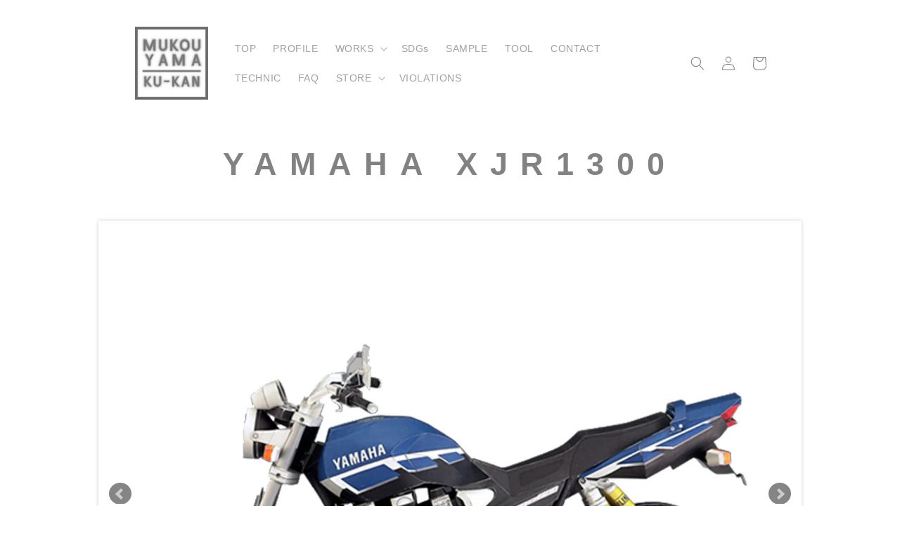

--- FILE ---
content_type: text/html; charset=utf-8
request_url: https://mukouyamaku-kan.com/pages/sto_sub_det_comp_yamaha-xjr1300
body_size: 26658
content:
<!doctype html>
<html class="no-js" lang="ja">
  <head>
    <meta charset="utf-8">
    <meta http-equiv="X-UA-Compatible" content="IE=edge">
    <meta name="viewport" content="width=device-width,initial-scale=1">
    <meta name="theme-color" content="">
    <link rel="canonical" href="https://mukouyamaku-kan.com/pages/sto_sub_det_comp_yamaha-xjr1300">
    <link rel="preconnect" href="https://cdn.shopify.com" crossorigin><title>
      MUKOUYAMAKU-KAN_STORE_SUBSCRIPTION_DETAILS_COMPLETE_YAMAHA XJR1300
 &ndash; MUKOUYAMA KU-KAN</title>

    
      <meta name="description" content="ペーパークラフトデザイナー向山信孝のホームページです。ペーパークラフトのデータをお得なサブスクリプション方式にて販売しております。 精密バイクシリーズ &quot;YAMAHA XJR1300&quot; のペーパークラフトです。">
    

    

<meta property="og:site_name" content="MUKOUYAMA KU-KAN">
<meta property="og:url" content="https://mukouyamaku-kan.com/pages/sto_sub_det_comp_yamaha-xjr1300">
<meta property="og:title" content="MUKOUYAMAKU-KAN_STORE_SUBSCRIPTION_DETAILS_COMPLETE_YAMAHA XJR1300">
<meta property="og:type" content="website">
<meta property="og:description" content="ペーパークラフトデザイナー向山信孝のホームページです。ペーパークラフトのデータをお得なサブスクリプション方式にて販売しております。 精密バイクシリーズ &quot;YAMAHA XJR1300&quot; のペーパークラフトです。"><meta property="og:image" content="http://mukouyamaku-kan.com/cdn/shop/files/TOP_bc4dbd20-ee2b-4bdf-8c28-1274f72508a4.jpg?v=1644791887">
  <meta property="og:image:secure_url" content="https://mukouyamaku-kan.com/cdn/shop/files/TOP_bc4dbd20-ee2b-4bdf-8c28-1274f72508a4.jpg?v=1644791887">
  <meta property="og:image:width" content="1966">
  <meta property="og:image:height" content="1584"><meta name="twitter:site" content="@NobutakaMukouy1"><meta name="twitter:card" content="summary_large_image">
<meta name="twitter:title" content="MUKOUYAMAKU-KAN_STORE_SUBSCRIPTION_DETAILS_COMPLETE_YAMAHA XJR1300">
<meta name="twitter:description" content="ペーパークラフトデザイナー向山信孝のホームページです。ペーパークラフトのデータをお得なサブスクリプション方式にて販売しております。 精密バイクシリーズ &quot;YAMAHA XJR1300&quot; のペーパークラフトです。">


    <script src="//mukouyamaku-kan.com/cdn/shop/t/2/assets/global.js?v=138967679220690932761644137650" defer="defer"></script>
    <script>window.performance && window.performance.mark && window.performance.mark('shopify.content_for_header.start');</script><meta id="shopify-digital-wallet" name="shopify-digital-wallet" content="/56155602987/digital_wallets/dialog">
<meta name="shopify-checkout-api-token" content="7cb4fbc7aa371df12b80cabb5fb800ef">
<meta id="in-context-paypal-metadata" data-shop-id="56155602987" data-venmo-supported="false" data-environment="production" data-locale="ja_JP" data-paypal-v4="true" data-currency="JPY">
<script async="async" src="/checkouts/internal/preloads.js?locale=ja-JP"></script>
<link rel="preconnect" href="https://shop.app" crossorigin="anonymous">
<script async="async" src="https://shop.app/checkouts/internal/preloads.js?locale=ja-JP&shop_id=56155602987" crossorigin="anonymous"></script>
<script id="shopify-features" type="application/json">{"accessToken":"7cb4fbc7aa371df12b80cabb5fb800ef","betas":["rich-media-storefront-analytics"],"domain":"mukouyamaku-kan.com","predictiveSearch":false,"shopId":56155602987,"locale":"ja"}</script>
<script>var Shopify = Shopify || {};
Shopify.shop = "mukouyamaku-kan.myshopify.com";
Shopify.locale = "ja";
Shopify.currency = {"active":"JPY","rate":"1.0"};
Shopify.country = "JP";
Shopify.theme = {"name":"MUKOUYAMA KU-KAN_1","id":122037534763,"schema_name":"Dawn","schema_version":"3.0.0","theme_store_id":887,"role":"main"};
Shopify.theme.handle = "null";
Shopify.theme.style = {"id":null,"handle":null};
Shopify.cdnHost = "mukouyamaku-kan.com/cdn";
Shopify.routes = Shopify.routes || {};
Shopify.routes.root = "/";</script>
<script type="module">!function(o){(o.Shopify=o.Shopify||{}).modules=!0}(window);</script>
<script>!function(o){function n(){var o=[];function n(){o.push(Array.prototype.slice.apply(arguments))}return n.q=o,n}var t=o.Shopify=o.Shopify||{};t.loadFeatures=n(),t.autoloadFeatures=n()}(window);</script>
<script>
  window.ShopifyPay = window.ShopifyPay || {};
  window.ShopifyPay.apiHost = "shop.app\/pay";
  window.ShopifyPay.redirectState = null;
</script>
<script id="shop-js-analytics" type="application/json">{"pageType":"page"}</script>
<script defer="defer" async type="module" src="//mukouyamaku-kan.com/cdn/shopifycloud/shop-js/modules/v2/client.init-shop-cart-sync_CSE-8ASR.ja.esm.js"></script>
<script defer="defer" async type="module" src="//mukouyamaku-kan.com/cdn/shopifycloud/shop-js/modules/v2/chunk.common_DDD8GOhs.esm.js"></script>
<script defer="defer" async type="module" src="//mukouyamaku-kan.com/cdn/shopifycloud/shop-js/modules/v2/chunk.modal_B6JNj9sU.esm.js"></script>
<script type="module">
  await import("//mukouyamaku-kan.com/cdn/shopifycloud/shop-js/modules/v2/client.init-shop-cart-sync_CSE-8ASR.ja.esm.js");
await import("//mukouyamaku-kan.com/cdn/shopifycloud/shop-js/modules/v2/chunk.common_DDD8GOhs.esm.js");
await import("//mukouyamaku-kan.com/cdn/shopifycloud/shop-js/modules/v2/chunk.modal_B6JNj9sU.esm.js");

  window.Shopify.SignInWithShop?.initShopCartSync?.({"fedCMEnabled":true,"windoidEnabled":true});

</script>
<script>
  window.Shopify = window.Shopify || {};
  if (!window.Shopify.featureAssets) window.Shopify.featureAssets = {};
  window.Shopify.featureAssets['shop-js'] = {"shop-cart-sync":["modules/v2/client.shop-cart-sync_BCoLmxl3.ja.esm.js","modules/v2/chunk.common_DDD8GOhs.esm.js","modules/v2/chunk.modal_B6JNj9sU.esm.js"],"init-fed-cm":["modules/v2/client.init-fed-cm_BUzkuSqB.ja.esm.js","modules/v2/chunk.common_DDD8GOhs.esm.js","modules/v2/chunk.modal_B6JNj9sU.esm.js"],"init-shop-email-lookup-coordinator":["modules/v2/client.init-shop-email-lookup-coordinator_BW32axq4.ja.esm.js","modules/v2/chunk.common_DDD8GOhs.esm.js","modules/v2/chunk.modal_B6JNj9sU.esm.js"],"init-windoid":["modules/v2/client.init-windoid_BvNGLRkF.ja.esm.js","modules/v2/chunk.common_DDD8GOhs.esm.js","modules/v2/chunk.modal_B6JNj9sU.esm.js"],"shop-button":["modules/v2/client.shop-button_CH0XKSrs.ja.esm.js","modules/v2/chunk.common_DDD8GOhs.esm.js","modules/v2/chunk.modal_B6JNj9sU.esm.js"],"shop-cash-offers":["modules/v2/client.shop-cash-offers_DjoQtMHe.ja.esm.js","modules/v2/chunk.common_DDD8GOhs.esm.js","modules/v2/chunk.modal_B6JNj9sU.esm.js"],"shop-toast-manager":["modules/v2/client.shop-toast-manager_B8NLGr5M.ja.esm.js","modules/v2/chunk.common_DDD8GOhs.esm.js","modules/v2/chunk.modal_B6JNj9sU.esm.js"],"init-shop-cart-sync":["modules/v2/client.init-shop-cart-sync_CSE-8ASR.ja.esm.js","modules/v2/chunk.common_DDD8GOhs.esm.js","modules/v2/chunk.modal_B6JNj9sU.esm.js"],"init-customer-accounts-sign-up":["modules/v2/client.init-customer-accounts-sign-up_C-LwrDE-.ja.esm.js","modules/v2/client.shop-login-button_D0X6bVTm.ja.esm.js","modules/v2/chunk.common_DDD8GOhs.esm.js","modules/v2/chunk.modal_B6JNj9sU.esm.js"],"pay-button":["modules/v2/client.pay-button_imCDqct4.ja.esm.js","modules/v2/chunk.common_DDD8GOhs.esm.js","modules/v2/chunk.modal_B6JNj9sU.esm.js"],"init-customer-accounts":["modules/v2/client.init-customer-accounts_CxIJyI-K.ja.esm.js","modules/v2/client.shop-login-button_D0X6bVTm.ja.esm.js","modules/v2/chunk.common_DDD8GOhs.esm.js","modules/v2/chunk.modal_B6JNj9sU.esm.js"],"avatar":["modules/v2/client.avatar_BTnouDA3.ja.esm.js"],"init-shop-for-new-customer-accounts":["modules/v2/client.init-shop-for-new-customer-accounts_DRBL7B82.ja.esm.js","modules/v2/client.shop-login-button_D0X6bVTm.ja.esm.js","modules/v2/chunk.common_DDD8GOhs.esm.js","modules/v2/chunk.modal_B6JNj9sU.esm.js"],"shop-follow-button":["modules/v2/client.shop-follow-button_D610YzXR.ja.esm.js","modules/v2/chunk.common_DDD8GOhs.esm.js","modules/v2/chunk.modal_B6JNj9sU.esm.js"],"checkout-modal":["modules/v2/client.checkout-modal_NhzDspE5.ja.esm.js","modules/v2/chunk.common_DDD8GOhs.esm.js","modules/v2/chunk.modal_B6JNj9sU.esm.js"],"shop-login-button":["modules/v2/client.shop-login-button_D0X6bVTm.ja.esm.js","modules/v2/chunk.common_DDD8GOhs.esm.js","modules/v2/chunk.modal_B6JNj9sU.esm.js"],"lead-capture":["modules/v2/client.lead-capture_pLpCOlEn.ja.esm.js","modules/v2/chunk.common_DDD8GOhs.esm.js","modules/v2/chunk.modal_B6JNj9sU.esm.js"],"shop-login":["modules/v2/client.shop-login_DiHM-Diw.ja.esm.js","modules/v2/chunk.common_DDD8GOhs.esm.js","modules/v2/chunk.modal_B6JNj9sU.esm.js"],"payment-terms":["modules/v2/client.payment-terms_BdLTgEH_.ja.esm.js","modules/v2/chunk.common_DDD8GOhs.esm.js","modules/v2/chunk.modal_B6JNj9sU.esm.js"]};
</script>
<script>(function() {
  var isLoaded = false;
  function asyncLoad() {
    if (isLoaded) return;
    isLoaded = true;
    var urls = ["https:\/\/cdn.shopify.com\/s\/files\/1\/0561\/5560\/2987\/t\/2\/assets\/globo.formbuilder.init.js?v=1648903158\u0026shop=mukouyamaku-kan.myshopify.com","\/\/cdn.shopify.com\/proxy\/c3fca96beb62ffbfb2b24ce5104b41db49222d56e41765788a35c169d2a49df2\/go-subscride-public.herokuapp.com\/scripts\/storefront.js?shop=mukouyamaku-kan.myshopify.com\u0026sp-cache-control=cHVibGljLCBtYXgtYWdlPTkwMA","\/\/cdn.shopify.com\/proxy\/c3fca96beb62ffbfb2b24ce5104b41db49222d56e41765788a35c169d2a49df2\/go-subscride-public.herokuapp.com\/scripts\/storefront.js?shop=mukouyamaku-kan.myshopify.com\u0026sp-cache-control=cHVibGljLCBtYXgtYWdlPTkwMA","\/\/cdn.shopify.com\/proxy\/c3fca96beb62ffbfb2b24ce5104b41db49222d56e41765788a35c169d2a49df2\/go-subscride-public.herokuapp.com\/scripts\/storefront.js?shop=mukouyamaku-kan.myshopify.com\u0026sp-cache-control=cHVibGljLCBtYXgtYWdlPTkwMA","\/\/cdn.shopify.com\/proxy\/c3fca96beb62ffbfb2b24ce5104b41db49222d56e41765788a35c169d2a49df2\/go-subscride-public.herokuapp.com\/scripts\/storefront.js?shop=mukouyamaku-kan.myshopify.com\u0026sp-cache-control=cHVibGljLCBtYXgtYWdlPTkwMA","\/\/cdn.shopify.com\/proxy\/c3fca96beb62ffbfb2b24ce5104b41db49222d56e41765788a35c169d2a49df2\/go-subscride-public.herokuapp.com\/scripts\/storefront.js?shop=mukouyamaku-kan.myshopify.com\u0026sp-cache-control=cHVibGljLCBtYXgtYWdlPTkwMA","\/\/cdn.shopify.com\/proxy\/c3fca96beb62ffbfb2b24ce5104b41db49222d56e41765788a35c169d2a49df2\/go-subscride-public.herokuapp.com\/scripts\/storefront.js?shop=mukouyamaku-kan.myshopify.com\u0026sp-cache-control=cHVibGljLCBtYXgtYWdlPTkwMA","\/\/cdn.shopify.com\/proxy\/c3fca96beb62ffbfb2b24ce5104b41db49222d56e41765788a35c169d2a49df2\/go-subscride-public.herokuapp.com\/scripts\/storefront.js?shop=mukouyamaku-kan.myshopify.com\u0026sp-cache-control=cHVibGljLCBtYXgtYWdlPTkwMA","\/\/cdn.shopify.com\/proxy\/c3fca96beb62ffbfb2b24ce5104b41db49222d56e41765788a35c169d2a49df2\/go-subscride-public.herokuapp.com\/scripts\/storefront.js?shop=mukouyamaku-kan.myshopify.com\u0026sp-cache-control=cHVibGljLCBtYXgtYWdlPTkwMA","\/\/cdn.shopify.com\/proxy\/c3fca96beb62ffbfb2b24ce5104b41db49222d56e41765788a35c169d2a49df2\/go-subscride-public.herokuapp.com\/scripts\/storefront.js?shop=mukouyamaku-kan.myshopify.com\u0026sp-cache-control=cHVibGljLCBtYXgtYWdlPTkwMA","\/\/cdn.shopify.com\/proxy\/c3fca96beb62ffbfb2b24ce5104b41db49222d56e41765788a35c169d2a49df2\/go-subscride-public.herokuapp.com\/scripts\/storefront.js?shop=mukouyamaku-kan.myshopify.com\u0026sp-cache-control=cHVibGljLCBtYXgtYWdlPTkwMA","\/\/cdn.shopify.com\/proxy\/c3fca96beb62ffbfb2b24ce5104b41db49222d56e41765788a35c169d2a49df2\/go-subscride-public.herokuapp.com\/scripts\/storefront.js?shop=mukouyamaku-kan.myshopify.com\u0026sp-cache-control=cHVibGljLCBtYXgtYWdlPTkwMA","\/\/cdn.shopify.com\/proxy\/c3fca96beb62ffbfb2b24ce5104b41db49222d56e41765788a35c169d2a49df2\/go-subscride-public.herokuapp.com\/scripts\/storefront.js?shop=mukouyamaku-kan.myshopify.com\u0026sp-cache-control=cHVibGljLCBtYXgtYWdlPTkwMA","\/\/cdn.shopify.com\/proxy\/c3fca96beb62ffbfb2b24ce5104b41db49222d56e41765788a35c169d2a49df2\/go-subscride-public.herokuapp.com\/scripts\/storefront.js?shop=mukouyamaku-kan.myshopify.com\u0026sp-cache-control=cHVibGljLCBtYXgtYWdlPTkwMA","\/\/cdn.shopify.com\/proxy\/c3fca96beb62ffbfb2b24ce5104b41db49222d56e41765788a35c169d2a49df2\/go-subscride-public.herokuapp.com\/scripts\/storefront.js?shop=mukouyamaku-kan.myshopify.com\u0026sp-cache-control=cHVibGljLCBtYXgtYWdlPTkwMA","\/\/cdn.shopify.com\/proxy\/c3fca96beb62ffbfb2b24ce5104b41db49222d56e41765788a35c169d2a49df2\/go-subscride-public.herokuapp.com\/scripts\/storefront.js?shop=mukouyamaku-kan.myshopify.com\u0026sp-cache-control=cHVibGljLCBtYXgtYWdlPTkwMA","\/\/cdn.shopify.com\/proxy\/c3fca96beb62ffbfb2b24ce5104b41db49222d56e41765788a35c169d2a49df2\/go-subscride-public.herokuapp.com\/scripts\/storefront.js?shop=mukouyamaku-kan.myshopify.com\u0026sp-cache-control=cHVibGljLCBtYXgtYWdlPTkwMA","\/\/cdn.shopify.com\/proxy\/c3fca96beb62ffbfb2b24ce5104b41db49222d56e41765788a35c169d2a49df2\/go-subscride-public.herokuapp.com\/scripts\/storefront.js?shop=mukouyamaku-kan.myshopify.com\u0026sp-cache-control=cHVibGljLCBtYXgtYWdlPTkwMA","\/\/cdn.shopify.com\/proxy\/c3fca96beb62ffbfb2b24ce5104b41db49222d56e41765788a35c169d2a49df2\/go-subscride-public.herokuapp.com\/scripts\/storefront.js?shop=mukouyamaku-kan.myshopify.com\u0026sp-cache-control=cHVibGljLCBtYXgtYWdlPTkwMA","\/\/cdn.shopify.com\/proxy\/c3fca96beb62ffbfb2b24ce5104b41db49222d56e41765788a35c169d2a49df2\/go-subscride-public.herokuapp.com\/scripts\/storefront.js?shop=mukouyamaku-kan.myshopify.com\u0026sp-cache-control=cHVibGljLCBtYXgtYWdlPTkwMA"];
    for (var i = 0; i < urls.length; i++) {
      var s = document.createElement('script');
      s.type = 'text/javascript';
      s.async = true;
      s.src = urls[i];
      var x = document.getElementsByTagName('script')[0];
      x.parentNode.insertBefore(s, x);
    }
  };
  if(window.attachEvent) {
    window.attachEvent('onload', asyncLoad);
  } else {
    window.addEventListener('load', asyncLoad, false);
  }
})();</script>
<script id="__st">var __st={"a":56155602987,"offset":32400,"reqid":"87684eda-925b-4b5d-914c-f473996a6d32-1770042854","pageurl":"mukouyamaku-kan.com\/pages\/sto_sub_det_comp_yamaha-xjr1300","s":"pages-88117444651","u":"8d5073ebe388","p":"page","rtyp":"page","rid":88117444651};</script>
<script>window.ShopifyPaypalV4VisibilityTracking = true;</script>
<script id="captcha-bootstrap">!function(){'use strict';const t='contact',e='account',n='new_comment',o=[[t,t],['blogs',n],['comments',n],[t,'customer']],c=[[e,'customer_login'],[e,'guest_login'],[e,'recover_customer_password'],[e,'create_customer']],r=t=>t.map((([t,e])=>`form[action*='/${t}']:not([data-nocaptcha='true']) input[name='form_type'][value='${e}']`)).join(','),a=t=>()=>t?[...document.querySelectorAll(t)].map((t=>t.form)):[];function s(){const t=[...o],e=r(t);return a(e)}const i='password',u='form_key',d=['recaptcha-v3-token','g-recaptcha-response','h-captcha-response',i],f=()=>{try{return window.sessionStorage}catch{return}},m='__shopify_v',_=t=>t.elements[u];function p(t,e,n=!1){try{const o=window.sessionStorage,c=JSON.parse(o.getItem(e)),{data:r}=function(t){const{data:e,action:n}=t;return t[m]||n?{data:e,action:n}:{data:t,action:n}}(c);for(const[e,n]of Object.entries(r))t.elements[e]&&(t.elements[e].value=n);n&&o.removeItem(e)}catch(o){console.error('form repopulation failed',{error:o})}}const l='form_type',E='cptcha';function T(t){t.dataset[E]=!0}const w=window,h=w.document,L='Shopify',v='ce_forms',y='captcha';let A=!1;((t,e)=>{const n=(g='f06e6c50-85a8-45c8-87d0-21a2b65856fe',I='https://cdn.shopify.com/shopifycloud/storefront-forms-hcaptcha/ce_storefront_forms_captcha_hcaptcha.v1.5.2.iife.js',D={infoText:'hCaptchaによる保護',privacyText:'プライバシー',termsText:'利用規約'},(t,e,n)=>{const o=w[L][v],c=o.bindForm;if(c)return c(t,g,e,D).then(n);var r;o.q.push([[t,g,e,D],n]),r=I,A||(h.body.append(Object.assign(h.createElement('script'),{id:'captcha-provider',async:!0,src:r})),A=!0)});var g,I,D;w[L]=w[L]||{},w[L][v]=w[L][v]||{},w[L][v].q=[],w[L][y]=w[L][y]||{},w[L][y].protect=function(t,e){n(t,void 0,e),T(t)},Object.freeze(w[L][y]),function(t,e,n,w,h,L){const[v,y,A,g]=function(t,e,n){const i=e?o:[],u=t?c:[],d=[...i,...u],f=r(d),m=r(i),_=r(d.filter((([t,e])=>n.includes(e))));return[a(f),a(m),a(_),s()]}(w,h,L),I=t=>{const e=t.target;return e instanceof HTMLFormElement?e:e&&e.form},D=t=>v().includes(t);t.addEventListener('submit',(t=>{const e=I(t);if(!e)return;const n=D(e)&&!e.dataset.hcaptchaBound&&!e.dataset.recaptchaBound,o=_(e),c=g().includes(e)&&(!o||!o.value);(n||c)&&t.preventDefault(),c&&!n&&(function(t){try{if(!f())return;!function(t){const e=f();if(!e)return;const n=_(t);if(!n)return;const o=n.value;o&&e.removeItem(o)}(t);const e=Array.from(Array(32),(()=>Math.random().toString(36)[2])).join('');!function(t,e){_(t)||t.append(Object.assign(document.createElement('input'),{type:'hidden',name:u})),t.elements[u].value=e}(t,e),function(t,e){const n=f();if(!n)return;const o=[...t.querySelectorAll(`input[type='${i}']`)].map((({name:t})=>t)),c=[...d,...o],r={};for(const[a,s]of new FormData(t).entries())c.includes(a)||(r[a]=s);n.setItem(e,JSON.stringify({[m]:1,action:t.action,data:r}))}(t,e)}catch(e){console.error('failed to persist form',e)}}(e),e.submit())}));const S=(t,e)=>{t&&!t.dataset[E]&&(n(t,e.some((e=>e===t))),T(t))};for(const o of['focusin','change'])t.addEventListener(o,(t=>{const e=I(t);D(e)&&S(e,y())}));const B=e.get('form_key'),M=e.get(l),P=B&&M;t.addEventListener('DOMContentLoaded',(()=>{const t=y();if(P)for(const e of t)e.elements[l].value===M&&p(e,B);[...new Set([...A(),...v().filter((t=>'true'===t.dataset.shopifyCaptcha))])].forEach((e=>S(e,t)))}))}(h,new URLSearchParams(w.location.search),n,t,e,['guest_login'])})(!0,!0)}();</script>
<script integrity="sha256-4kQ18oKyAcykRKYeNunJcIwy7WH5gtpwJnB7kiuLZ1E=" data-source-attribution="shopify.loadfeatures" defer="defer" src="//mukouyamaku-kan.com/cdn/shopifycloud/storefront/assets/storefront/load_feature-a0a9edcb.js" crossorigin="anonymous"></script>
<script crossorigin="anonymous" defer="defer" src="//mukouyamaku-kan.com/cdn/shopifycloud/storefront/assets/shopify_pay/storefront-65b4c6d7.js?v=20250812"></script>
<script data-source-attribution="shopify.dynamic_checkout.dynamic.init">var Shopify=Shopify||{};Shopify.PaymentButton=Shopify.PaymentButton||{isStorefrontPortableWallets:!0,init:function(){window.Shopify.PaymentButton.init=function(){};var t=document.createElement("script");t.src="https://mukouyamaku-kan.com/cdn/shopifycloud/portable-wallets/latest/portable-wallets.ja.js",t.type="module",document.head.appendChild(t)}};
</script>
<script data-source-attribution="shopify.dynamic_checkout.buyer_consent">
  function portableWalletsHideBuyerConsent(e){var t=document.getElementById("shopify-buyer-consent"),n=document.getElementById("shopify-subscription-policy-button");t&&n&&(t.classList.add("hidden"),t.setAttribute("aria-hidden","true"),n.removeEventListener("click",e))}function portableWalletsShowBuyerConsent(e){var t=document.getElementById("shopify-buyer-consent"),n=document.getElementById("shopify-subscription-policy-button");t&&n&&(t.classList.remove("hidden"),t.removeAttribute("aria-hidden"),n.addEventListener("click",e))}window.Shopify?.PaymentButton&&(window.Shopify.PaymentButton.hideBuyerConsent=portableWalletsHideBuyerConsent,window.Shopify.PaymentButton.showBuyerConsent=portableWalletsShowBuyerConsent);
</script>
<script data-source-attribution="shopify.dynamic_checkout.cart.bootstrap">document.addEventListener("DOMContentLoaded",(function(){function t(){return document.querySelector("shopify-accelerated-checkout-cart, shopify-accelerated-checkout")}if(t())Shopify.PaymentButton.init();else{new MutationObserver((function(e,n){t()&&(Shopify.PaymentButton.init(),n.disconnect())})).observe(document.body,{childList:!0,subtree:!0})}}));
</script>
<link id="shopify-accelerated-checkout-styles" rel="stylesheet" media="screen" href="https://mukouyamaku-kan.com/cdn/shopifycloud/portable-wallets/latest/accelerated-checkout-backwards-compat.css" crossorigin="anonymous">
<style id="shopify-accelerated-checkout-cart">
        #shopify-buyer-consent {
  margin-top: 1em;
  display: inline-block;
  width: 100%;
}

#shopify-buyer-consent.hidden {
  display: none;
}

#shopify-subscription-policy-button {
  background: none;
  border: none;
  padding: 0;
  text-decoration: underline;
  font-size: inherit;
  cursor: pointer;
}

#shopify-subscription-policy-button::before {
  box-shadow: none;
}

      </style>
<script id="sections-script" data-sections="header,footer" defer="defer" src="//mukouyamaku-kan.com/cdn/shop/t/2/compiled_assets/scripts.js?v=5227"></script>
<script>window.performance && window.performance.mark && window.performance.mark('shopify.content_for_header.end');</script>


    <style data-shopify>
      
      
      
      
      

      :root {
        --font-body-family: "system_ui", -apple-system, 'Segoe UI', Roboto, 'Helvetica Neue', 'Noto Sans', 'Liberation Sans', Arial, sans-serif, 'Apple Color Emoji', 'Segoe UI Emoji', 'Segoe UI Symbol', 'Noto Color Emoji';
        --font-body-style: normal;
        --font-body-weight: 400;

        --font-heading-family: "SF Mono", Menlo, Consolas, Monaco, Liberation Mono, Lucida Console, monospace, Apple Color Emoji, Segoe UI Emoji, Segoe UI Symbol;
        --font-heading-style: normal;
        --font-heading-weight: 400;

        --font-body-scale: 1.0;
        --font-heading-scale: 1.0;

        --color-base-text: 130, 130, 132;
        --color-shadow: 130, 130, 132;
        --color-base-background-1: 255, 255, 255;
        --color-base-background-2: 0, 0, 0;
        --color-base-solid-button-labels: 255, 255, 255;
        --color-base-outline-button-labels: 130, 130, 132;
        --color-base-accent-1: 130, 130, 132;
        --color-base-accent-2: 130, 130, 132;
        --payment-terms-background-color: #FFFFFF;

        --gradient-base-background-1: #FFFFFF;
        --gradient-base-background-2: #000000;
        --gradient-base-accent-1: #828284;
        --gradient-base-accent-2: #828284;

        --media-padding: px;
        --media-border-opacity: 0.0;
        --media-border-width: 0px;
        --media-radius: 0px;
        --media-shadow-opacity: 0.0;
        --media-shadow-horizontal-offset: 0px;
        --media-shadow-vertical-offset: 0px;
        --media-shadow-blur-radius: 0px;

        --page-width: 100rem;
        --page-width-margin: 0rem;

        --card-image-padding: 0.0rem;
        --card-corner-radius: 0.0rem;
        --card-text-alignment: left;
        --card-border-width: 0.0rem;
        --card-border-opacity: 0.0;
        --card-shadow-opacity: 0.1;
        --card-shadow-horizontal-offset: 0.0rem;
        --card-shadow-vertical-offset: 0.0rem;
        --card-shadow-blur-radius: 0.0rem;

        --badge-corner-radius: 4.0rem;

        --popup-border-width: 0px;
        --popup-border-opacity: 0.1;
        --popup-corner-radius: 0px;
        --popup-shadow-opacity: 0.0;
        --popup-shadow-horizontal-offset: 0px;
        --popup-shadow-vertical-offset: 0px;
        --popup-shadow-blur-radius: 0px;

        --drawer-border-width: 1px;
        --drawer-border-opacity: 0.1;
        --drawer-shadow-opacity: 0.0;
        --drawer-shadow-horizontal-offset: 0px;
        --drawer-shadow-vertical-offset: 0px;
        --drawer-shadow-blur-radius: 0px;

        --spacing-sections-desktop: 0px;
        --spacing-sections-mobile: 0px;

        --grid-desktop-vertical-spacing: 4px;
        --grid-desktop-horizontal-spacing: 4px;
        --grid-mobile-vertical-spacing: 2px;
        --grid-mobile-horizontal-spacing: 2px;

        --text-boxes-border-opacity: 0.5;
        --text-boxes-border-width: 0px;
        --text-boxes-radius: 0px;
        --text-boxes-shadow-opacity: 0.6;
        --text-boxes-shadow-horizontal-offset: 0px;
        --text-boxes-shadow-vertical-offset: 0px;
        --text-boxes-shadow-blur-radius: 0px;

        --buttons-radius: 6px;
        --buttons-radius-outset: 12px;
        --buttons-border-width: 6px;
        --buttons-border-opacity: 0.6;
        --buttons-shadow-opacity: 0.0;
        --buttons-shadow-horizontal-offset: 0px;
        --buttons-shadow-vertical-offset: 0px;
        --buttons-shadow-blur-radius: 0px;
        --buttons-border-offset: 0.3px;

        --inputs-radius: 0px;
        --inputs-border-width: 1px;
        --inputs-border-opacity: 0.55;
        --inputs-shadow-opacity: 0.0;
        --inputs-shadow-horizontal-offset: 0px;
        --inputs-margin-offset: 0px;
        --inputs-shadow-vertical-offset: 0px;
        --inputs-shadow-blur-radius: 0px;
        --inputs-radius-outset: 0px;

        --variant-pills-radius: 40px;
        --variant-pills-border-width: 0px;
        --variant-pills-border-opacity: 0.55;
        --variant-pills-shadow-opacity: 0.0;
        --variant-pills-shadow-horizontal-offset: 0px;
        --variant-pills-shadow-vertical-offset: 0px;
        --variant-pills-shadow-blur-radius: 0px;
      }

      *,
      *::before,
      *::after {
        box-sizing: inherit;
      }

      html {
        box-sizing: border-box;
        font-size: calc(var(--font-body-scale) * 62.5%);
        height: 100%;
      }

      body {
        display: grid;
        grid-template-rows: auto auto 1fr auto;
        grid-template-columns: 100%;
        min-height: 100%;
        margin: 0;
        font-size: 1.5rem;
        letter-spacing: 0.06rem;
        line-height: calc(1 + 0.8 / var(--font-body-scale));
        font-family: var(--font-body-family);
        font-style: var(--font-body-style);
        font-weight: var(--font-body-weight);
      }

      @media screen and (min-width: 750px) {
        body {
          font-size: 1.6rem;
        }
      }
    </style>

    <link href="//mukouyamaku-kan.com/cdn/shop/t/2/assets/base.css?v=39440664952427654091644137666" rel="stylesheet" type="text/css" media="all" />
<link rel="stylesheet" href="//mukouyamaku-kan.com/cdn/shop/t/2/assets/component-predictive-search.css?v=165644661289088488651644137646" media="print" onload="this.media='all'"><script>document.documentElement.className = document.documentElement.className.replace('no-js', 'js');
    if (Shopify.designMode) {
      document.documentElement.classList.add('shopify-design-mode');
    }
    </script>
  
<script>
	var Globo = Globo || {};
    var globoFormbuilderRecaptchaInit = function(){};
    Globo.FormBuilder = Globo.FormBuilder || {};
    Globo.FormBuilder.url = "https://form.globosoftware.net";
    Globo.FormBuilder.shop = {
        settings : {
            reCaptcha : {
                siteKey : ''
            },
            hideWaterMark : false,
            encryptionFormId : true,
            copyright: `Powered by G: <a href="https://apps.shopify.com/form-builder-contact-form" target="_blank">Form Builder</a>`,
            scrollTop: true
        },
        pricing:{
            features:{
                fileUpload : 2,
                removeCopyright : false,
                bulkOrderForm: false,
                cartForm: false,
            }
        },
        configuration: {
            money_format:  "¥{{amount_no_decimals}}"
        },
        encryption_form_id : true
    };
    Globo.FormBuilder.forms = [];

    
    Globo.FormBuilder.page = {
        title : document.title,
        href : window.location.href,
        type: "page"
    };
    Globo.FormBuilder.assetFormUrls = [];
            Globo.FormBuilder.assetFormUrls[76562] = "//mukouyamaku-kan.com/cdn/shop/t/2/assets/globo.formbuilder.data.76562.js?v=113952929129440912961648906540";
            
</script>

<link rel="preload" href="//mukouyamaku-kan.com/cdn/shop/t/2/assets/globo.formbuilder.css?v=163444510838697616571648903147" as="style" onload="this.onload=null;this.rel='stylesheet'">
<noscript><link rel="stylesheet" href="//mukouyamaku-kan.com/cdn/shop/t/2/assets/globo.formbuilder.css?v=163444510838697616571648903147"></noscript>
<link rel="stylesheet" href="//mukouyamaku-kan.com/cdn/shop/t/2/assets/globo.formbuilder.css?v=163444510838697616571648903147">


<script>
    Globo.FormBuilder.__webpack_public_path__ = "//mukouyamaku-kan.com/cdn/shop/t/2/assets/"
</script>
<script src="//mukouyamaku-kan.com/cdn/shop/t/2/assets/globo.formbuilder.index.js?v=70212497172952358611648903153" defer></script>


<!-- Go SubscRide -->

  <link href="//mukouyamaku-kan.com/cdn/shop/t/2/assets/gosub.css?v=5657494860239724251671027830" rel="stylesheet" type="text/css" media="all" />
  <script src="//mukouyamaku-kan.com/cdn/shop/t/2/assets/gosub-product.js?v=43434493358536066931670403735" type="text/javascript"></script>

<!-- End Go SubscRide -->
<script src="https://cdn.shopify.com/extensions/40e2e1dc-aa2d-445e-9721-f7e8b19b72d9/onepixel-31/assets/one-pixel.min.js" type="text/javascript" defer="defer"></script>
<link href="https://monorail-edge.shopifysvc.com" rel="dns-prefetch">
<script>(function(){if ("sendBeacon" in navigator && "performance" in window) {try {var session_token_from_headers = performance.getEntriesByType('navigation')[0].serverTiming.find(x => x.name == '_s').description;} catch {var session_token_from_headers = undefined;}var session_cookie_matches = document.cookie.match(/_shopify_s=([^;]*)/);var session_token_from_cookie = session_cookie_matches && session_cookie_matches.length === 2 ? session_cookie_matches[1] : "";var session_token = session_token_from_headers || session_token_from_cookie || "";function handle_abandonment_event(e) {var entries = performance.getEntries().filter(function(entry) {return /monorail-edge.shopifysvc.com/.test(entry.name);});if (!window.abandonment_tracked && entries.length === 0) {window.abandonment_tracked = true;var currentMs = Date.now();var navigation_start = performance.timing.navigationStart;var payload = {shop_id: 56155602987,url: window.location.href,navigation_start,duration: currentMs - navigation_start,session_token,page_type: "page"};window.navigator.sendBeacon("https://monorail-edge.shopifysvc.com/v1/produce", JSON.stringify({schema_id: "online_store_buyer_site_abandonment/1.1",payload: payload,metadata: {event_created_at_ms: currentMs,event_sent_at_ms: currentMs}}));}}window.addEventListener('pagehide', handle_abandonment_event);}}());</script>
<script id="web-pixels-manager-setup">(function e(e,d,r,n,o){if(void 0===o&&(o={}),!Boolean(null===(a=null===(i=window.Shopify)||void 0===i?void 0:i.analytics)||void 0===a?void 0:a.replayQueue)){var i,a;window.Shopify=window.Shopify||{};var t=window.Shopify;t.analytics=t.analytics||{};var s=t.analytics;s.replayQueue=[],s.publish=function(e,d,r){return s.replayQueue.push([e,d,r]),!0};try{self.performance.mark("wpm:start")}catch(e){}var l=function(){var e={modern:/Edge?\/(1{2}[4-9]|1[2-9]\d|[2-9]\d{2}|\d{4,})\.\d+(\.\d+|)|Firefox\/(1{2}[4-9]|1[2-9]\d|[2-9]\d{2}|\d{4,})\.\d+(\.\d+|)|Chrom(ium|e)\/(9{2}|\d{3,})\.\d+(\.\d+|)|(Maci|X1{2}).+ Version\/(15\.\d+|(1[6-9]|[2-9]\d|\d{3,})\.\d+)([,.]\d+|)( \(\w+\)|)( Mobile\/\w+|) Safari\/|Chrome.+OPR\/(9{2}|\d{3,})\.\d+\.\d+|(CPU[ +]OS|iPhone[ +]OS|CPU[ +]iPhone|CPU IPhone OS|CPU iPad OS)[ +]+(15[._]\d+|(1[6-9]|[2-9]\d|\d{3,})[._]\d+)([._]\d+|)|Android:?[ /-](13[3-9]|1[4-9]\d|[2-9]\d{2}|\d{4,})(\.\d+|)(\.\d+|)|Android.+Firefox\/(13[5-9]|1[4-9]\d|[2-9]\d{2}|\d{4,})\.\d+(\.\d+|)|Android.+Chrom(ium|e)\/(13[3-9]|1[4-9]\d|[2-9]\d{2}|\d{4,})\.\d+(\.\d+|)|SamsungBrowser\/([2-9]\d|\d{3,})\.\d+/,legacy:/Edge?\/(1[6-9]|[2-9]\d|\d{3,})\.\d+(\.\d+|)|Firefox\/(5[4-9]|[6-9]\d|\d{3,})\.\d+(\.\d+|)|Chrom(ium|e)\/(5[1-9]|[6-9]\d|\d{3,})\.\d+(\.\d+|)([\d.]+$|.*Safari\/(?![\d.]+ Edge\/[\d.]+$))|(Maci|X1{2}).+ Version\/(10\.\d+|(1[1-9]|[2-9]\d|\d{3,})\.\d+)([,.]\d+|)( \(\w+\)|)( Mobile\/\w+|) Safari\/|Chrome.+OPR\/(3[89]|[4-9]\d|\d{3,})\.\d+\.\d+|(CPU[ +]OS|iPhone[ +]OS|CPU[ +]iPhone|CPU IPhone OS|CPU iPad OS)[ +]+(10[._]\d+|(1[1-9]|[2-9]\d|\d{3,})[._]\d+)([._]\d+|)|Android:?[ /-](13[3-9]|1[4-9]\d|[2-9]\d{2}|\d{4,})(\.\d+|)(\.\d+|)|Mobile Safari.+OPR\/([89]\d|\d{3,})\.\d+\.\d+|Android.+Firefox\/(13[5-9]|1[4-9]\d|[2-9]\d{2}|\d{4,})\.\d+(\.\d+|)|Android.+Chrom(ium|e)\/(13[3-9]|1[4-9]\d|[2-9]\d{2}|\d{4,})\.\d+(\.\d+|)|Android.+(UC? ?Browser|UCWEB|U3)[ /]?(15\.([5-9]|\d{2,})|(1[6-9]|[2-9]\d|\d{3,})\.\d+)\.\d+|SamsungBrowser\/(5\.\d+|([6-9]|\d{2,})\.\d+)|Android.+MQ{2}Browser\/(14(\.(9|\d{2,})|)|(1[5-9]|[2-9]\d|\d{3,})(\.\d+|))(\.\d+|)|K[Aa][Ii]OS\/(3\.\d+|([4-9]|\d{2,})\.\d+)(\.\d+|)/},d=e.modern,r=e.legacy,n=navigator.userAgent;return n.match(d)?"modern":n.match(r)?"legacy":"unknown"}(),u="modern"===l?"modern":"legacy",c=(null!=n?n:{modern:"",legacy:""})[u],f=function(e){return[e.baseUrl,"/wpm","/b",e.hashVersion,"modern"===e.buildTarget?"m":"l",".js"].join("")}({baseUrl:d,hashVersion:r,buildTarget:u}),m=function(e){var d=e.version,r=e.bundleTarget,n=e.surface,o=e.pageUrl,i=e.monorailEndpoint;return{emit:function(e){var a=e.status,t=e.errorMsg,s=(new Date).getTime(),l=JSON.stringify({metadata:{event_sent_at_ms:s},events:[{schema_id:"web_pixels_manager_load/3.1",payload:{version:d,bundle_target:r,page_url:o,status:a,surface:n,error_msg:t},metadata:{event_created_at_ms:s}}]});if(!i)return console&&console.warn&&console.warn("[Web Pixels Manager] No Monorail endpoint provided, skipping logging."),!1;try{return self.navigator.sendBeacon.bind(self.navigator)(i,l)}catch(e){}var u=new XMLHttpRequest;try{return u.open("POST",i,!0),u.setRequestHeader("Content-Type","text/plain"),u.send(l),!0}catch(e){return console&&console.warn&&console.warn("[Web Pixels Manager] Got an unhandled error while logging to Monorail."),!1}}}}({version:r,bundleTarget:l,surface:e.surface,pageUrl:self.location.href,monorailEndpoint:e.monorailEndpoint});try{o.browserTarget=l,function(e){var d=e.src,r=e.async,n=void 0===r||r,o=e.onload,i=e.onerror,a=e.sri,t=e.scriptDataAttributes,s=void 0===t?{}:t,l=document.createElement("script"),u=document.querySelector("head"),c=document.querySelector("body");if(l.async=n,l.src=d,a&&(l.integrity=a,l.crossOrigin="anonymous"),s)for(var f in s)if(Object.prototype.hasOwnProperty.call(s,f))try{l.dataset[f]=s[f]}catch(e){}if(o&&l.addEventListener("load",o),i&&l.addEventListener("error",i),u)u.appendChild(l);else{if(!c)throw new Error("Did not find a head or body element to append the script");c.appendChild(l)}}({src:f,async:!0,onload:function(){if(!function(){var e,d;return Boolean(null===(d=null===(e=window.Shopify)||void 0===e?void 0:e.analytics)||void 0===d?void 0:d.initialized)}()){var d=window.webPixelsManager.init(e)||void 0;if(d){var r=window.Shopify.analytics;r.replayQueue.forEach((function(e){var r=e[0],n=e[1],o=e[2];d.publishCustomEvent(r,n,o)})),r.replayQueue=[],r.publish=d.publishCustomEvent,r.visitor=d.visitor,r.initialized=!0}}},onerror:function(){return m.emit({status:"failed",errorMsg:"".concat(f," has failed to load")})},sri:function(e){var d=/^sha384-[A-Za-z0-9+/=]+$/;return"string"==typeof e&&d.test(e)}(c)?c:"",scriptDataAttributes:o}),m.emit({status:"loading"})}catch(e){m.emit({status:"failed",errorMsg:(null==e?void 0:e.message)||"Unknown error"})}}})({shopId: 56155602987,storefrontBaseUrl: "https://mukouyamaku-kan.com",extensionsBaseUrl: "https://extensions.shopifycdn.com/cdn/shopifycloud/web-pixels-manager",monorailEndpoint: "https://monorail-edge.shopifysvc.com/unstable/produce_batch",surface: "storefront-renderer",enabledBetaFlags: ["2dca8a86"],webPixelsConfigList: [{"id":"56524843","configuration":"{\"tagID\":\"2612714289707\"}","eventPayloadVersion":"v1","runtimeContext":"STRICT","scriptVersion":"18031546ee651571ed29edbe71a3550b","type":"APP","apiClientId":3009811,"privacyPurposes":["ANALYTICS","MARKETING","SALE_OF_DATA"],"dataSharingAdjustments":{"protectedCustomerApprovalScopes":["read_customer_address","read_customer_email","read_customer_name","read_customer_personal_data","read_customer_phone"]}},{"id":"shopify-app-pixel","configuration":"{}","eventPayloadVersion":"v1","runtimeContext":"STRICT","scriptVersion":"0450","apiClientId":"shopify-pixel","type":"APP","privacyPurposes":["ANALYTICS","MARKETING"]},{"id":"shopify-custom-pixel","eventPayloadVersion":"v1","runtimeContext":"LAX","scriptVersion":"0450","apiClientId":"shopify-pixel","type":"CUSTOM","privacyPurposes":["ANALYTICS","MARKETING"]}],isMerchantRequest: false,initData: {"shop":{"name":"MUKOUYAMA KU-KAN","paymentSettings":{"currencyCode":"JPY"},"myshopifyDomain":"mukouyamaku-kan.myshopify.com","countryCode":"JP","storefrontUrl":"https:\/\/mukouyamaku-kan.com"},"customer":null,"cart":null,"checkout":null,"productVariants":[],"purchasingCompany":null},},"https://mukouyamaku-kan.com/cdn","1d2a099fw23dfb22ep557258f5m7a2edbae",{"modern":"","legacy":""},{"shopId":"56155602987","storefrontBaseUrl":"https:\/\/mukouyamaku-kan.com","extensionBaseUrl":"https:\/\/extensions.shopifycdn.com\/cdn\/shopifycloud\/web-pixels-manager","surface":"storefront-renderer","enabledBetaFlags":"[\"2dca8a86\"]","isMerchantRequest":"false","hashVersion":"1d2a099fw23dfb22ep557258f5m7a2edbae","publish":"custom","events":"[[\"page_viewed\",{}]]"});</script><script>
  window.ShopifyAnalytics = window.ShopifyAnalytics || {};
  window.ShopifyAnalytics.meta = window.ShopifyAnalytics.meta || {};
  window.ShopifyAnalytics.meta.currency = 'JPY';
  var meta = {"page":{"pageType":"page","resourceType":"page","resourceId":88117444651,"requestId":"87684eda-925b-4b5d-914c-f473996a6d32-1770042854"}};
  for (var attr in meta) {
    window.ShopifyAnalytics.meta[attr] = meta[attr];
  }
</script>
<script class="analytics">
  (function () {
    var customDocumentWrite = function(content) {
      var jquery = null;

      if (window.jQuery) {
        jquery = window.jQuery;
      } else if (window.Checkout && window.Checkout.$) {
        jquery = window.Checkout.$;
      }

      if (jquery) {
        jquery('body').append(content);
      }
    };

    var hasLoggedConversion = function(token) {
      if (token) {
        return document.cookie.indexOf('loggedConversion=' + token) !== -1;
      }
      return false;
    }

    var setCookieIfConversion = function(token) {
      if (token) {
        var twoMonthsFromNow = new Date(Date.now());
        twoMonthsFromNow.setMonth(twoMonthsFromNow.getMonth() + 2);

        document.cookie = 'loggedConversion=' + token + '; expires=' + twoMonthsFromNow;
      }
    }

    var trekkie = window.ShopifyAnalytics.lib = window.trekkie = window.trekkie || [];
    if (trekkie.integrations) {
      return;
    }
    trekkie.methods = [
      'identify',
      'page',
      'ready',
      'track',
      'trackForm',
      'trackLink'
    ];
    trekkie.factory = function(method) {
      return function() {
        var args = Array.prototype.slice.call(arguments);
        args.unshift(method);
        trekkie.push(args);
        return trekkie;
      };
    };
    for (var i = 0; i < trekkie.methods.length; i++) {
      var key = trekkie.methods[i];
      trekkie[key] = trekkie.factory(key);
    }
    trekkie.load = function(config) {
      trekkie.config = config || {};
      trekkie.config.initialDocumentCookie = document.cookie;
      var first = document.getElementsByTagName('script')[0];
      var script = document.createElement('script');
      script.type = 'text/javascript';
      script.onerror = function(e) {
        var scriptFallback = document.createElement('script');
        scriptFallback.type = 'text/javascript';
        scriptFallback.onerror = function(error) {
                var Monorail = {
      produce: function produce(monorailDomain, schemaId, payload) {
        var currentMs = new Date().getTime();
        var event = {
          schema_id: schemaId,
          payload: payload,
          metadata: {
            event_created_at_ms: currentMs,
            event_sent_at_ms: currentMs
          }
        };
        return Monorail.sendRequest("https://" + monorailDomain + "/v1/produce", JSON.stringify(event));
      },
      sendRequest: function sendRequest(endpointUrl, payload) {
        // Try the sendBeacon API
        if (window && window.navigator && typeof window.navigator.sendBeacon === 'function' && typeof window.Blob === 'function' && !Monorail.isIos12()) {
          var blobData = new window.Blob([payload], {
            type: 'text/plain'
          });

          if (window.navigator.sendBeacon(endpointUrl, blobData)) {
            return true;
          } // sendBeacon was not successful

        } // XHR beacon

        var xhr = new XMLHttpRequest();

        try {
          xhr.open('POST', endpointUrl);
          xhr.setRequestHeader('Content-Type', 'text/plain');
          xhr.send(payload);
        } catch (e) {
          console.log(e);
        }

        return false;
      },
      isIos12: function isIos12() {
        return window.navigator.userAgent.lastIndexOf('iPhone; CPU iPhone OS 12_') !== -1 || window.navigator.userAgent.lastIndexOf('iPad; CPU OS 12_') !== -1;
      }
    };
    Monorail.produce('monorail-edge.shopifysvc.com',
      'trekkie_storefront_load_errors/1.1',
      {shop_id: 56155602987,
      theme_id: 122037534763,
      app_name: "storefront",
      context_url: window.location.href,
      source_url: "//mukouyamaku-kan.com/cdn/s/trekkie.storefront.c59ea00e0474b293ae6629561379568a2d7c4bba.min.js"});

        };
        scriptFallback.async = true;
        scriptFallback.src = '//mukouyamaku-kan.com/cdn/s/trekkie.storefront.c59ea00e0474b293ae6629561379568a2d7c4bba.min.js';
        first.parentNode.insertBefore(scriptFallback, first);
      };
      script.async = true;
      script.src = '//mukouyamaku-kan.com/cdn/s/trekkie.storefront.c59ea00e0474b293ae6629561379568a2d7c4bba.min.js';
      first.parentNode.insertBefore(script, first);
    };
    trekkie.load(
      {"Trekkie":{"appName":"storefront","development":false,"defaultAttributes":{"shopId":56155602987,"isMerchantRequest":null,"themeId":122037534763,"themeCityHash":"2223832135439079261","contentLanguage":"ja","currency":"JPY","eventMetadataId":"bdb2748f-6632-464e-9287-301f6593c737"},"isServerSideCookieWritingEnabled":true,"monorailRegion":"shop_domain","enabledBetaFlags":["65f19447","b5387b81"]},"Session Attribution":{},"S2S":{"facebookCapiEnabled":true,"source":"trekkie-storefront-renderer","apiClientId":580111}}
    );

    var loaded = false;
    trekkie.ready(function() {
      if (loaded) return;
      loaded = true;

      window.ShopifyAnalytics.lib = window.trekkie;

      var originalDocumentWrite = document.write;
      document.write = customDocumentWrite;
      try { window.ShopifyAnalytics.merchantGoogleAnalytics.call(this); } catch(error) {};
      document.write = originalDocumentWrite;

      window.ShopifyAnalytics.lib.page(null,{"pageType":"page","resourceType":"page","resourceId":88117444651,"requestId":"87684eda-925b-4b5d-914c-f473996a6d32-1770042854","shopifyEmitted":true});

      var match = window.location.pathname.match(/checkouts\/(.+)\/(thank_you|post_purchase)/)
      var token = match? match[1]: undefined;
      if (!hasLoggedConversion(token)) {
        setCookieIfConversion(token);
        
      }
    });


        var eventsListenerScript = document.createElement('script');
        eventsListenerScript.async = true;
        eventsListenerScript.src = "//mukouyamaku-kan.com/cdn/shopifycloud/storefront/assets/shop_events_listener-3da45d37.js";
        document.getElementsByTagName('head')[0].appendChild(eventsListenerScript);

})();</script>
<script
  defer
  src="https://mukouyamaku-kan.com/cdn/shopifycloud/perf-kit/shopify-perf-kit-3.1.0.min.js"
  data-application="storefront-renderer"
  data-shop-id="56155602987"
  data-render-region="gcp-us-east1"
  data-page-type="page"
  data-theme-instance-id="122037534763"
  data-theme-name="Dawn"
  data-theme-version="3.0.0"
  data-monorail-region="shop_domain"
  data-resource-timing-sampling-rate="10"
  data-shs="true"
  data-shs-beacon="true"
  data-shs-export-with-fetch="true"
  data-shs-logs-sample-rate="1"
  data-shs-beacon-endpoint="https://mukouyamaku-kan.com/api/collect"
></script>
</head>

  <body class="gradient">
    <a class="skip-to-content-link button visually-hidden" href="#MainContent">
      コンテンツに進む
    </a>

    <div id="shopify-section-announcement-bar" class="shopify-section">
</div>
    <div id="shopify-section-header" class="shopify-section section-header"><link rel="stylesheet" href="//mukouyamaku-kan.com/cdn/shop/t/2/assets/component-list-menu.css?v=129267058877082496571644137654" media="print" onload="this.media='all'">
<link rel="stylesheet" href="//mukouyamaku-kan.com/cdn/shop/t/2/assets/component-search.css?v=96455689198851321781644137641" media="print" onload="this.media='all'">
<link rel="stylesheet" href="//mukouyamaku-kan.com/cdn/shop/t/2/assets/component-menu-drawer.css?v=126731818748055994231644137644" media="print" onload="this.media='all'">
<link rel="stylesheet" href="//mukouyamaku-kan.com/cdn/shop/t/2/assets/component-cart-notification.css?v=107019900565326663291644137639" media="print" onload="this.media='all'">
<link rel="stylesheet" href="//mukouyamaku-kan.com/cdn/shop/t/2/assets/component-cart-items.css?v=45858802644496945541644137666" media="print" onload="this.media='all'"><link rel="stylesheet" href="//mukouyamaku-kan.com/cdn/shop/t/2/assets/component-price.css?v=112673864592427438181644137643" media="print" onload="this.media='all'">
  <link rel="stylesheet" href="//mukouyamaku-kan.com/cdn/shop/t/2/assets/component-loading-overlay.css?v=167310470843593579841644137670" media="print" onload="this.media='all'"><noscript><link href="//mukouyamaku-kan.com/cdn/shop/t/2/assets/component-list-menu.css?v=129267058877082496571644137654" rel="stylesheet" type="text/css" media="all" /></noscript>
<noscript><link href="//mukouyamaku-kan.com/cdn/shop/t/2/assets/component-search.css?v=96455689198851321781644137641" rel="stylesheet" type="text/css" media="all" /></noscript>
<noscript><link href="//mukouyamaku-kan.com/cdn/shop/t/2/assets/component-menu-drawer.css?v=126731818748055994231644137644" rel="stylesheet" type="text/css" media="all" /></noscript>
<noscript><link href="//mukouyamaku-kan.com/cdn/shop/t/2/assets/component-cart-notification.css?v=107019900565326663291644137639" rel="stylesheet" type="text/css" media="all" /></noscript>
<noscript><link href="//mukouyamaku-kan.com/cdn/shop/t/2/assets/component-cart-items.css?v=45858802644496945541644137666" rel="stylesheet" type="text/css" media="all" /></noscript>

<style>
  header-drawer {
    justify-self: start;
    margin-left: -1.2rem;
  }

  @media screen and (min-width: 990px) {
    header-drawer {
      display: none;
    }
  }

  .menu-drawer-container {
    display: flex;
  }

  .list-menu {
    list-style: none;
    padding: 0;
    margin: 0;
  }

  .list-menu--inline {
    display: inline-flex;
    flex-wrap: wrap;
  }

  summary.list-menu__item {
    padding-right: 2.7rem;
  }

  .list-menu__item {
    display: flex;
    align-items: center;
    line-height: calc(1 + 0.3 / var(--font-body-scale));
  }

  .list-menu__item--link {
    text-decoration: none;
    padding-bottom: 1rem;
    padding-top: 1rem;
    line-height: calc(1 + 0.8 / var(--font-body-scale));
  }

  @media screen and (min-width: 750px) {
    .list-menu__item--link {
      padding-bottom: 0.5rem;
      padding-top: 0.5rem;
    }
  }
</style><style data-shopify>.section-header {
    margin-bottom: 0px;
  }

  @media screen and (min-width: 750px) {
    .section-header {
      margin-bottom: 0px;
    }
  }</style><script src="//mukouyamaku-kan.com/cdn/shop/t/2/assets/details-disclosure.js?v=118626640824924522881644137662" defer="defer"></script>
<script src="//mukouyamaku-kan.com/cdn/shop/t/2/assets/details-modal.js?v=4511761896672669691644137661" defer="defer"></script>
<script src="//mukouyamaku-kan.com/cdn/shop/t/2/assets/cart-notification.js?v=18770815536247936311644137642" defer="defer"></script>

<svg xmlns="http://www.w3.org/2000/svg" class="hidden">
  <symbol id="icon-search" viewbox="0 0 18 19" fill="none">
    <path fill-rule="evenodd" clip-rule="evenodd" d="M11.03 11.68A5.784 5.784 0 112.85 3.5a5.784 5.784 0 018.18 8.18zm.26 1.12a6.78 6.78 0 11.72-.7l5.4 5.4a.5.5 0 11-.71.7l-5.41-5.4z" fill="currentColor"/>
  </symbol>

  <symbol id="icon-close" class="icon icon-close" fill="none" viewBox="0 0 18 17">
    <path d="M.865 15.978a.5.5 0 00.707.707l7.433-7.431 7.579 7.282a.501.501 0 00.846-.37.5.5 0 00-.153-.351L9.712 8.546l7.417-7.416a.5.5 0 10-.707-.708L8.991 7.853 1.413.573a.5.5 0 10-.693.72l7.563 7.268-7.418 7.417z" fill="currentColor">
  </symbol>
</svg>
<sticky-header class="header-wrapper color-background-1 gradient">
  <header class="header header--middle-left page-width header--has-menu"><header-drawer data-breakpoint="tablet">
        <details id="Details-menu-drawer-container" class="menu-drawer-container">
          <summary class="header__icon header__icon--menu header__icon--summary link focus-inset" aria-label="メニュー">
            <span>
              <svg xmlns="http://www.w3.org/2000/svg" aria-hidden="true" focusable="false" role="presentation" class="icon icon-hamburger" fill="none" viewBox="0 0 18 16">
  <path d="M1 .5a.5.5 0 100 1h15.71a.5.5 0 000-1H1zM.5 8a.5.5 0 01.5-.5h15.71a.5.5 0 010 1H1A.5.5 0 01.5 8zm0 7a.5.5 0 01.5-.5h15.71a.5.5 0 010 1H1a.5.5 0 01-.5-.5z" fill="currentColor">
</svg>

              <svg xmlns="http://www.w3.org/2000/svg" aria-hidden="true" focusable="false" role="presentation" class="icon icon-close" fill="none" viewBox="0 0 18 17">
  <path d="M.865 15.978a.5.5 0 00.707.707l7.433-7.431 7.579 7.282a.501.501 0 00.846-.37.5.5 0 00-.153-.351L9.712 8.546l7.417-7.416a.5.5 0 10-.707-.708L8.991 7.853 1.413.573a.5.5 0 10-.693.72l7.563 7.268-7.418 7.417z" fill="currentColor">
</svg>

            </span>
          </summary>
          <div id="menu-drawer" class="menu-drawer motion-reduce" tabindex="-1">
            <div class="menu-drawer__inner-container">
              <div class="menu-drawer__navigation-container">
                <nav class="menu-drawer__navigation">
                  <ul class="menu-drawer__menu list-menu" role="list"><li><a href="/" class="menu-drawer__menu-item list-menu__item link link--text focus-inset">
                            TOP
                          </a></li><li><a href="/pages/profile" class="menu-drawer__menu-item list-menu__item link link--text focus-inset">
                            PROFILE
                          </a></li><li><details id="Details-menu-drawer-menu-item-3">
                            <summary class="menu-drawer__menu-item list-menu__item link link--text focus-inset">
                              WORKS
                              <svg viewBox="0 0 14 10" fill="none" aria-hidden="true" focusable="false" role="presentation" class="icon icon-arrow" xmlns="http://www.w3.org/2000/svg">
  <path fill-rule="evenodd" clip-rule="evenodd" d="M8.537.808a.5.5 0 01.817-.162l4 4a.5.5 0 010 .708l-4 4a.5.5 0 11-.708-.708L11.793 5.5H1a.5.5 0 010-1h10.793L8.646 1.354a.5.5 0 01-.109-.546z" fill="currentColor">
</svg>

                              <svg aria-hidden="true" focusable="false" role="presentation" class="icon icon-caret" viewBox="0 0 10 6">
  <path fill-rule="evenodd" clip-rule="evenodd" d="M9.354.646a.5.5 0 00-.708 0L5 4.293 1.354.646a.5.5 0 00-.708.708l4 4a.5.5 0 00.708 0l4-4a.5.5 0 000-.708z" fill="currentColor">
</svg>

                            </summary>
                            <div id="link-WORKS" class="menu-drawer__submenu motion-reduce" tabindex="-1">
                              <div class="menu-drawer__inner-submenu">
                                <button class="menu-drawer__close-button link link--text focus-inset" aria-expanded="true">
                                  <svg viewBox="0 0 14 10" fill="none" aria-hidden="true" focusable="false" role="presentation" class="icon icon-arrow" xmlns="http://www.w3.org/2000/svg">
  <path fill-rule="evenodd" clip-rule="evenodd" d="M8.537.808a.5.5 0 01.817-.162l4 4a.5.5 0 010 .708l-4 4a.5.5 0 11-.708-.708L11.793 5.5H1a.5.5 0 010-1h10.793L8.646 1.354a.5.5 0 01-.109-.546z" fill="currentColor">
</svg>

                                  WORKS
                                </button>
                                <ul class="menu-drawer__menu list-menu" role="list" tabindex="-1"><li><a href="/pages/works_product-1" class="menu-drawer__menu-item link link--text list-menu__item focus-inset">
                                          PRODUCT
                                        </a></li><li><a href="/pages/works_events-1" class="menu-drawer__menu-item link link--text list-menu__item focus-inset">
                                          EVENTS
                                        </a></li><li><a href="/pages/works_publication-1" class="menu-drawer__menu-item link link--text list-menu__item focus-inset">
                                          PUBLICATION
                                        </a></li></ul>
                              </div>
                            </div>
                          </details></li><li><a href="/pages/sdgs" class="menu-drawer__menu-item list-menu__item link link--text focus-inset">
                            SDGs
                          </a></li><li><a href="/pages/sample" class="menu-drawer__menu-item list-menu__item link link--text focus-inset">
                            SAMPLE
                          </a></li><li><a href="/pages/tool" class="menu-drawer__menu-item list-menu__item link link--text focus-inset">
                            TOOL
                          </a></li><li><a href="/pages/contact" class="menu-drawer__menu-item list-menu__item link link--text focus-inset">
                            CONTACT
                          </a></li><li><a href="/pages/technic" class="menu-drawer__menu-item list-menu__item link link--text focus-inset">
                            TECHNIC
                          </a></li><li><a href="/pages/faq" class="menu-drawer__menu-item list-menu__item link link--text focus-inset">
                            FAQ
                          </a></li><li><details id="Details-menu-drawer-menu-item-10">
                            <summary class="menu-drawer__menu-item list-menu__item link link--text focus-inset">
                              STORE
                              <svg viewBox="0 0 14 10" fill="none" aria-hidden="true" focusable="false" role="presentation" class="icon icon-arrow" xmlns="http://www.w3.org/2000/svg">
  <path fill-rule="evenodd" clip-rule="evenodd" d="M8.537.808a.5.5 0 01.817-.162l4 4a.5.5 0 010 .708l-4 4a.5.5 0 11-.708-.708L11.793 5.5H1a.5.5 0 010-1h10.793L8.646 1.354a.5.5 0 01-.109-.546z" fill="currentColor">
</svg>

                              <svg aria-hidden="true" focusable="false" role="presentation" class="icon icon-caret" viewBox="0 0 10 6">
  <path fill-rule="evenodd" clip-rule="evenodd" d="M9.354.646a.5.5 0 00-.708 0L5 4.293 1.354.646a.5.5 0 00-.708.708l4 4a.5.5 0 00.708 0l4-4a.5.5 0 000-.708z" fill="currentColor">
</svg>

                            </summary>
                            <div id="link-STORE" class="menu-drawer__submenu motion-reduce" tabindex="-1">
                              <div class="menu-drawer__inner-submenu">
                                <button class="menu-drawer__close-button link link--text focus-inset" aria-expanded="true">
                                  <svg viewBox="0 0 14 10" fill="none" aria-hidden="true" focusable="false" role="presentation" class="icon icon-arrow" xmlns="http://www.w3.org/2000/svg">
  <path fill-rule="evenodd" clip-rule="evenodd" d="M8.537.808a.5.5 0 01.817-.162l4 4a.5.5 0 010 .708l-4 4a.5.5 0 11-.708-.708L11.793 5.5H1a.5.5 0 010-1h10.793L8.646 1.354a.5.5 0 01-.109-.546z" fill="currentColor">
</svg>

                                  STORE
                                </button>
                                <ul class="menu-drawer__menu list-menu" role="list" tabindex="-1"><li><details id="Details-menu-drawer-submenu-1">
                                          <summary class="menu-drawer__menu-item link link--text list-menu__item focus-inset">
                                            ALL AT ONCE
                                            <svg viewBox="0 0 14 10" fill="none" aria-hidden="true" focusable="false" role="presentation" class="icon icon-arrow" xmlns="http://www.w3.org/2000/svg">
  <path fill-rule="evenodd" clip-rule="evenodd" d="M8.537.808a.5.5 0 01.817-.162l4 4a.5.5 0 010 .708l-4 4a.5.5 0 11-.708-.708L11.793 5.5H1a.5.5 0 010-1h10.793L8.646 1.354a.5.5 0 01-.109-.546z" fill="currentColor">
</svg>

                                            <svg aria-hidden="true" focusable="false" role="presentation" class="icon icon-caret" viewBox="0 0 10 6">
  <path fill-rule="evenodd" clip-rule="evenodd" d="M9.354.646a.5.5 0 00-.708 0L5 4.293 1.354.646a.5.5 0 00-.708.708l4 4a.5.5 0 00.708 0l4-4a.5.5 0 000-.708z" fill="currentColor">
</svg>

                                          </summary>
                                          <div id="childlink-ALL AT ONCE" class="menu-drawer__submenu motion-reduce">
                                            <button class="menu-drawer__close-button link link--text focus-inset" aria-expanded="true">
                                              <svg viewBox="0 0 14 10" fill="none" aria-hidden="true" focusable="false" role="presentation" class="icon icon-arrow" xmlns="http://www.w3.org/2000/svg">
  <path fill-rule="evenodd" clip-rule="evenodd" d="M8.537.808a.5.5 0 01.817-.162l4 4a.5.5 0 010 .708l-4 4a.5.5 0 11-.708-.708L11.793 5.5H1a.5.5 0 010-1h10.793L8.646 1.354a.5.5 0 01-.109-.546z" fill="currentColor">
</svg>

                                              ALL AT ONCE
                                            </button>
                                            <ul class="menu-drawer__menu list-menu" role="list" tabindex="-1"><li>
                                                  <a href="/pages/store_all-at-once" class="menu-drawer__menu-item link link--text list-menu__item focus-inset">
                                                    CONTENTS LIST
                                                  </a>
                                                </li><li>
                                                  <a href="/pages/store_all-at-once_details_cuban-crocodile" class="menu-drawer__menu-item link link--text list-menu__item focus-inset">
                                                    CUBAN CROCODILE
                                                  </a>
                                                </li><li>
                                                  <a href="/pages/store_all-at-once_details_kotatsu-cat" class="menu-drawer__menu-item link link--text list-menu__item focus-inset">
                                                    KOTATSU CAT
                                                  </a>
                                                </li><li>
                                                  <a href="/pages/store_all_vmax" class="menu-drawer__menu-item link link--text list-menu__item focus-inset">
                                                    VMAX
                                                  </a>
                                                </li><li>
                                                  <a href="/pages/store_all-at-once_details_yamaha-sr400" class="menu-drawer__menu-item link link--text list-menu__item focus-inset">
                                                    SR400
                                                  </a>
                                                </li><li>
                                                  <a href="/pages/store_all-at-once_details_wright-flyer" class="menu-drawer__menu-item link link--text list-menu__item focus-inset">
                                                    WRIGHT FLYER
                                                  </a>
                                                </li><li>
                                                  <a href="https://mukouyamaku-kan.com/pages/sto_all_mt10" class="menu-drawer__menu-item link link--text list-menu__item focus-inset">
                                                    MT10
                                                  </a>
                                                </li></ul>
                                          </div>
                                        </details></li><li><details id="Details-menu-drawer-submenu-2">
                                          <summary class="menu-drawer__menu-item link link--text list-menu__item focus-inset">
                                            SUBSCRIPTION
                                            <svg viewBox="0 0 14 10" fill="none" aria-hidden="true" focusable="false" role="presentation" class="icon icon-arrow" xmlns="http://www.w3.org/2000/svg">
  <path fill-rule="evenodd" clip-rule="evenodd" d="M8.537.808a.5.5 0 01.817-.162l4 4a.5.5 0 010 .708l-4 4a.5.5 0 11-.708-.708L11.793 5.5H1a.5.5 0 010-1h10.793L8.646 1.354a.5.5 0 01-.109-.546z" fill="currentColor">
</svg>

                                            <svg aria-hidden="true" focusable="false" role="presentation" class="icon icon-caret" viewBox="0 0 10 6">
  <path fill-rule="evenodd" clip-rule="evenodd" d="M9.354.646a.5.5 0 00-.708 0L5 4.293 1.354.646a.5.5 0 00-.708.708l4 4a.5.5 0 00.708 0l4-4a.5.5 0 000-.708z" fill="currentColor">
</svg>

                                          </summary>
                                          <div id="childlink-SUBSCRIPTION" class="menu-drawer__submenu motion-reduce">
                                            <button class="menu-drawer__close-button link link--text focus-inset" aria-expanded="true">
                                              <svg viewBox="0 0 14 10" fill="none" aria-hidden="true" focusable="false" role="presentation" class="icon icon-arrow" xmlns="http://www.w3.org/2000/svg">
  <path fill-rule="evenodd" clip-rule="evenodd" d="M8.537.808a.5.5 0 01.817-.162l4 4a.5.5 0 010 .708l-4 4a.5.5 0 11-.708-.708L11.793 5.5H1a.5.5 0 010-1h10.793L8.646 1.354a.5.5 0 01-.109-.546z" fill="currentColor">
</svg>

                                              SUBSCRIPTION
                                            </button>
                                            <ul class="menu-drawer__menu list-menu" role="list" tabindex="-1"><li>
                                                  <a href="https://mukouyamaku-kan.com/pages/store_subscription_complete" class="menu-drawer__menu-item link link--text list-menu__item focus-inset">
                                                    CONTENTS SCHEDULE_BOX
                                                  </a>
                                                </li></ul>
                                          </div>
                                        </details></li></ul>
                              </div>
                            </div>
                          </details></li><li><a href="/pages/violations" class="menu-drawer__menu-item list-menu__item link link--text focus-inset">
                            VIOLATIONS
                          </a></li></ul>
                </nav>
                <div class="menu-drawer__utility-links"><a href="/account/login" class="menu-drawer__account link focus-inset h5">
                      <svg xmlns="http://www.w3.org/2000/svg" aria-hidden="true" focusable="false" role="presentation" class="icon icon-account" fill="none" viewBox="0 0 18 19">
  <path fill-rule="evenodd" clip-rule="evenodd" d="M6 4.5a3 3 0 116 0 3 3 0 01-6 0zm3-4a4 4 0 100 8 4 4 0 000-8zm5.58 12.15c1.12.82 1.83 2.24 1.91 4.85H1.51c.08-2.6.79-4.03 1.9-4.85C4.66 11.75 6.5 11.5 9 11.5s4.35.26 5.58 1.15zM9 10.5c-2.5 0-4.65.24-6.17 1.35C1.27 12.98.5 14.93.5 18v.5h17V18c0-3.07-.77-5.02-2.33-6.15-1.52-1.1-3.67-1.35-6.17-1.35z" fill="currentColor">
</svg>

ログイン</a><ul class="list list-social list-unstyled" role="list"><li class="list-social__item">
                        <a href="https://twitter.com/NobutakaMukouy1" class="list-social__link link"><svg aria-hidden="true" focusable="false" role="presentation" class="icon icon-twitter" viewBox="0 0 18 15">
  <path fill="currentColor" d="M17.64 2.6a7.33 7.33 0 01-1.75 1.82c0 .05 0 .13.02.23l.02.23a9.97 9.97 0 01-1.69 5.54c-.57.85-1.24 1.62-2.02 2.28a9.09 9.09 0 01-2.82 1.6 10.23 10.23 0 01-8.9-.98c.34.02.61.04.83.04 1.64 0 3.1-.5 4.38-1.5a3.6 3.6 0 01-3.3-2.45A2.91 2.91 0 004 9.35a3.47 3.47 0 01-2.02-1.21 3.37 3.37 0 01-.8-2.22v-.03c.46.24.98.37 1.58.4a3.45 3.45 0 01-1.54-2.9c0-.61.14-1.2.45-1.79a9.68 9.68 0 003.2 2.6 10 10 0 004.08 1.07 3 3 0 01-.13-.8c0-.97.34-1.8 1.03-2.48A3.45 3.45 0 0112.4.96a3.49 3.49 0 012.54 1.1c.8-.15 1.54-.44 2.23-.85a3.4 3.4 0 01-1.54 1.94c.74-.1 1.4-.28 2.01-.54z">
</svg>
<span class="visually-hidden">Twitter</span>
                        </a>
                      </li><li class="list-social__item">
                        <a href="https://www.facebook.com/mukouyamakukan/" class="list-social__link link"><svg aria-hidden="true" focusable="false" role="presentation" class="icon icon-facebook" viewBox="0 0 18 18">
  <path fill="currentColor" d="M16.42.61c.27 0 .5.1.69.28.19.2.28.42.28.7v15.44c0 .27-.1.5-.28.69a.94.94 0 01-.7.28h-4.39v-6.7h2.25l.31-2.65h-2.56v-1.7c0-.4.1-.72.28-.93.18-.2.5-.32 1-.32h1.37V3.35c-.6-.06-1.27-.1-2.01-.1-1.01 0-1.83.3-2.45.9-.62.6-.93 1.44-.93 2.53v1.97H7.04v2.65h2.24V18H.98c-.28 0-.5-.1-.7-.28a.94.94 0 01-.28-.7V1.59c0-.27.1-.5.28-.69a.94.94 0 01.7-.28h15.44z">
</svg>
<span class="visually-hidden">Facebook</span>
                        </a>
                      </li><li class="list-social__item">
                        <a href="https://www.instagram.com/nobutakamukouyama/" class="list-social__link link"><svg aria-hidden="true" focusable="false" role="presentation" class="icon icon-instagram" viewBox="0 0 18 18">
  <path fill="currentColor" d="M8.77 1.58c2.34 0 2.62.01 3.54.05.86.04 1.32.18 1.63.3.41.17.7.35 1.01.66.3.3.5.6.65 1 .12.32.27.78.3 1.64.05.92.06 1.2.06 3.54s-.01 2.62-.05 3.54a4.79 4.79 0 01-.3 1.63c-.17.41-.35.7-.66 1.01-.3.3-.6.5-1.01.66-.31.12-.77.26-1.63.3-.92.04-1.2.05-3.54.05s-2.62 0-3.55-.05a4.79 4.79 0 01-1.62-.3c-.42-.16-.7-.35-1.01-.66-.31-.3-.5-.6-.66-1a4.87 4.87 0 01-.3-1.64c-.04-.92-.05-1.2-.05-3.54s0-2.62.05-3.54c.04-.86.18-1.32.3-1.63.16-.41.35-.7.66-1.01.3-.3.6-.5 1-.65.32-.12.78-.27 1.63-.3.93-.05 1.2-.06 3.55-.06zm0-1.58C6.39 0 6.09.01 5.15.05c-.93.04-1.57.2-2.13.4-.57.23-1.06.54-1.55 1.02C1 1.96.7 2.45.46 3.02c-.22.56-.37 1.2-.4 2.13C0 6.1 0 6.4 0 8.77s.01 2.68.05 3.61c.04.94.2 1.57.4 2.13.23.58.54 1.07 1.02 1.56.49.48.98.78 1.55 1.01.56.22 1.2.37 2.13.4.94.05 1.24.06 3.62.06 2.39 0 2.68-.01 3.62-.05.93-.04 1.57-.2 2.13-.41a4.27 4.27 0 001.55-1.01c.49-.49.79-.98 1.01-1.56.22-.55.37-1.19.41-2.13.04-.93.05-1.23.05-3.61 0-2.39 0-2.68-.05-3.62a6.47 6.47 0 00-.4-2.13 4.27 4.27 0 00-1.02-1.55A4.35 4.35 0 0014.52.46a6.43 6.43 0 00-2.13-.41A69 69 0 008.77 0z"/>
  <path fill="currentColor" d="M8.8 4a4.5 4.5 0 100 9 4.5 4.5 0 000-9zm0 7.43a2.92 2.92 0 110-5.85 2.92 2.92 0 010 5.85zM13.43 5a1.05 1.05 0 100-2.1 1.05 1.05 0 000 2.1z">
</svg>
<span class="visually-hidden">Instagram</span>
                        </a>
                      </li></ul>
                </div>
              </div>
            </div>
          </div>
        </details>
      </header-drawer><a href="/" class="header__heading-link link link--text focus-inset"><img srcset="//mukouyamaku-kan.com/cdn/shop/files/MUKOUYAMAKU-KANrogo_71039f11-75d2-4f1c-bf16-1b8c216e4db6_100x.jpg?v=1645305993 1x, //mukouyamaku-kan.com/cdn/shop/files/MUKOUYAMAKU-KANrogo_71039f11-75d2-4f1c-bf16-1b8c216e4db6_100x@2x.jpg?v=1645305993 2x"
              src="//mukouyamaku-kan.com/cdn/shop/files/MUKOUYAMAKU-KANrogo_71039f11-75d2-4f1c-bf16-1b8c216e4db6_100x.jpg?v=1645305993"
              loading="lazy"
              class="header__heading-logo"
              width="525"
              height="525"
              alt="MUKOUYAMA KU-KAN"
            ></a><nav class="header__inline-menu">
        <ul class="list-menu list-menu--inline" role="list"><li><a href="/" class="header__menu-item header__menu-item list-menu__item link link--text focus-inset">
                  <span>TOP</span>
                </a></li><li><a href="/pages/profile" class="header__menu-item header__menu-item list-menu__item link link--text focus-inset">
                  <span>PROFILE</span>
                </a></li><li><details-disclosure>
                  <details id="Details-HeaderMenu-3">
                    <summary class="header__menu-item list-menu__item link focus-inset">
                      <span>WORKS</span>
                      <svg aria-hidden="true" focusable="false" role="presentation" class="icon icon-caret" viewBox="0 0 10 6">
  <path fill-rule="evenodd" clip-rule="evenodd" d="M9.354.646a.5.5 0 00-.708 0L5 4.293 1.354.646a.5.5 0 00-.708.708l4 4a.5.5 0 00.708 0l4-4a.5.5 0 000-.708z" fill="currentColor">
</svg>

                    </summary>
                    <ul id="HeaderMenu-MenuList-3" class="header__submenu list-menu list-menu--disclosure caption-large motion-reduce" role="list" tabindex="-1"><li><a href="/pages/works_product-1" class="header__menu-item list-menu__item link link--text focus-inset caption-large">
                              PRODUCT
                            </a></li><li><a href="/pages/works_events-1" class="header__menu-item list-menu__item link link--text focus-inset caption-large">
                              EVENTS
                            </a></li><li><a href="/pages/works_publication-1" class="header__menu-item list-menu__item link link--text focus-inset caption-large">
                              PUBLICATION
                            </a></li></ul>
                  </details>
                </details-disclosure></li><li><a href="/pages/sdgs" class="header__menu-item header__menu-item list-menu__item link link--text focus-inset">
                  <span>SDGs</span>
                </a></li><li><a href="/pages/sample" class="header__menu-item header__menu-item list-menu__item link link--text focus-inset">
                  <span>SAMPLE</span>
                </a></li><li><a href="/pages/tool" class="header__menu-item header__menu-item list-menu__item link link--text focus-inset">
                  <span>TOOL</span>
                </a></li><li><a href="/pages/contact" class="header__menu-item header__menu-item list-menu__item link link--text focus-inset">
                  <span>CONTACT</span>
                </a></li><li><a href="/pages/technic" class="header__menu-item header__menu-item list-menu__item link link--text focus-inset">
                  <span>TECHNIC</span>
                </a></li><li><a href="/pages/faq" class="header__menu-item header__menu-item list-menu__item link link--text focus-inset">
                  <span>FAQ</span>
                </a></li><li><details-disclosure>
                  <details id="Details-HeaderMenu-10">
                    <summary class="header__menu-item list-menu__item link focus-inset">
                      <span>STORE</span>
                      <svg aria-hidden="true" focusable="false" role="presentation" class="icon icon-caret" viewBox="0 0 10 6">
  <path fill-rule="evenodd" clip-rule="evenodd" d="M9.354.646a.5.5 0 00-.708 0L5 4.293 1.354.646a.5.5 0 00-.708.708l4 4a.5.5 0 00.708 0l4-4a.5.5 0 000-.708z" fill="currentColor">
</svg>

                    </summary>
                    <ul id="HeaderMenu-MenuList-10" class="header__submenu list-menu list-menu--disclosure caption-large motion-reduce" role="list" tabindex="-1"><li><details id="Details-HeaderSubMenu-1">
                              <summary class="header__menu-item link link--text list-menu__item focus-inset caption-large">
                                ALL AT ONCE
                                <svg aria-hidden="true" focusable="false" role="presentation" class="icon icon-caret" viewBox="0 0 10 6">
  <path fill-rule="evenodd" clip-rule="evenodd" d="M9.354.646a.5.5 0 00-.708 0L5 4.293 1.354.646a.5.5 0 00-.708.708l4 4a.5.5 0 00.708 0l4-4a.5.5 0 000-.708z" fill="currentColor">
</svg>

                              </summary>
                              <ul id="HeaderMenu-SubMenuList-1" class="header__submenu list-menu motion-reduce"><li>
                                    <a href="/pages/store_all-at-once" class="header__menu-item list-menu__item link link--text focus-inset caption-large">
                                      CONTENTS LIST
                                    </a>
                                  </li><li>
                                    <a href="/pages/store_all-at-once_details_cuban-crocodile" class="header__menu-item list-menu__item link link--text focus-inset caption-large">
                                      CUBAN CROCODILE
                                    </a>
                                  </li><li>
                                    <a href="/pages/store_all-at-once_details_kotatsu-cat" class="header__menu-item list-menu__item link link--text focus-inset caption-large">
                                      KOTATSU CAT
                                    </a>
                                  </li><li>
                                    <a href="/pages/store_all_vmax" class="header__menu-item list-menu__item link link--text focus-inset caption-large">
                                      VMAX
                                    </a>
                                  </li><li>
                                    <a href="/pages/store_all-at-once_details_yamaha-sr400" class="header__menu-item list-menu__item link link--text focus-inset caption-large">
                                      SR400
                                    </a>
                                  </li><li>
                                    <a href="/pages/store_all-at-once_details_wright-flyer" class="header__menu-item list-menu__item link link--text focus-inset caption-large">
                                      WRIGHT FLYER
                                    </a>
                                  </li><li>
                                    <a href="https://mukouyamaku-kan.com/pages/sto_all_mt10" class="header__menu-item list-menu__item link link--text focus-inset caption-large">
                                      MT10
                                    </a>
                                  </li></ul>
                            </details></li><li><details id="Details-HeaderSubMenu-2">
                              <summary class="header__menu-item link link--text list-menu__item focus-inset caption-large">
                                SUBSCRIPTION
                                <svg aria-hidden="true" focusable="false" role="presentation" class="icon icon-caret" viewBox="0 0 10 6">
  <path fill-rule="evenodd" clip-rule="evenodd" d="M9.354.646a.5.5 0 00-.708 0L5 4.293 1.354.646a.5.5 0 00-.708.708l4 4a.5.5 0 00.708 0l4-4a.5.5 0 000-.708z" fill="currentColor">
</svg>

                              </summary>
                              <ul id="HeaderMenu-SubMenuList-2" class="header__submenu list-menu motion-reduce"><li>
                                    <a href="https://mukouyamaku-kan.com/pages/store_subscription_complete" class="header__menu-item list-menu__item link link--text focus-inset caption-large">
                                      CONTENTS SCHEDULE_BOX
                                    </a>
                                  </li></ul>
                            </details></li></ul>
                  </details>
                </details-disclosure></li><li><a href="/pages/violations" class="header__menu-item header__menu-item list-menu__item link link--text focus-inset">
                  <span>VIOLATIONS</span>
                </a></li></ul>
      </nav><div class="header__icons">
      <details-modal class="header__search">
        <details>
          <summary class="header__icon header__icon--search header__icon--summary link focus-inset modal__toggle" aria-haspopup="dialog" aria-label="検索">
            <span>
              <svg class="modal__toggle-open icon icon-search" aria-hidden="true" focusable="false" role="presentation">
                <use href="#icon-search">
              </svg>
              <svg class="modal__toggle-close icon icon-close" aria-hidden="true" focusable="false" role="presentation">
                <use href="#icon-close">
              </svg>
            </span>
          </summary>
          <div class="search-modal modal__content" role="dialog" aria-modal="true" aria-label="検索">
            <div class="modal-overlay"></div>
            <div class="search-modal__content search-modal__content-bottom" tabindex="-1"><predictive-search class="search-modal__form" data-loading-text="読み込み中…"><form action="/search" method="get" role="search" class="search search-modal__form">
                  <div class="field">
                    <input class="search__input field__input"
                      id="Search-In-Modal"
                      type="search"
                      name="q"
                      value=""
                      placeholder="検索"role="combobox"
                        aria-expanded="false"
                        aria-owns="predictive-search-results-list"
                        aria-controls="predictive-search-results-list"
                        aria-haspopup="listbox"
                        aria-autocomplete="list"
                        autocorrect="off"
                        autocomplete="off"
                        autocapitalize="off"
                        spellcheck="false">
                    <label class="field__label" for="Search-In-Modal">検索</label>
                    <input type="hidden" name="options[prefix]" value="last">
                    <button class="search__button field__button" aria-label="検索">
                      <svg class="icon icon-search" aria-hidden="true" focusable="false" role="presentation">
                        <use href="#icon-search">
                      </svg>
                    </button>
                  </div><div class="predictive-search predictive-search--header" tabindex="-1" data-predictive-search>
                      <div class="predictive-search__loading-state">
                        <svg aria-hidden="true" focusable="false" role="presentation" class="spinner" viewBox="0 0 66 66" xmlns="http://www.w3.org/2000/svg">
                          <circle class="path" fill="none" stroke-width="6" cx="33" cy="33" r="30"></circle>
                        </svg>
                      </div>
                    </div>

                    <span class="predictive-search-status visually-hidden" role="status" aria-hidden="true"></span></form></predictive-search><button type="button" class="search-modal__close-button modal__close-button link link--text focus-inset" aria-label="閉じる">
                <svg class="icon icon-close" aria-hidden="true" focusable="false" role="presentation">
                  <use href="#icon-close">
                </svg>
              </button>
            </div>
          </div>
        </details>
      </details-modal><a href="/account/login" class="header__icon header__icon--account link focus-inset small-hide">
          <svg xmlns="http://www.w3.org/2000/svg" aria-hidden="true" focusable="false" role="presentation" class="icon icon-account" fill="none" viewBox="0 0 18 19">
  <path fill-rule="evenodd" clip-rule="evenodd" d="M6 4.5a3 3 0 116 0 3 3 0 01-6 0zm3-4a4 4 0 100 8 4 4 0 000-8zm5.58 12.15c1.12.82 1.83 2.24 1.91 4.85H1.51c.08-2.6.79-4.03 1.9-4.85C4.66 11.75 6.5 11.5 9 11.5s4.35.26 5.58 1.15zM9 10.5c-2.5 0-4.65.24-6.17 1.35C1.27 12.98.5 14.93.5 18v.5h17V18c0-3.07-.77-5.02-2.33-6.15-1.52-1.1-3.67-1.35-6.17-1.35z" fill="currentColor">
</svg>

          <span class="visually-hidden">ログイン</span>
        </a><a href="/cart" class="header__icon header__icon--cart link focus-inset" id="cart-icon-bubble"><svg class="icon icon-cart-empty" aria-hidden="true" focusable="false" role="presentation" xmlns="http://www.w3.org/2000/svg" viewBox="0 0 40 40" fill="none">
  <path d="m15.75 11.8h-3.16l-.77 11.6a5 5 0 0 0 4.99 5.34h7.38a5 5 0 0 0 4.99-5.33l-.78-11.61zm0 1h-2.22l-.71 10.67a4 4 0 0 0 3.99 4.27h7.38a4 4 0 0 0 4-4.27l-.72-10.67h-2.22v.63a4.75 4.75 0 1 1 -9.5 0zm8.5 0h-7.5v.63a3.75 3.75 0 1 0 7.5 0z" fill="currentColor" fill-rule="evenodd"/>
</svg>
<span class="visually-hidden">カート</span></a>
    </div>
  </header>
</sticky-header>

<cart-notification>
  <div class="cart-notification-wrapper page-width color-background-1">
    <div id="cart-notification" class="cart-notification focus-inset" aria-modal="true" aria-label="カートにアイテムが追加されました" role="dialog" tabindex="-1">
      <div class="cart-notification__header">
        <h2 class="cart-notification__heading caption-large text-body"><svg class="icon icon-checkmark color-foreground-accent-1" aria-hidden="true" focusable="false" xmlns="http://www.w3.org/2000/svg" viewBox="0 0 12 9" fill="none">
  <path fill-rule="evenodd" clip-rule="evenodd" d="M11.35.643a.5.5 0 01.006.707l-6.77 6.886a.5.5 0 01-.719-.006L.638 4.845a.5.5 0 11.724-.69l2.872 3.011 6.41-6.517a.5.5 0 01.707-.006h-.001z" fill="currentColor"/>
</svg>
カートにアイテムが追加されました</h2>
        <button type="button" class="cart-notification__close modal__close-button link link--text focus-inset" aria-label="閉じる">
          <svg class="icon icon-close" aria-hidden="true" focusable="false"><use href="#icon-close"></svg>
        </button>
      </div>
      <div id="cart-notification-product" class="cart-notification-product"></div>
      <div class="cart-notification__links">
        <a href="/cart" id="cart-notification-button" class="button button--secondary button--full-width"></a>
        <form action="/cart" method="post" id="cart-notification-form">
          <button class="button button--primary button--full-width" name="checkout">ご購入手続きへ</button>
        </form>
        <button type="button" class="link button-label">買い物を続ける</button>
      </div>
    </div>
  </div>
</cart-notification>
<style data-shopify>
  .cart-notification {
     display: none;
  }
</style>


<script type="application/ld+json">
  {
    "@context": "http://schema.org",
    "@type": "Organization",
    "name": "MUKOUYAMA KU-KAN",
    
      
      "logo": "https:\/\/mukouyamaku-kan.com\/cdn\/shop\/files\/MUKOUYAMAKU-KANrogo_71039f11-75d2-4f1c-bf16-1b8c216e4db6_525x.jpg?v=1645305993",
    
    "sameAs": [
      "https:\/\/twitter.com\/NobutakaMukouy1",
      "https:\/\/www.facebook.com\/mukouyamakukan\/",
      "",
      "https:\/\/www.instagram.com\/nobutakamukouyama\/",
      "",
      "",
      "",
      "",
      ""
    ],
    "url": "https:\/\/mukouyamaku-kan.com\/pages\/sto_sub_det_comp_yamaha-xjr1300"
  }
</script>
</div>
    <main id="MainContent" class="content-for-layout focus-none" role="main" tabindex="-1">
      <section id="shopify-section-template--15132866740267__16492490752a02e2d7" class="shopify-section section"><style data-shopify>.section-template--15132866740267__16492490752a02e2d7-padding {
  padding-top: calc(40px * 0.75);
  padding-bottom: calc(0px  * 0.75);
}

@media screen and (min-width: 750px) {
  .section-template--15132866740267__16492490752a02e2d7-padding {
    padding-top: 40px;
    padding-bottom: 0px;
  }
}</style><div class="color-background-1 gradient">
  <div class="section-template--15132866740267__16492490752a02e2d7-padding">
    <!パート表記>
<style>

body {
  padding: 10px 10px;
} /* この部分は左右上下の余白を設定するコードすべてのセクションに影響してしまう*/

CUBANCROCODILE{
letter-spacing: 0.4em;
line-height:1.1;
font-size:45px;
color: #828282;
}

PRECAUTONES1．2{
letter-spacing: 0.1em;
}/*文字詰め*/

@media (max-width:670px) {

CUBANCROCODILE{
font-size: 32px;
letter-spacing: 0.1em;
color: #606060;
}

} /* 670px以下の時に適用したいCSSを記述 */

</style>

<!DOCTYPE html>
<html>
<body>
<head>

<center>
<CUBANCROCODILE>
<b>
YAMAHA XJR1300
</b>
<br/>
</center>

</p>
</div>
</head>
<div id="shopify-block-AWitland6MS8wQmRjN__1762459649" class="shopify-block shopify-app-block"><!-- BEGIN app snippet: one-pixel-variable --><script type=text/javascript>
  

  
  
  window.__OX_DATA = window.__OX_DATA || {"pixel":[]};
  

  window.__OX_OBJECT__ = window.__OX_OBJECT__ ?? {
    shop_id: "NG4ACSRpZ0Bl6A",
    shop_name: "mukouyamaku-kan.com",
    currency: "JPY",
    locale: "ja",
    page_type: "page.sto_sub_det_comp_xjr1300",
    template_id: "page",
    product_id: "",
    product_price: "",
    product_title: null,
  variants: "",
    variants_info: null,
  collections: "",
    collection_info: null,
  tags: ""
  };</script><!-- END app snippet -->
</div></body>
</html>
  </div>
</div>


</section><section id="shopify-section-template--15132866740267__1646808603ee08b979" class="shopify-section section"><style data-shopify>.section-template--15132866740267__1646808603ee08b979-padding {
  padding-top: calc(56px * 0.75);
  padding-bottom: calc(0px  * 0.75);
}

@media screen and (min-width: 750px) {
  .section-template--15132866740267__1646808603ee08b979-padding {
    padding-top: 56px;
    padding-bottom: 0px;
  }
}</style><div class="color-background-1 gradient">
  <div class="section-template--15132866740267__1646808603ee08b979-padding">
    <!スライドショー>
<style>
</style>

<center>
<!DOCTYPE html>
<html>
<body>
<head>


<link rel="stylesheet" href="https://cdn.jsdelivr.net/bxslider/4.2.12/jquery.bxslider.css">

<script src="https://ajax.googleapis.com/ajax/libs/jquery/3.1.1/jquery.min.js"></script>
<script src="https://cdn.jsdelivr.net/bxslider/4.2.12/jquery.bxslider.min.js"></script>

<script type="text/javascript">
        $(document).ready(function(){
            $('.slider').bxSlider({
             auto: true,
             slideWidth: 1000,/*ここで横幅指定、とれば全面表示になる*/
             pause: 4000,
            });
        });
</script>

<div class="slider">
<img src="https://cdn.shopify.com/s/files/1/0561/5560/2987/files/XJR1300_SLIDE_1.jpg?v=1684517925" alt="XJR1300_SLIDE_1画像">
<img src="https://cdn.shopify.com/s/files/1/0561/5560/2987/files/XJR1300_SLIDE_2.jpg?v=1684517925" alt="XJR1300_SLIDE_2画像">
<img src="https://cdn.shopify.com/s/files/1/0561/5560/2987/files/XJR1300_SLIDE_3.jpg?v=1684517925" alt="XJR1300_SLIDE_3画像">
<img src="https://cdn.shopify.com/s/files/1/0561/5560/2987/files/XJR1300_SLIDE_4.jpg?v=1684517925" alt="XJR1300_SLIDE_4画像">
<img src="https://cdn.shopify.com/s/files/1/0561/5560/2987/files/XJR1300_SLIDE_5.jpg?v=1684517925" alt="XJR1300_SLIDE_5画像">
<img src="https://cdn.shopify.com/s/files/1/0561/5560/2987/files/XJR1300_SLIDE_6.jpg?v=1684517925" alt="XJR1300_SLIDE_6画像">

<img src="https://cdn.shopify.com/s/files/1/0561/5560/2987/files/XJR1300_SLIDE_7.jpg?v=1684517925" alt="XJR1300_SLIDE_7画像">

<img src="https://cdn.shopify.com/s/files/1/0561/5560/2987/files/XJR1300_SLIDE_8.jpg?v=1684517925" alt="XJR1300_SLIDE_8画像">

<img src="https://cdn.shopify.com/s/files/1/0561/5560/2987/files/XJR1300_SLIDE_9.jpg?v=1684517925" alt="XJR1300_SLIDE_9画像">

<img src="https://cdn.shopify.com/s/files/1/0561/5560/2987/files/XJR1300_SLIDE_10.jpg?v=1684517925"alt="XJR1300_SLIDE_10画像">

<img src="https://cdn.shopify.com/s/files/1/0561/5560/2987/files/XJR1300_SLIDE_11.jpg?v=1684517925"alt="XJR1300_SLIDE_11画像">

<img src="https://cdn.shopify.com/s/files/1/0561/5560/2987/files/XJR1300_SLIDE_12.jpg?v=1684517925"alt="XJR1300_SLIDE_12画像">

<img src="https://cdn.shopify.com/s/files/1/0561/5560/2987/files/XJR1300_SLIDE_13.jpg?v=1684517925"alt="XJR1300_SLIDE_13画像">

<img src="https://cdn.shopify.com/s/files/1/0561/5560/2987/files/XJR1300_SLIDE_14.jpg?v=1684517925"alt="XJR1300_SLIDE_14画像">

<img src="https://cdn.shopify.com/s/files/1/0561/5560/2987/files/XJR1300_SLIDE_15.jpg?v=1684517925"alt="XJR1300_SLIDE_15画像">

</div>
</head>
</body>
</html>
  </div>
</div>


</section><section id="shopify-section-template--15132866740267__1647436243b67a682f" class="shopify-section section"><style data-shopify>.section-template--15132866740267__1647436243b67a682f-padding {
  padding-top: calc(0px * 0.75);
  padding-bottom: calc(56px  * 0.75);
}

@media screen and (min-width: 750px) {
  .section-template--15132866740267__1647436243b67a682f-padding {
    padding-top: 0px;
    padding-bottom: 56px;
  }
}</style><div class="color-background-1 gradient">
  <div class="section-template--15132866740267__1647436243b67a682f-padding">
    <!イメージ画像>

<style>
body {
  padding: 10px 10px;
} /* この部分は左右上下の余白を設定するコードすべてのセクションに影響してしまう*/

.CROCODILE_LINEUP {
  max-width: 100%;
  height: auto;
}

.CROCODILE_COMP{
  max-width: 100%;
  height: auto;
}

.CROCODILE_AI{
  max-width: 100%;
  height: auto;
}

.sample {
margin: 0px auto;
text-align: center;
}

NOTES{
letter-spacing: 0.3em;
line-height:1.5;
font-size:23px;
color: #a5a5a5;
}

.text {
margin-bottom: 50px; /* 「パーツの詳細...」テキストと完成写真の間の隙間（下方向）を指定 */
}

.image-container {
 margin-bottom: 25px; /* 画像と画像の間の隙間（下方向）を指定 */
}

@media (max-width:670px) {
NOTES{
font-size: 14px;
color: #808080;
}
} /* 670px以下の時に適用したいCSSを記述 */

</style>

<!DOCTYPE html>
<html>
<body>
<head>
<center>
<p class="resizeimage">
<img class=CROCODILE_LINEUP
src="https://cdn.shopify.com/s/files/1/0561/5560/2987/files/STORE_ALL_SUB_XJR1300_LINEUP.jpg?v=1684517887"　
style="float:center;margin-bottom:5px" /*画像の位置centerとbottonを指示している*/
alt="パーツイメージ画像">
</center>


<div class="sample">
<div class="text">
<NOTES>
<p>※パーツの詳細は説明書にてご確認ください</p>
</div>

<center>
<div class="image-container">
<img class=CROCODILE_COMP
src="https://cdn.shopify.com/s/files/1/0561/5560/2987/files/STORE_COMPLETION_XJR1300.jpg?v=1684517887" alt="完成モデルイメージ画像">
</div>

<div class="image-container">
<img class=CROCODILE_AI
src="https://cdn.shopify.com/s/files/1/0561/5560/2987/files/STORE_IMAGE_XJR1300.jpg?v=1684517887" alt="イラレイメージ画像">
</div>
</center>
</p>
</div>
</head>
</body>
</html>
  </div>
</div>


</section><section id="shopify-section-template--15132866740267__1646982928d6082f52" class="shopify-section section"><style data-shopify>.section-template--15132866740267__1646982928d6082f52-padding {
  padding-top: calc(0px * 0.75);
  padding-bottom: calc(52px  * 0.75);
}

@media screen and (min-width: 750px) {
  .section-template--15132866740267__1646982928d6082f52-padding {
    padding-top: 0px;
    padding-bottom: 52px;
  }
}</style><div class="color-background-1 gradient">
  <div class="section-template--15132866740267__1646982928d6082f52-padding">
    <!諸元>
<style>
body {
  padding: 10px 10px;
} /* この部分は左右上下の余白を設定するコードすべてのセクションに影響してしまう*/
.example { text-align : center; }

div img { vertical-align: top; }

.sample .text {
  text-align: center;
  display: flex;
  justify-content: flex-start;
}

ELEMENT {
letter-spacing: 0.6em;
line-height:3;
font-size:38px;
color: #a0a0a0;
}

SYOGEN{
font-size: 27px;
color: #a0a0a0;
}

NAIYOU {
letter-spacing: 0.2em;
font-size:23px;
color: #a5a5a5;
}

SERIES {
letter-spacing: 0.14em;
}/*アンダーバーの文字詰め*/

MODEL {
letter-spacing: 0.18em;
}/*アンダーバーの文字詰め*/

PART {
letter-spacing: 0.25em;
}/*アンダーバーの文字詰め*/

LENGTH {
letter-spacing: 0.205em;
}/*アンダーバーの文字詰め*/

WIDTH {
letter-spacing: 0.172em;
}/*アンダーバーの文字詰め*/

EL130 {
letter-spacing: 0.21em;
}/*130数字の文字詰め*/

HEIGHT {
letter-spacing: 0.135em;
}/*アンダーバーの文字詰め*/

@media (max-width:670px) {
ELEMENT{
letter-spacing: 0.4em;
font-size: 22px;
line-height:1.5;
color: #606060;
}

SYOGEN{
font-size: 16px;
color: #606060;
}

NAIYOU{
font-size: 10px;
word-wrap: break-word;
color: #808080;
}
} /* 670px以下の時に適用したいCSSを記述 */


</style>

<!DOCTYPE html>
<html>
<body>
<head>


<div class="sample">
<span style="line-height:1.5;">


<p class="text">
<ELEMENT>
<b>
ELEMENTS
</ELEMENT>

<SYOGEN>
- 諸 元 -<br/>
</SYOGEN>
</b>

<NAIYOU>
SERIES NAME<SERIES>_____</SERIES>シリーズ名：REALISTIC
<br/>

MODEL NAME<MODEL>________</MODEL>機種名：YAMAHA XJR1300<br/>

SHEET QUANTITY_シート枚量：17sht.　　　　　　　　　　　　　　　<br/><!--「13parts」のあとにスペース入れないとちょうど良い位置の左にいかない-->

PART QUANTITY<PART>__</PART>パーツ枚量：185pcs.　　　　　　　　　　　　　　　<br/><!--「13parts」のあとにスペース入れないとちょうど良い位置の左にいかない-->

LENGTH<LENGTH>______________</LENGTH>全長：About <EL130>362</EL130>㎜<br/>

WIDTH<WIDTH>________________</WIDTH><!アンダーバーの文字詰め>全幅：About <EL130>128</EL130>㎜<br/>
HEIGHT<HEIGHT>________________</HEIGHT><!アンダーバーの文字詰め>全高：About <EL130>186</EL130>㎜
</p>

<div class="example">
</NAIYOU>
</div>

<img src="" alt="" /><!--ここに画像のURLを入れれば諸元の下に表示される-->

</head>
</body>
</html>
  </div>
</div>


</section><section id="shopify-section-template--15132866740267__16510709041665bda7" class="shopify-section section"><style data-shopify>.section-template--15132866740267__16510709041665bda7-padding {
  padding-top: calc(52px * 0.75);
  padding-bottom: calc(0px  * 0.75);
}

@media screen and (min-width: 750px) {
  .section-template--15132866740267__16510709041665bda7-padding {
    padding-top: 52px;
    padding-bottom: 0px;
  }
}</style><div class="color-background-1 gradient">
  <div class="section-template--15132866740267__16510709041665bda7-padding">
    <!シリーズ一覧>
<style>
body {
  padding: 10px 10px;
} /* この部分は左右上下の余白を設定するコードすべてのセクションに影響してしまう*/
.example { text-align : center; }

div img { vertical-align: top; }

.sample .text {
  text-align: center;
  display: flex;
  justify-content: flex-start;


}
.sample .text {
text-align: left;
display: inline-block;
}

ELEMENT11{
letter-spacing: 0.6em;
font-size:38px;
color: #a0a0a0;
}

ELEMENT15{
font-size:27px;
color: #a0a0a0;
}

ELEMENT20{
letter-spacing: 0.2em;
font-size:23px;
color: #a5a5a5;
}

@media (max-width:670px) {
ELEMENT11{
letter-spacing: 0.3em;
font-size: 22px;
color: #606060;

}
ELEMENT15{
font-size: 16px;
color: #606060;

}
ELEMENT20{
font-size: 14px;
color: #808080;
}
} /* 670px以下の時に適用したいCSSを記述 */

</style>

<!DOCTYPE html>
<html>
<body>
<head>

<div class="sample">
<span style="line-height:1.5;">

<p class="text">
<ELEMENT11>
<b>
<span style="line-height:1.6;">
SERIES LIST
</span>
</ELEMENT11>

<ELEMENT15>
- シリーズ一覧 -<br/>
</ELEMENT15>
</b>

<ELEMENT20>
同一シリーズのアイテム紹介
<br/>
<!>　　　　　　　　　　　　　　　　　　　　　　      　　　　　　　　　　　　
<!ここにスペースが入っているこれがないと上諸元のタイトルELEMENTとずれる微調整はスペースを打つことで可能>

</p>
</ELEMENT20>
</div>
</head>
</body>
</html>
  </div>
</div>


</section><section id="shopify-section-template--15132866740267__16b190a3-29df-4136-8a23-da55d0492155" class="shopify-section section"><style data-shopify>.section-template--15132866740267__16b190a3-29df-4136-8a23-da55d0492155-padding {
  padding-top: calc(0px * 0.75);
  padding-bottom: calc(52px  * 0.75);
}

@media screen and (min-width: 750px) {
  .section-template--15132866740267__16b190a3-29df-4136-8a23-da55d0492155-padding {
    padding-top: 0px;
    padding-bottom: 52px;
  }
}</style><div class="color-background-1 gradient">
  <div class="section-template--15132866740267__16b190a3-29df-4136-8a23-da55d0492155-padding">
    <!シリーズ一覧のスライドショー>
<!シリーズ一覧のページができたらリンクを>
<style>

body {
  padding: 10px 10px;
} /* この部分は左右上下の余白を設定するコードすべてのセクションに影響してしまう*/

* {
  box-sizing: border-box;
  list-style: none;
  padding: 0;
  margin: 0;
}
/* body {
  padding: 30px 50px;
} この部分は左右上下の余白を設定するコードすべてのセクションに影響してしまう*/

/* スライドする要素 */
.content {
  width: 300px;
  height: 150px;
}

.content:nth-child(1) {
background-color: #ffffff;
margin-top: 10px;
margin-right: 0px;
margin-bottom: 10px;
margin-left: 0px;
padding-top: 5px;
padding-right: 0px;
padding-bottom: 5px;
padding-left: 0px;
}

.content:nth-child(2) {
background-color: #ffffff;
margin-top: 10px;
margin-right: 0px;
margin-bottom: 10px;
margin-left: 0px;
padding-top: 5px;
padding-right: 0px;
padding-bottom: 5px;
padding-left: 0px;
}
.content:nth-child(3) {
background-color: #ffffff;
margin-top: 10px;
margin-right: 0px;
margin-bottom: 10px;
margin-left: 0px;
padding-top: 5px;
padding-right: 0px;
padding-bottom: 5px;
padding-left: 0px;
}
.content:nth-child(4) {
background-color: #ffffff;
margin-top: 10px;
margin-right: 0px;
margin-bottom: 10px;
margin-left: 0px;
padding-top: 5px;
padding-right: 0px;
padding-bottom: 5px;
padding-left: 0px;
}


/* スライドレールの枠 */
.wrap {
  overflow: hidden;
  display: flex;
  align-items: center;
  height: 280px;
  margin-bottom: 0px;
}
/* content4つをまとめたスライドブロック */
.slideshow {
  display: flex;
  -webkit-animation: loop-slide 20s infinite linear 1s both;
  animation: loop-slide 20s infinite linear 1s both;

<!--スライドショーの表示範囲指定-->

}


@-webkit-keyframes loop-slide {
  from {
    transform: translateX(0);
  }
  to {
    transform: translateX(-100%);
  }
}
@keyframes loop-slide {
  from {
    transform: translateX(0);
  }
  to {
    transform: translateX(-100%);
  }
}
/* ホバー時に動きを止める（パターン2・3）*/
.slide-paused:hover .slideshow {
  -webkit-animation-play-state: paused;
  animation-play-state: paused;
}
/* ホバー時の装飾（パターン3） */
.content-hover {
  transition: all 0.2s;/* 要素の移動時間 */
  margin-right: 20px;/* 要素の間隔 */
}
.content-hover:hover {
  transform: translateY(-20px);/* 要素の移動 */
  border-radius: 0% 0%;/* 要素の角丸め */
  box-shadow: 0 3px 10px 0 #0000;/* 要素の影 */
  opacity: 0.8;/* 要素の明度下げ */
  cursor: pointer;/* 要素の指マーク変化 */
}

coming1{
letter-spacing: 0.3em;
font-size:23px;
color: #a5a5a5;
}

coming2{
letter-spacing: 0.3em;
font-size:15px;
color: #a5a5a5;
}

@media screen and (max-width: 670px) {

coming1{
letter-spacing: 0.1em;
font-size:18px;
color: #808080;
}

coming2{
letter-spacing: 0.008em;
font-size:14px;
color: #808080;
}

} /* 670px以下の時に適用したいCSSを記述 */
</style>

<!DOCTYPE html>
<html>
<body>
<head>
<center>

  <div class="wrap slide-paused" ontouchstart="">

<!--1グループここから-->
<ul class="slideshow">
<li class="content content-hover">
<!a href="">
<img src="https://cdn.shopify.com/s/files/1/0561/5560/2987/files/STORE_SERIES_LIST_REALISTIC_SR400.jpg?v=1665777659" alt="REALISTIC YAMAHA SR400">
</a>
</li>
<li class="content content-hover">
<!a href="">
<img src="https://cdn.shopify.com/s/files/1/0561/5560/2987/files/STORE_SERIES_LIST_REALISTIC_XJR1300.jpg?v=1665777659" alt="REALISTIC YAMAHA XJR1300">
</a>
</li>
<li class="content content-hover">
<!a href="">
<img src="https://cdn.shopify.com/s/files/1/0561/5560/2987/files/STORE_SERIES_LIST_REALISTIC_YZ450FM.jpg?v=1665777659" alt="REALISTIC YAMAHA YZ450FM">
</a>
</li>
<li class="content content-hover">
<!a href="">
<img src="https://cdn.shopify.com/s/files/1/0561/5560/2987/files/STORE_SERIES_LIST_REALISTIC_DSC11.jpg?v=1665777659" alt="REALISTIC YAMAHA DSC11">
</a>
</li>
</ul>
<!--1グループここまで-->

<!--2グループここから-->
<ul class="slideshow">
<li class="content content-hover">
<!a href="">
<img src="https://cdn.shopify.com/s/files/1/0561/5560/2987/files/STORE_SERIES_LIST_REALISTIC_SR400.jpg?v=1665777659" alt="REALISTIC YAMAHA SR400">
</a>
</li>
<li class="content content-hover">
<!a href="">
<img src="https://cdn.shopify.com/s/files/1/0561/5560/2987/files/STORE_SERIES_LIST_REALISTIC_XJR1300.jpg?v=1665777659" alt="REALISTIC YAMAHA XJR1300">
</a>
</li>
<li class="content content-hover">
<!a href="">
<img src="https://cdn.shopify.com/s/files/1/0561/5560/2987/files/STORE_SERIES_LIST_REALISTIC_YZ450FM.jpg?v=1665777659" alt="REALISTIC YAMAHA YZ450FM">
</a>
</li>
<li class="content content-hover">
<!a href="">
<img src="https://cdn.shopify.com/s/files/1/0561/5560/2987/files/STORE_SERIES_LIST_REALISTIC_DSC11.jpg?v=1665777659" alt="REALISTIC YAMAHA DSC11">
</a>
</li>
</ul>
<!--2グループここまで-->

<!--3グループここから-->
<ul class="slideshow">
<li class="content content-hover">
<!a href="">
<img src="https://cdn.shopify.com/s/files/1/0561/5560/2987/files/STORE_SERIES_LIST_REALISTIC_SR400.jpg?v=1665777659" alt="REALISTIC YAMAHA SR400">
</a>
</li>
<li class="content content-hover">
<!a href="">
<img src="https://cdn.shopify.com/s/files/1/0561/5560/2987/files/STORE_SERIES_LIST_REALISTIC_XJR1300.jpg?v=1665777659" alt="REALISTIC YAMAHA XJR1300">
</a>
</li>
<li class="content content-hover">
<!a href="">
<img src="https://cdn.shopify.com/s/files/1/0561/5560/2987/files/STORE_SERIES_LIST_REALISTIC_YZ450FM.jpg?v=1665777659" alt="REALISTIC YAMAHA YZ450FM">
</a>
</li>
<li class="content content-hover">
<!a href="">
<img src="https://cdn.shopify.com/s/files/1/0561/5560/2987/files/STORE_SERIES_LIST_REALISTIC_DSC11.jpg?v=1665777659" alt="REALISTIC YAMAHA DSC11">
</a>
</li>
</ul>
<!--3グループここまで-->

</div>

<coming1>
<p>
<div>
coming soon...<br>
</div>

<coming2>
<div>
こちらのページは現在準備中です。しばらくお待ちください。
</div>
</p>
</center>
</head>
</body>
</html>
  </div>
</div>


</section><section id="shopify-section-template--15132866740267__dcbc646a-1751-4735-b9f6-ea2e4cc4337e" class="shopify-section section"><style data-shopify>.section-template--15132866740267__dcbc646a-1751-4735-b9f6-ea2e4cc4337e-padding {
  padding-top: calc(52px * 0.75);
  padding-bottom: calc(0px  * 0.75);
}

@media screen and (min-width: 750px) {
  .section-template--15132866740267__dcbc646a-1751-4735-b9f6-ea2e4cc4337e-padding {
    padding-top: 52px;
    padding-bottom: 0px;
  }
}</style><div class="color-background-1 gradient">
  <div class="section-template--15132866740267__dcbc646a-1751-4735-b9f6-ea2e4cc4337e-padding">
    <!BOX一覧>
<style>
body {
  padding: 10px 10px;
} /* この部分は左右上下の余白を設定するコードすべてのセクションに影響してしまう*/

.example { text-align : center; }

div img { vertical-align: top; }

.sample .text {
  text-align: center;
  display: flex;
  justify-content: flex-start;

}
.sample .text {
text-align: left;
display: inline-block;
line-height:1.5;
}

ELEMENT25{
letter-spacing: 0.3em;
line-height:1.6;
font-size:38px;
color: #a0a0a0;
}

ELEMENT30{
font-size:27px;
color: #a0a0a0;
}

ELEMENT35{
letter-spacing: 0.2em;
font-size:23px;
color: #a5a5a5;
}

@media (max-width:670px) {
ELEMENT25{
letter-spacing: 0.3em;
font-size: 22px;
color: #606060;

}
ELEMENT30{
font-size: 16px;
color: #606060;

}
ELEMENT35{
font-size: 14px;
letter-spacing: 0.08em;
color: #808080;
}
} /* 670px以下の時に適用したいCSSを記述 */

</style>

<!DOCTYPE html>
<html>
<body>
<head>

<div class="sample">


<p class="text">
<ELEMENT25>
<b>
BOX
</ELEMENT25>

<ELEMENT30>
- コンテンツ一覧 -<br/>
</ELEMENT30>
</b>

<ELEMENT35>
BOXのアイテム紹介
<br/>
<!>　　　　　　　    　　　　　　　   　　　　　　　    　　　　　　　　　　　　
<!ここにスペースが入っているこれがないと上諸元のタイトルELEMENTとずれる微調整はスペースを打つことで可能>

</p>
</ELEMENT35>
</div>
</head>
</body>
</html>
  </div>
</div>


</section><section id="shopify-section-template--15132866740267__c9365480-f8a1-4643-9860-005d0719b15d" class="shopify-section section"><style data-shopify>.section-template--15132866740267__c9365480-f8a1-4643-9860-005d0719b15d-padding {
  padding-top: calc(0px * 0.75);
  padding-bottom: calc(0px  * 0.75);
}

@media screen and (min-width: 750px) {
  .section-template--15132866740267__c9365480-f8a1-4643-9860-005d0719b15d-padding {
    padding-top: 0px;
    padding-bottom: 0px;
  }
}</style><div class="color-background-1 gradient">
  <div class="section-template--15132866740267__c9365480-f8a1-4643-9860-005d0719b15d-padding">
    
  </div>
</div>


</section><section id="shopify-section-template--15132866740267__6e661d66-290e-43ae-a3b5-3e0404e817a6" class="shopify-section section"><style data-shopify>.section-template--15132866740267__6e661d66-290e-43ae-a3b5-3e0404e817a6-padding {
  padding-top: calc(0px * 0.75);
  padding-bottom: calc(52px  * 0.75);
}

@media screen and (min-width: 750px) {
  .section-template--15132866740267__6e661d66-290e-43ae-a3b5-3e0404e817a6-padding {
    padding-top: 0px;
    padding-bottom: 52px;
  }
}</style><div class="color-background-1 gradient">
  <div class="section-template--15132866740267__6e661d66-290e-43ae-a3b5-3e0404e817a6-padding">
    <!TOY BOXのスライドショー>

<style>

body {
  padding: 10px 10px;
} /* この部分は左右上下の余白を設定するコードすべてのセクションに影響してしまう*/

* {
  box-sizing: border-box;
  list-style: none;
  padding: 0;
  margin: 0;
}
/* スライドする要素 */
.contenttoy {
  width: 300px;
  height: 100px;
}

/* スライドレールの枠 */
.wrap {
  overflow: hidden;
  display: flex;
  align-items: center;
  height: 280px;
  margin-bottom: 0px;
}

.slideshowtoy {
  display: flex;
  -webkit-animation: loop-slide 20s infinite linear 1s both;
  animation: loop-slide 40s infinite linear 1s both;
}


@-webkit-keyframes loop-slide {
  from {
    transform: translateX(0);
  }
  to {
    transform: translateX(-100%);
  }
}
@keyframes loop-slide {
  from {
    transform: translateX(0);
  }
  to {
    transform: translateX(-100%);
  }
}
/* ホバー時に動きを止める（パターン2・3）*/
.slide-paused:hover .slideshowtoy {
  -webkit-animation-play-state: paused;
  animation-play-state: paused;
}
/* ホバー時の装飾（パターン3） */
.contenttoy-hover {
  transition: all 0.2s;/* 要素の移動時間 */
  margin-right: 20px;/* 要素の間隔 */
}
.contenttoy-hover:hover {
  transform: translateY(-20px);/* 要素の移動 */
  border-radius: 0% 0%;/* 要素の角丸め */
  box-shadow: 0 3px 10px 0 #0000;/* 要素の影 */
  opacity: 0.8;/* 要素の明度下げ */
  cursor: pointer;/* 要素の指マーク変化 */
}

@media screen and (max-width: 670px) {

.slideshowtoy {
  display: flex;
  -webkit-animation: loop-slide 20s infinite linear 1s both;
  animation: loop-slide 40s infinite linear 1s both;

} /* 670px以下の時に適用したいCSSを記述 */

</style>

<!DOCTYPE html>
<html>
<body>
<head>
<center>

  <div class="wrap slide-paused" ontouchstart="">

<!--1グループここから-->
<ul class="slideshowtoy">
<li class="contenttoy contenttoy-hover">
<a href="https://mukouyamaku-kan.com/pages/sto_sub_det_comp_cuban-crocodile">
<img src="https://cdn.shopify.com/s/files/1/0561/5560/2987/files/STORE_SERIES_LIST_RARE_ANIMALS_OF_THE_WORLD_CUBAN_CROCODILE.jpg?v=1665678495" alt="RARE ANIMALS OF THE WORLD CUBAN CROCODILE">
</a>
</li>

<li class="contenttoy contenttoy-hover">
<a href="https://mukouyamaku-kan.com/pages/sto_sub_det_comp_kotatsu-cat">
<img src="https://cdn.shopify.com/s/files/1/0561/5560/2987/files/STORE_SERIES_LIST_SEASONAL_SCENES_OF_JAPAN_KOTATSU_CAT.jpg?v=1665771941" alt="SEASONAL SCENES OF JAPAN KOTATSU CAT">
</a>
</li>

<li class="contenttoy contenttoy-hover">
<a href="https://mukouyamaku-kan.com/pages/sto_sub_det_comp_yamaha-vmax">
<img src="https://cdn.shopify.com/s/files/1/0561/5560/2987/files/STORE_SERIES_LIST_ULTRA_REALISTIC_VMAX.jpg?v=1650884103" alt="ULTRA REALISTIC YAMAHA VMAX">
</a>
</li>

<li class="contenttoy contenttoy-hover">
<a href="https://mukouyamaku-kan.com/pages/sto_sub_det_comp_yamaha-sr400">
<img src="https://cdn.shopify.com/s/files/1/0561/5560/2987/files/STORE_SERIES_LIST_REALISTIC_SR400.jpg?v=1665777659" alt="REALISTIC YAMAHA SR400">
</a>
</li>

<li class="contenttoy contenttoy-hover">
<a href="https://mukouyamaku-kan.com/pages/sto_sub_det_comp_wright-flyer">
<img src="https://cdn.shopify.com/s/files/1/0561/5560/2987/files/STORE_SERIES_LIST_EPOCH_WRIGHT_FLYER.jpg?v=1672317804" alt="EPOCH WRIGHT FLYER">
</a>
</li>

<li class="contenttoy contenttoy-hover">
<a href="https://mukouyamaku-kan.com/pages/sto_sub_det_comp_south-african-hedgehog">
<img src="https://cdn.shopify.com/s/files/1/0561/5560/2987/files/STORE_SERIES_LIST_RARE_ANIMALS_OF_THE_WORLD_SOUTH_AFRICAN_HEDGEHOG.jpg?v=1665678495" alt="ANIMALS OF THE WORLD SOUTH AFRICAN HEDGEHOG">
</a>
</li>

<li class="contenttoy contenttoy-hover">
<a href="https://mukouyamaku-kan.com/pages/sto_sub_det_comp_gold-fish">
<img src="https://cdn.shopify.com/s/files/1/0561/5560/2987/files/STORE_SERIES_LIST_SEASONAL_SCENES_OF_JAPAN_GOLD_FISH.jpg?v=1665771941" alt="SEASONAL SCENES OF JAPAN GOLD FISH">
</a>
</li>

<li class="contenttoy contenttoy-hover">
<a href="https://mukouyamaku-kan.com/pages/sto_sub_det_comp_yamaha-mt10">
<img src="https://cdn.shopify.com/s/files/1/0561/5560/2987/files/STORE_SERIES_LIST_ULTRA_REALISTIC_MT10.jpg?v=1650884103" alt="ULTRA REALISTIC YAMAHA MT10">
</a>
</li>

<li class="contenttoy contenttoy-hover">
<a href="https://mukouyamaku-kan.com/pages/sto_sub_det_comp_yamaha-xjr1300">
<img src="https://cdn.shopify.com/s/files/1/0561/5560/2987/files/STORE_SERIES_LIST_REALISTIC_XJR1300.jpg?v=1665777659" alt="REALISTIC YAMAHA XJR1300">
</a>
</li>

<li class="contenttoy contenttoy-hover">
<a href="https://mukouyamaku-kan.com/pages/sto_sub_det_comp_giant-panda">
<img src="https://cdn.shopify.com/s/files/1/0561/5560/2987/files/STORE_SERIES_LIST_RARE_ANIMALS_OF_THE_WORLD_GIANT_PANDA.jpg?v=1665678495" alt="RARE ANIMALS OF THE WORLD GIANT PANDA">
</a>
</li>

<li class="contenttoy contenttoy-hover">
<a href="https://mukouyamaku-kan.com/pages/sto_sub_det_comp_autumn-flavors">
<img src="https://cdn.shopify.com/s/files/1/0561/5560/2987/files/STORE_SERIES_LIST_SEASONAL_SCENES_OF_JAPAN_AUTUMN_FLAVORS.jpg?v=1665771940" alt="SEASONAL SCENES OF JAPAN AUTUMN FLAVORS">
</a>
</li>

<li class="contenttoy contenttoy-hover">
<a href="https://mukouyamaku-kan.com/pages/sto_sub_det_comp_yamaha-yzf-r1m">
<img src="https://cdn.shopify.com/s/files/1/0561/5560/2987/files/STORE_SERIES_LIST_ULTRA_REALISTIC_YZF-R1M.jpg?v=1650884103" alt="ULTRA REALISTIC YAMAHA YZF-R1M">
</a>
</li>

<li class="contenttoy contenttoy-hover">
<a href="https://mukouyamaku-kan.com/pages/sto_sub_det_comp_yamaha-yz450fm">
<img src="https://cdn.shopify.com/s/files/1/0561/5560/2987/files/STORE_SERIES_LIST_REALISTIC_YZ450FM.jpg?v=1665777659" alt="REALISTIC YAMAHA YZ450FM">
</a>
</li>

<li class="contenttoy contenttoy-hover">
<a href="https://mukouyamaku-kan.com/pages/sto_sub_det_comp_california-condor">
<img src="https://cdn.shopify.com/s/files/1/0561/5560/2987/files/STORE_SERIES_LIST_RARE_ANIMALS_OF_THE_WORLD_CALIFORNIA_CONDOR.jpg?v=1665678495" alt="RARE ANIMALS OF THE WORLD CALIFORNIA CONDOR">
</a>
</li>

<li class="contenttoy contenttoy-hover">
<a href="https://mukouyamaku-kan.com/pages/sto_sub_det_comp_plum-blossoms-and-a-japanese-bush-warbler">
<img src="https://cdn.shopify.com/s/files/1/0561/5560/2987/files/STORE_SERIES_LIST_SEASONAL_SCENES_OF_JAPAN_PLUM_BLOSSOMS_AND_A_JAPANESE_BUSH_WARBLER.jpg?v=1665771941" alt="SEASONAL SCENES OF JAPAN PLUM BLOSSOMS AND A JAPANESE BUSH WARBLER">
</a>
</li>

<li class="contenttoy contenttoy-hover">
<a href="https://mukouyamaku-kan.com/pages/sto_sub_det_comp_yamaha-ya-1">
<img src="https://cdn.shopify.com/s/files/1/0561/5560/2987/files/STORE_SERIES_LIST_ULTRA_REALISTIC_YA-1.jpg?v=1650884103" alt="ULTRA REALISTIC YAMAHA YA-1">
</a>
</li>

<li class="contenttoy contenttoy-hover">
<a href="https://mukouyamaku-kan.com/pages/sto_sub_det_comp_yamaha-dsc11">
<img src="https://cdn.shopify.com/s/files/1/0561/5560/2987/files/STORE_SERIES_LIST_REALISTIC_DSC11.jpg?v=1665777659" alt="REALISTIC YAMAHA DSC11">
</a>
</li>
</ul>
<!--1グループここまで-->
<!--2グループここから-->
<ul class="slideshowtoy">
<li class="contenttoy contenttoy-hover">
<a href="https://mukouyamaku-kan.com/pages/sto_sub_det_comp_cuban-crocodile">
<img src="https://cdn.shopify.com/s/files/1/0561/5560/2987/files/STORE_SERIES_LIST_RARE_ANIMALS_OF_THE_WORLD_CUBAN_CROCODILE.jpg?v=1665678495" alt="RARE ANIMALS OF THE WORLD CUBAN CROCODILE">
</a>
</li>

<li class="contenttoy contenttoy-hover">
<a href="https://mukouyamaku-kan.com/pages/sto_sub_det_comp_kotatsu-cat">
<img src="https://cdn.shopify.com/s/files/1/0561/5560/2987/files/STORE_SERIES_LIST_SEASONAL_SCENES_OF_JAPAN_KOTATSU_CAT.jpg?v=1665771941" alt="SEASONAL SCENES OF JAPAN KOTATSU CAT">
</a>
</li>

<li class="contenttoy contenttoy-hover">
<a href="https://mukouyamaku-kan.com/pages/sto_sub_det_comp_yamaha-vmax">
<img src="https://cdn.shopify.com/s/files/1/0561/5560/2987/files/STORE_SERIES_LIST_ULTRA_REALISTIC_VMAX.jpg?v=1650884103" alt="ULTRA REALISTIC YAMAHA VMAX">
</a>
</li>

<li class="contenttoy contenttoy-hover">
<a href="https://mukouyamaku-kan.com/pages/sto_sub_det_comp_yamaha-sr400">
<img src="https://cdn.shopify.com/s/files/1/0561/5560/2987/files/STORE_SERIES_LIST_REALISTIC_SR400.jpg?v=1665777659" alt="REALISTIC YAMAHA SR400">
</a>
</li>

<li class="contenttoy contenttoy-hover">
<a href="https://mukouyamaku-kan.com/pages/sto_sub_det_comp_wright-flyer">
<img src="https://cdn.shopify.com/s/files/1/0561/5560/2987/files/STORE_SERIES_LIST_EPOCH_WRIGHT_FLYER.jpg?v=1672317804" alt="EPOCH WRIGHT FLYER">
</a>
</li>

<li class="contenttoy contenttoy-hover">
<a href="https://mukouyamaku-kan.com/pages/sto_sub_det_comp_south-african-hedgehog">
<img src="https://cdn.shopify.com/s/files/1/0561/5560/2987/files/STORE_SERIES_LIST_RARE_ANIMALS_OF_THE_WORLD_SOUTH_AFRICAN_HEDGEHOG.jpg?v=1665678495" alt="ANIMALS OF THE WORLD SOUTH AFRICAN HEDGEHOG">
</a>
</li>

<li class="contenttoy contenttoy-hover">
<a href="https://mukouyamaku-kan.com/pages/sto_sub_det_comp_gold-fish">
<img src="https://cdn.shopify.com/s/files/1/0561/5560/2987/files/STORE_SERIES_LIST_SEASONAL_SCENES_OF_JAPAN_GOLD_FISH.jpg?v=1665771941" alt="SEASONAL SCENES OF JAPAN GOLD FISH">
</a>
</li>

<li class="contenttoy contenttoy-hover">
<a href="https://mukouyamaku-kan.com/pages/sto_sub_det_comp_yamaha-mt10">
<img src="https://cdn.shopify.com/s/files/1/0561/5560/2987/files/STORE_SERIES_LIST_ULTRA_REALISTIC_MT10.jpg?v=1650884103" alt="ULTRA REALISTIC YAMAHA MT10">
</a>
</li>

<li class="contenttoy contenttoy-hover">
<a href="https://mukouyamaku-kan.com/pages/sto_sub_det_comp_yamaha-xjr1300">
<img src="https://cdn.shopify.com/s/files/1/0561/5560/2987/files/STORE_SERIES_LIST_REALISTIC_XJR1300.jpg?v=1665777659" alt="REALISTIC YAMAHA XJR1300">
</a>
</li>

<li class="contenttoy contenttoy-hover">
<a href="https://mukouyamaku-kan.com/pages/sto_sub_det_comp_giant-panda">
<img src="https://cdn.shopify.com/s/files/1/0561/5560/2987/files/STORE_SERIES_LIST_RARE_ANIMALS_OF_THE_WORLD_GIANT_PANDA.jpg?v=1665678495" alt="RARE ANIMALS OF THE WORLD GIANT PANDA">
</a>
</li>

<li class="contenttoy contenttoy-hover">
<a href="https://mukouyamaku-kan.com/pages/sto_sub_det_comp_autumn-flavors">
<img src="https://cdn.shopify.com/s/files/1/0561/5560/2987/files/STORE_SERIES_LIST_SEASONAL_SCENES_OF_JAPAN_AUTUMN_FLAVORS.jpg?v=1665771940" alt="SEASONAL SCENES OF JAPAN AUTUMN FLAVORS">
</a>
</li>

<li class="contenttoy contenttoy-hover">
<a href="https://mukouyamaku-kan.com/pages/sto_sub_det_comp_yamaha-yzf-r1m">
<img src="https://cdn.shopify.com/s/files/1/0561/5560/2987/files/STORE_SERIES_LIST_ULTRA_REALISTIC_YZF-R1M.jpg?v=1650884103" alt="ULTRA REALISTIC YAMAHA YZF-R1M">
</a>
</li>

<li class="contenttoy contenttoy-hover">
<a href="https://mukouyamaku-kan.com/pages/sto_sub_det_comp_yamaha-yz450fm">
<img src="https://cdn.shopify.com/s/files/1/0561/5560/2987/files/STORE_SERIES_LIST_REALISTIC_YZ450FM.jpg?v=1665777659" alt="REALISTIC YAMAHA YZ450FM">
</a>
</li>

<li class="contenttoy contenttoy-hover">
<a href="https://mukouyamaku-kan.com/pages/sto_sub_det_comp_california-condor">
<img src="https://cdn.shopify.com/s/files/1/0561/5560/2987/files/STORE_SERIES_LIST_RARE_ANIMALS_OF_THE_WORLD_CALIFORNIA_CONDOR.jpg?v=1665678495" alt="RARE ANIMALS OF THE WORLD CALIFORNIA CONDOR">
</a>
</li>

<li class="contenttoy contenttoy-hover">
<a href="https://mukouyamaku-kan.com/pages/sto_sub_det_comp_plum-blossoms-and-a-japanese-bush-warbler">
<img src="https://cdn.shopify.com/s/files/1/0561/5560/2987/files/STORE_SERIES_LIST_SEASONAL_SCENES_OF_JAPAN_PLUM_BLOSSOMS_AND_A_JAPANESE_BUSH_WARBLER.jpg?v=1665771941" alt="SEASONAL SCENES OF JAPAN PLUM BLOSSOMS AND A JAPANESE BUSH WARBLER">
</a>
</li>

<li class="contenttoy contenttoy-hover">
<a href="https://mukouyamaku-kan.com/pages/sto_sub_det_comp_yamaha-ya-1">
<img src="https://cdn.shopify.com/s/files/1/0561/5560/2987/files/STORE_SERIES_LIST_ULTRA_REALISTIC_YA-1.jpg?v=1650884103" alt="ULTRA REALISTIC YAMAHA YA-1">
</a>
</li>

<li class="contenttoy contenttoy-hover">
<a href="https://mukouyamaku-kan.com/pages/sto_sub_det_comp_yamaha-dsc11">
<img src="https://cdn.shopify.com/s/files/1/0561/5560/2987/files/STORE_SERIES_LIST_REALISTIC_DSC11.jpg?v=1665777659" alt="REALISTIC YAMAHA DSC11">
</a>
</li>
</ul>
<!--2グループここまで-->
<!--3グループここから-->
<ul class="slideshowtoy">
<li class="contenttoy contenttoy-hover">
<a href="https://mukouyamaku-kan.com/pages/sto_sub_det_comp_cuban-crocodile">
<img src="https://cdn.shopify.com/s/files/1/0561/5560/2987/files/STORE_SERIES_LIST_RARE_ANIMALS_OF_THE_WORLD_CUBAN_CROCODILE.jpg?v=1665678495" alt="RARE ANIMALS OF THE WORLD CUBAN CROCODILE">
</a>
</li>

<li class="contenttoy contenttoy-hover">
<a href="https://mukouyamaku-kan.com/pages/sto_sub_det_comp_kotatsu-cat">
<img src="https://cdn.shopify.com/s/files/1/0561/5560/2987/files/STORE_SERIES_LIST_SEASONAL_SCENES_OF_JAPAN_KOTATSU_CAT.jpg?v=1665771941" alt="SEASONAL SCENES OF JAPAN KOTATSU CAT">
</a>
</li>

<li class="contenttoy contenttoy-hover">
<a href="https://mukouyamaku-kan.com/pages/sto_sub_det_comp_yamaha-vmax">
<img src="https://cdn.shopify.com/s/files/1/0561/5560/2987/files/STORE_SERIES_LIST_ULTRA_REALISTIC_VMAX.jpg?v=1650884103" alt="ULTRA REALISTIC YAMAHA VMAX">
</a>
</li>

<li class="contenttoy contenttoy-hover">
<a href="https://mukouyamaku-kan.com/pages/sto_sub_det_comp_yamaha-sr400">
<img src="https://cdn.shopify.com/s/files/1/0561/5560/2987/files/STORE_SERIES_LIST_REALISTIC_SR400.jpg?v=1665777659" alt="REALISTIC YAMAHA SR400">
</a>
</li>

<li class="contenttoy contenttoy-hover">
<a href="https://mukouyamaku-kan.com/pages/sto_sub_det_comp_wright-flyer">
<img src="https://cdn.shopify.com/s/files/1/0561/5560/2987/files/STORE_SERIES_LIST_EPOCH_WRIGHT_FLYER.jpg?v=1672317804" alt="EPOCH WRIGHT FLYER">
</a>
</li>

<li class="contenttoy contenttoy-hover">
<a href="https://mukouyamaku-kan.com/pages/sto_sub_det_comp_south-african-hedgehog">
<img src="https://cdn.shopify.com/s/files/1/0561/5560/2987/files/STORE_SERIES_LIST_RARE_ANIMALS_OF_THE_WORLD_SOUTH_AFRICAN_HEDGEHOG.jpg?v=1665678495" alt="ANIMALS OF THE WORLD SOUTH AFRICAN HEDGEHOG">
</a>
</li>

<li class="contenttoy contenttoy-hover">
<a href="https://mukouyamaku-kan.com/pages/sto_sub_det_comp_gold-fish">
<img src="https://cdn.shopify.com/s/files/1/0561/5560/2987/files/STORE_SERIES_LIST_SEASONAL_SCENES_OF_JAPAN_GOLD_FISH.jpg?v=1665771941" alt="SEASONAL SCENES OF JAPAN GOLD FISH">
</a>
</li>

<li class="contenttoy contenttoy-hover">
<a href="https://mukouyamaku-kan.com/pages/sto_sub_det_comp_yamaha-mt10">
<img src="https://cdn.shopify.com/s/files/1/0561/5560/2987/files/STORE_SERIES_LIST_ULTRA_REALISTIC_MT10.jpg?v=1650884103" alt="ULTRA REALISTIC YAMAHA MT10">
</a>
</li>

<li class="contenttoy contenttoy-hover">
<a href="https://mukouyamaku-kan.com/pages/sto_sub_det_comp_yamaha-xjr1300">
<img src="https://cdn.shopify.com/s/files/1/0561/5560/2987/files/STORE_SERIES_LIST_REALISTIC_XJR1300.jpg?v=1665777659" alt="REALISTIC YAMAHA XJR1300">
</a>
</li>

<li class="contenttoy contenttoy-hover">
<a href="https://mukouyamaku-kan.com/pages/sto_sub_det_comp_giant-panda">
<img src="https://cdn.shopify.com/s/files/1/0561/5560/2987/files/STORE_SERIES_LIST_RARE_ANIMALS_OF_THE_WORLD_GIANT_PANDA.jpg?v=1665678495" alt="RARE ANIMALS OF THE WORLD GIANT PANDA">
</a>
</li>

<li class="contenttoy contenttoy-hover">
<a href="https://mukouyamaku-kan.com/pages/sto_sub_det_comp_autumn-flavors">
<img src="https://cdn.shopify.com/s/files/1/0561/5560/2987/files/STORE_SERIES_LIST_SEASONAL_SCENES_OF_JAPAN_AUTUMN_FLAVORS.jpg?v=1665771940" alt="SEASONAL SCENES OF JAPAN AUTUMN FLAVORS">
</a>
</li>

<li class="contenttoy contenttoy-hover">
<a href="https://mukouyamaku-kan.com/pages/sto_sub_det_comp_yamaha-yzf-r1m">
<img src="https://cdn.shopify.com/s/files/1/0561/5560/2987/files/STORE_SERIES_LIST_ULTRA_REALISTIC_YZF-R1M.jpg?v=1650884103" alt="ULTRA REALISTIC YAMAHA YZF-R1M">
</a>
</li>

<li class="contenttoy contenttoy-hover">
<a href="https://mukouyamaku-kan.com/pages/sto_sub_det_comp_yamaha-yz450fm">
<img src="https://cdn.shopify.com/s/files/1/0561/5560/2987/files/STORE_SERIES_LIST_REALISTIC_YZ450FM.jpg?v=1665777659" alt="REALISTIC YAMAHA YZ450FM">
</a>
</li>

<li class="contenttoy contenttoy-hover">
<a href="https://mukouyamaku-kan.com/pages/sto_sub_det_comp_california-condor">
<img src="https://cdn.shopify.com/s/files/1/0561/5560/2987/files/STORE_SERIES_LIST_RARE_ANIMALS_OF_THE_WORLD_CALIFORNIA_CONDOR.jpg?v=1665678495" alt="RARE ANIMALS OF THE WORLD CALIFORNIA CONDOR">
</a>
</li>

<li class="contenttoy contenttoy-hover">
<a href="https://mukouyamaku-kan.com/pages/sto_sub_det_comp_plum-blossoms-and-a-japanese-bush-warbler">
<img src="https://cdn.shopify.com/s/files/1/0561/5560/2987/files/STORE_SERIES_LIST_SEASONAL_SCENES_OF_JAPAN_PLUM_BLOSSOMS_AND_A_JAPANESE_BUSH_WARBLER.jpg?v=1665771941" alt="SEASONAL SCENES OF JAPAN PLUM BLOSSOMS AND A JAPANESE BUSH WARBLER">
</a>
</li>

<li class="contenttoy contenttoy-hover">
<a href="https://mukouyamaku-kan.com/pages/sto_sub_det_comp_yamaha-ya-1">
<img src="https://cdn.shopify.com/s/files/1/0561/5560/2987/files/STORE_SERIES_LIST_ULTRA_REALISTIC_YA-1.jpg?v=1650884103" alt="ULTRA REALISTIC YAMAHA YA-1">
</a>
</li>

<li class="contenttoy contenttoy-hover">
<a href="https://mukouyamaku-kan.com/pages/sto_sub_det_comp_yamaha-dsc11">
<img src="https://cdn.shopify.com/s/files/1/0561/5560/2987/files/STORE_SERIES_LIST_REALISTIC_DSC11.jpg?v=1665777659" alt="REALISTIC YAMAHA DSC11">
</a>
</li>
</ul>
<!--3グループここまで-->

</div>
</center>
</head>
</body>
</html>
  </div>
</div>


</section><section id="shopify-section-template--15132866740267__16475077320f4d55f2" class="shopify-section section"><style data-shopify>.section-template--15132866740267__16475077320f4d55f2-padding {
  padding-top: calc(40px * 0.75);
  padding-bottom: calc(52px  * 0.75);
}

@media screen and (min-width: 750px) {
  .section-template--15132866740267__16475077320f4d55f2-padding {
    padding-top: 40px;
    padding-bottom: 52px;
  }
}</style><div class="color-background-1 gradient">
  <div class="section-template--15132866740267__16475077320f4d55f2-padding">
    <!SUB ALL　矢印リンク>
<style>
body {
  padding: 10px 10px;
} /* この部分は左右上下の余白を設定するコードすべてのセクションに影響してしまう*/

.ARROW1{
  margin-left: 15px;
  margin-right: 15px;
}

.ARROW2{
  margin-left: 15px;
  margin-right: 15px;
}

@media screen and (max-width: 670px) {

.ARROW1{
max-width: 45%;
margin-left: 5px;
margin-right: 5px;
}

.ARROW2{
max-width: 45%;
margin-left: 5px;
margin-right: 5px;
}




} /* 670px以下の時に適用したいCSSを記述 */

</style>

<!DOCTYPE html>
<html>
<body>
<head>


<div class="sample">

<a href="https://mukouyamaku-kan.com/pages/store_subscription_complete">
<img
class="ARROW2"
src="https://cdn.shopify.com/s/files/1/0561/5560/2987/files/STORE_SUB_ALL_ARROW2.jpg?v=1682337435" alt="STORE_SUB_ALL_ARROW2画像">
</a>


<a href="https://mukouyamaku-kan.myshopify.com/pages/store_all-at-once">
<img class="ARROW1"src="https://cdn.shopify.com/s/files/1/0561/5560/2987/files/STORE_SUB_ALL_ARROW1.jpg?v=1682337450" alt="STORE_SUB_ALL_ARROW1画像">
</a>


</div>
</head>
</body>
</html>
  </div>
</div>


</section><section id="shopify-section-template--15132866740267__9512f26f-fb56-411e-86ec-81f45cb25b95" class="shopify-section section"><style data-shopify>.section-template--15132866740267__9512f26f-fb56-411e-86ec-81f45cb25b95-padding {
  padding-top: calc(52px * 0.75);
  padding-bottom: calc(52px  * 0.75);
}

@media screen and (min-width: 750px) {
  .section-template--15132866740267__9512f26f-fb56-411e-86ec-81f45cb25b95-padding {
    padding-top: 52px;
    padding-bottom: 52px;
  }
}</style><div class="color-background-1 gradient">
  <div class="section-template--15132866740267__9512f26f-fb56-411e-86ec-81f45cb25b95-padding">
    <!注意事項>

<style>
body {
  padding: 10px 10px;
} /* この部分は左右上下の余白を設定するコードすべてのセクションに影響してしまう*/

.sample .text {
  text-align: center;
  display: flex;
  justify-content: flex-start;
}

.PRECAUTONES {
  max-width: 150%;
  height: auto;
}

chuijikou {
letter-spacing: 0.4em;
line-height:1.4;
font-size:38px;
color: #828282;
}

PRECAUTONES1{
letter-spacing: 0.1em;
line-height:1.4;
font-size:20px;
color: #a5a5a5;
}

SAMPLEMOJI{
color: #828282;
font-size:23px;
}

@media (max-width:670px) {

.PRECAUTONES {
  max-width: 100%;
  height: auto;
}

chuijikou {
letter-spacing: 0.2em;
line-height:1.4;
font-size:32px;
color: #606060;
}

PRECAUTONES1{
font-size: 14px;
color: #808080;
letter-spacing: 0.08em;
line-height:1;
word-wrap: break-word;
}
SAMPLEMOJI{
color: #828284;
font-size:18px;
color: #606060;

}

} /* 670px以下の時に適用したいCSSを記述 */


</style>

<!DOCTYPE html>
<html>
<body>
<head>

<center>
<a href="https://mukouyamaku-kan.myshopify.com/pages/sample">


<img class=PRECAUTONES
src="https://cdn.shopify.com/s/files/1/0561/5560/2987/files/STORE_DETAIL_PRECAUTONES.jpg?v=1682343582" style="float:center;margin-bottom:35px" /*画像の位置centerとbottonを指示している*/ alt="PRECAUTONESバナー画像">
</a>
</center>


<center>
<chuijikou>
<b>-注意事項-</b>
<br/>
</center>

<div class="sample">


<p class="text">
<PRECAUTONES1>
商品の特性上いかなる理由によっても返金はできません。<br>「
<b><a href="https://mukouyamaku-kan.myshopify.com/pages/sample">
<SAMPLEMOJI>
SAMPLE</a></b>-エンジン-」を用いて表示の確認等を必ず行ったのちにご購入ください。</br>SAMPLE-エンジン-を用いた確認を行った場合であっても各商品のダウンロード、</br>画面表示を保障するものではありません。

</p>
</div>
</head>
</body>
</html>
  </div>
</div>


</section><section id="shopify-section-template--15132866740267__d8e99a02-3ea1-45c6-8a11-dc81d89c46ed" class="shopify-section section"><style data-shopify>.section-template--15132866740267__d8e99a02-3ea1-45c6-8a11-dc81d89c46ed-padding {
  padding-top: calc(52px * 0.75);
  padding-bottom: calc(52px  * 0.75);
}

@media screen and (min-width: 750px) {
  .section-template--15132866740267__d8e99a02-3ea1-45c6-8a11-dc81d89c46ed-padding {
    padding-top: 52px;
    padding-bottom: 52px;
  }
}</style><div class="color-background-1 gradient">
  <div class="section-template--15132866740267__d8e99a02-3ea1-45c6-8a11-dc81d89c46ed-padding">
    <!WHAT SUB>


<style>
body {
  padding: 10px 10px;
} /* この部分は左右上下の余白を設定するコードすべてのセクションに影響してしまう*/

.sample .text {
  text-align: center;
  display: flex;
  justify-content: flex-start;
}

.HATENA {
  max-width: 150%;
  height: auto;
}

WHAT{
letter-spacing: 0.1em;
line-height:1.4;
font-size:20px;
color: #a5a5a5;
}

@media (max-width:670px) {
.HATENA {
  max-width: 100%;
  height: auto;
}

WHAT{
font-size: 14px;
letter-spacing: 0.08em;
word-wrap: break-word;
color: #808080;
}
} /* 670px以下の時に適用したいCSSを記述 */


<!オンマウスで光るここから>
.img_wrap0{
  border: 0px solid #fff;
  width: 300px;
  height: 200px;
  margin: 0 auto;
  overflow: hidden;
}
.img_wrap0 img{
  width: 100%;
  cursor: pointer;
  transition-duration: 0.3s;
}
.img_wrap0:hover img{
  opacity: 0.6;
  transition-duration: 0.3s;
}
<!オンマウスで光るここまで>

</style>

<!DOCTYPE html>
<html>
<body>
<head>

<center>
<a href="https://mukouyamaku-kan.com/pages/store_subscription_complete #LINK_SUB_COMP">

<div class="img_wrap0"><!—オンマウスで光る-->

<img 
src="https://cdn.shopify.com/s/files/1/0561/5560/2987/files/STORE_DETAIL_What_is_SUB_2_BUTTON.jpg?v=1650210426" style="float:center;margin-bottom:0.1px" /*画像の位置centerとbottonを指示している*/ alt="STORE_DETAIL_What_is_SUB_BUTTONバナー画像">
</a>
</center>


<div class="sample">
<p class="text">

<!--ああああああああああいいいいいいいいいいううううううううううえええええ-->
<WHAT>
サブスクリプション購入の注意点
</WHAT>
</p>
</div>
</head>
</body>
</html>
  </div>
</div>


</section><section id="shopify-section-template--15132866740267__16493390888c92f3e5" class="shopify-section section"><style data-shopify>.section-template--15132866740267__16493390888c92f3e5-padding {
  padding-top: calc(52px * 0.75);
  padding-bottom: calc(0px  * 0.75);
}

@media screen and (min-width: 750px) {
  .section-template--15132866740267__16493390888c92f3e5-padding {
    padding-top: 52px;
    padding-bottom: 0px;
  }
}</style><div class="color-background-1 gradient">
  <div class="section-template--15132866740267__16493390888c92f3e5-padding">
    <style type="text/css">
p.resizeimage_sub img { width:25%; } 

</style>

<!DOCTYPE html>
<html>
<body>
<head>

<center>

<p class="resizeimage_sub">
<a href="https://mukouyamaku-kan.com/products/subscription_box">

<img src="https://cdn.shopify.com/s/files/1/0561/5560/2987/files/STORE_DETAIL_SUB_DL_CIRCLE_BUTTON.jpg?v=1651227644" alt="STORE_DETAIL_SUB_DL_CIRCLE_BUTTON画像">
</a>

</head>
</body>
</html>
  </div>
</div>


</section><section id="shopify-section-template--15132866740267__16475154603fc8ef6a" class="shopify-section section"><style data-shopify>.section-template--15132866740267__16475154603fc8ef6a-padding {
  padding-top: calc(0px * 0.75);
  padding-bottom: calc(52px  * 0.75);
}

@media screen and (min-width: 750px) {
  .section-template--15132866740267__16475154603fc8ef6a-padding {
    padding-top: 0px;
    padding-bottom: 52px;
  }
}</style><div class="color-background-1 gradient">
  <div class="section-template--15132866740267__16475154603fc8ef6a-padding">
    <!SUB　BUY　説明テキスト>


<style>
body {
  padding: 10px 10px;
} /* この部分は左右上下の余白を設定するコードすべてのセクションに影響してしまう*/

.sample .text {
text-align: center;
display: flex;
justify-content: flex-start;
line-height:1.6;
}

SUBDL{
letter-spacing: 0.1em;
font-size:20px;
color: #a5a5a5;
}

@media (max-width:670px) {
SUBDL{
font-size: 14px;
letter-spacing: 0.08em;
line-height:1;
word-wrap: break-word;
color: #808080;
}

} /* 670px以下の時に適用したいCSSを記述 */


</style>

<!DOCTYPE html>
<html>
<body>
<head>

<div class="sample">
<p class="text">


<!--ああああああああああいいいいいいいいいいううううううううううえええええ-->
<SUBDL>
<b>BOX</b>内に掲載のペーパークラフトをサブスクリプション形式でご購入頂けます。<br>
ご購入は上記 SUBSCRIPTION ボタンを押し決済へお進みください。

</p>
</div>
</head>
</body>
</html>
  </div>
</div>


</section><section id="shopify-section-template--15132866740267__1647515500bb7091c0" class="shopify-section section"><style data-shopify>.section-template--15132866740267__1647515500bb7091c0-padding {
  padding-top: calc(52px * 0.75);
  padding-bottom: calc(100px  * 0.75);
}

@media screen and (min-width: 750px) {
  .section-template--15132866740267__1647515500bb7091c0-padding {
    padding-top: 52px;
    padding-bottom: 100px;
  }
}</style><div class="color-background-1 gradient">
  <div class="section-template--15132866740267__1647515500bb7091c0-padding">
    <!SKY PDF>

<style>
body {
  padding: 10px 10px;
} /* この部分は左右上下の余白を設定するコードすべてのセクションに影響してしまう*/

.text{
line-height:1.4;
}

SkyPDF{
letter-spacing: 0.1em;
font-size:20px;
color: #a5a5a5;
}

.SKYPDF_IMG {
  max-width: 80%;
  height: auto;
}

@media (max-width:670px) {
SkyPDF{
font-size: 14px;
letter-spacing: 0.08em;
line-height:1;
word-wrap: break-word;
color: #808080;
}

.SKYPDF_IMG {
  max-width: 100%;
  height: auto;
}

} /* 670px以下の時に適用したいCSSを記述 */

</style>

<!DOCTYPE html>
<html>
<body>
<head>

<center>
<a href="https://www.skycom.jp/free/">
<img class=SKYPDF_IMG
src="https://cdn.shopify.com/s/files/1/0561/5560/2987/files/STORE_DETAIL_SkyPDF_Viewer_7_2_BUTTON.jpg?v=1650210426" style="float:center;margin-bottom:30px" /*画像の位置centerとbottonを指示している*/ alt="STORE_DETAIL_SkyPDF_Viewer_7_BUTTONバナー画像">
</a>
</center>
<div class="sample">
<p class="text">
<SkyPDF>
<!--ああああああああああいいいいいいいいいいううううううううううえええええ-->展開図ファイルデータを表示させるために必要なビューア・ソフトウェアです。</br>パソコンへインストールしてください。Sky PDF Viewer7以外でのファイル保存、</br>開封、プリントアウトは著作権侵害になるおそれがありますのでご注意ください。
</p>
</div>
</head>
</body>
</html>
  </div>
</div>


</section><section id="shopify-section-template--15132866740267__c07887b1-3537-490c-86a0-c2ba6e2c102a" class="shopify-section section"><style data-shopify>.section-template--15132866740267__c07887b1-3537-490c-86a0-c2ba6e2c102a-padding {
  padding-top: calc(100px * 0.75);
  padding-bottom: calc(0px  * 0.75);
}

@media screen and (min-width: 750px) {
  .section-template--15132866740267__c07887b1-3537-490c-86a0-c2ba6e2c102a-padding {
    padding-top: 100px;
    padding-bottom: 0px;
  }
}</style><div class="color-background-1 gradient">
  <div class="section-template--15132866740267__c07887b1-3537-490c-86a0-c2ba6e2c102a-padding">
    <!SUB用AEEM>
<!DOCTYPE html>
<html>
<head>
<meta charset="utf-8" />

<style>
body {
  padding: 10px 10px;
} /* この部分は左右上下の余白を設定するコードすべてのセクションに影響してしまう*/

.item-list {
  display: flex;
  justify-content: space-between;
}
.item-list .item {
  width: 100%;
  margin: 0;
  padding: 0;
  box-sizing: border-box;
}
.item-list .item .image {
  margin: 0;
  padding: 0;
}
.item-list .item .image img {
  width: 100%;
}
.item-list .item .title {
  margin: 10px 0 0;
  padding: 0;
  font-size: 20px;
  line-height:1.4;
  color: #a5a5a5;

}

@media (max-width:670px) {

assem{
font-size: 14px;
letter-spacing: 0.08em;
line-height:0;
word-wrap: break-word;
color: #808080;
}

} /* 670px以下の時に適用したいCSSを記述 */

<!オンマウスで光るここから>
.img_wrap1 img{
  width: 70%;
  cursor: pointer;
  transition-duration: 0.3s;
}
.img_wrap1:hover img{
  opacity: 0.6;
  transition-duration: 0.3s;
}
<!オンマウスで光るここまで>

</style>
</head>

<body>
<center>
<div class="item-list">

<!1>
  <div class="item">
    <figure class="image">
<a href="https://cdn.shopify.com/s/files/1/0561/5560/2987/files/XJR1300-assembly.pdf?v=1684517888">

<div class="img_wrap1"><!—オンマウスで光る-->
<img src="https://cdn.shopify.com/s/files/1/0561/5560/2987/files/STORE_DETAIL_SUB_ASSEM_BUTTON_N.jpg?v=1666319949" alt="n_ASSEM画像"></figure>
</a>

<font color="828284">
<p class="title">
<assem>
日本語版の組立説明書PDFです</p>
</font>
   
  </div>


<!2>
  <div class="item">
    <figure class="image">
<a href="https://cdn.shopify.com/s/files/1/0561/5560/2987/files/XJR1300-assembly_e.pdf?v=1684517887">
<div class="img_wrap1"><!—オンマウスで光る-->
<img src="https://cdn.shopify.com/s/files/1/0561/5560/2987/files/STORE_DETAIL_SUB_ASSEM_BUTTON_E.jpg?v=1666319949" alt="e_ASSEM画像"></figure>
</a>

<font color="828284">
<p class="title">
<assem>
English version of<br>the assembly instruction PDF.</p>
</font>
</div>

</div>
</body>
</html>
  </div>
</div>


</section><section id="shopify-section-template--15132866740267__1647515493884c0ffc" class="shopify-section section"><style data-shopify>.section-template--15132866740267__1647515493884c0ffc-padding {
  padding-top: calc(0px * 0.75);
  padding-bottom: calc(100px  * 0.75);
}

@media screen and (min-width: 750px) {
  .section-template--15132866740267__1647515493884c0ffc-padding {
    padding-top: 0px;
    padding-bottom: 100px;
  }
}</style><div class="color-background-1 gradient">
  <div class="section-template--15132866740267__1647515493884c0ffc-padding">
    <!SUB　説明書>

<style>

body {
  padding: 10px 10px;
} /* この部分は左右上下の余白を設定するコードすべてのセクションに影響してしまう*/

.text{
line-height:1.4;
}

ASSEMBLY{
letter-spacing: 0.1em;
font-size:20px;
color: #a5a5a5;
}

@media (max-width:670px) {
ASSEMBLY{
font-size: 14px;
letter-spacing: 0.08em;
line-height:1;
word-wrap: break-word;
color: #808080;
}
} /* 670px以下の時に適用したいCSSを記述 */

</style>

<!DOCTYPE html>
<html>
<body>
<head>

<center>
<div class="sample">


<!--ああああああああああいいいいいいいいいいううううううううううえええええ-->
<p class="text">
<ASSEMBLY>
YAMAHA XJR1300の組立説明書です。</br>
PDFファイルを表示するには、Adobe Readerが必要です。Adobe Readerは</br>アドビシステムズ社より、無償で配布されていますのでパソコンへインストール</br>してください。
</p>
</div>
</head>
</body>
</html>
  </div>
</div>


</section><section id="shopify-section-template--15132866740267__16475228740472276c" class="shopify-section section"><style data-shopify>.section-template--15132866740267__16475228740472276c-padding {
  padding-top: calc(100px * 0.75);
  padding-bottom: calc(0px  * 0.75);
}

@media screen and (min-width: 750px) {
  .section-template--15132866740267__16475228740472276c-padding {
    padding-top: 100px;
    padding-bottom: 0px;
  }
}</style><div class="color-background-1 gradient">
  <div class="section-template--15132866740267__16475228740472276c-padding">
    <!道具画像>

<style>
body {
  padding: 10px 10px;
} /* この部分は左右上下の余白を設定するコードすべてのセクションに影響してしまう*/

img {
  max-width: 100%;
  height: auto;
}
</style>

<!DOCTYPExtml>
<html>
<body>
<head>
<center>
<img 
src="https://cdn.shopify.com/s/files/1/0561/5560/2987/files/BASIC_TOOL_SET.jpg?v=1647421437" style="float:center;margin-bottom:70px" /*画像の位置centerとbottonを指示している*/ alt="BASIC_TOOL_SET画像">
</center>
</div>
</head>
</body>
</html>
  </div>
</div>


</section><section id="shopify-section-template--15132866740267__1647609496ff9077c0" class="shopify-section section"><style data-shopify>.section-template--15132866740267__1647609496ff9077c0-padding {
  padding-top: calc(0px * 0.75);
  padding-bottom: calc(0px  * 0.75);
}

@media screen and (min-width: 750px) {
  .section-template--15132866740267__1647609496ff9077c0-padding {
    padding-top: 0px;
    padding-bottom: 0px;
  }
}</style><div class="color-background-1 gradient">
  <div class="section-template--15132866740267__1647609496ff9077c0-padding">
    <!道具 BUY 20221025>

<center>
<div id='product-component-1670237664786'></div>
<script type="text/javascript">
/*<![CDATA[*/
(function () {
  var scriptURL = 'https://sdks.shopifycdn.com/buy-button/latest/buy-button-storefront.min.js';
  if (window.ShopifyBuy) {
    if (window.ShopifyBuy.UI) {
      ShopifyBuyInit();
    } else {
      loadScript();
    }
  } else {
    loadScript();
  }
  function loadScript() {
    var script = document.createElement('script');
    script.async = true;
    script.src = scriptURL;
    (document.getElementsByTagName('head')[0] || document.getElementsByTagName('body')[0]).appendChild(script);
    script.onload = ShopifyBuyInit;
  }
  function ShopifyBuyInit() {
    var client = ShopifyBuy.buildClient({
      domain: 'mukouyamaku-kan.myshopify.com',
      storefrontAccessToken: 'a00332c171c7e8ec67d52a5b3b4d354f',
    });
    ShopifyBuy.UI.onReady(client).then(function (ui) {
      ui.createComponent('product', {
        id: '6828067323947',
        node: document.getElementById('product-component-1670237664786'),
        moneyFormat: '%C2%A5%7B%7Bamount_no_decimals%7D%7D',
        options: {
  "product": {
    "styles": {
      "product": {
        "@media (min-width: 601px)": {
          "max-width": "calc(25% - 20px)",
          "margin-left": "20px",
          "margin-bottom": "50px"
        }
      },
      "title": {
        "font-size": "0px",
        "color": "#ffffff"
      },
      "button": {
        "font-family": "Montserrat, sans-serif",
        "font-weight": "bold",
        "font-size": "23px",
        "padding-top": "17px",
        "padding-bottom": "17px",
        ":hover": {
          "background-color": "#757577"
        },
        "background-color": "#828284",
        ":focus": {
          "background-color": "#757577"
        },
        "border-radius": "7px",
        "padding-left": "100px",
        "padding-right": "100px"
      },
      "quantityInput": {
        "font-size": "18px",
        "padding-top": "17px",
        "padding-bottom": "17px"
      },
      "price": {
        "color": "#ffffff"
      },
      "compareAt": {
        "color": "#ffffff"
      },
      "unitPrice": {
        "color": "#ffffff"
      }
    },
    "width": "580px",
    "text": {
      "button": "BUY"
    },
    "googleFonts": [
      "Montserrat"
    ]
  },
  "productSet": {
    "styles": {
      "products": {
        "@media (min-width: 601px)": {
          "margin-left": "-20px"
        }
      }
    }
  },
  "modalProduct": {
    "contents": {
      "img": false,
      "imgWithCarousel": true,
      "button": false,
      "buttonWithQuantity": true
    },
    "styles": {
      "product": {
        "@media (min-width: 601px)": {
          "max-width": "100%",
          "margin-left": "0px",
          "margin-bottom": "0px"
        }
      },
      "button": {
        "font-family": "Montserrat, sans-serif",
        "font-weight": "bold",
        "font-size": "18px",
        "padding-top": "17px",
        "padding-bottom": "17px",
        ":hover": {
          "background-color": "#757577"
        },
        "background-color": "#828284",
        ":focus": {
          "background-color": "#757577"
        },
        "border-radius": "7px",
        "padding-left": "150px",
        "padding-right": "150px"
      },
      "quantityInput": {
        "font-size": "18px",
        "padding-top": "17px",
        "padding-bottom": "17px"
      },
      "title": {
        "font-family": "Helvetica Neue, sans-serif",
        "font-weight": "bold",
        "font-size": "26px",
        "color": "#4c4c4c"
      },
      "price": {
        "font-family": "Helvetica Neue, sans-serif",
        "font-weight": "normal",
        "font-size": "18px",
        "color": "#4c4c4c"
      },
      "compareAt": {
        "font-family": "Helvetica Neue, sans-serif",
        "font-weight": "normal",
        "font-size": "15.299999999999999px",
        "color": "#4c4c4c"
      },
      "unitPrice": {
        "font-family": "Helvetica Neue, sans-serif",
        "font-weight": "normal",
        "font-size": "15.299999999999999px",
        "color": "#4c4c4c"
      }
    },
    "googleFonts": [
      "Montserrat"
    ],
    "text": {
      "button": "Add to cart"
    }
  },
  "option": {},
  "cart": {
    "styles": {
      "button": {
        "font-family": "Montserrat, sans-serif",
        "font-weight": "bold",
        "font-size": "18px",
        "padding-top": "17px",
        "padding-bottom": "17px",
        ":hover": {
          "background-color": "#757577"
        },
        "background-color": "#828284",
        ":focus": {
          "background-color": "#757577"
        },
        "border-radius": "7px"
      }
    },
    "text": {
      "total": "Subtotal",
      "button": "Checkout"
    },
    "googleFonts": [
      "Montserrat"
    ]
  },
  "toggle": {
    "styles": {
      "toggle": {
        "font-family": "Montserrat, sans-serif",
        "font-weight": "bold",
        "background-color": "#828284",
        ":hover": {
          "background-color": "#757577"
        },
        ":focus": {
          "background-color": "#757577"
        }
      },
      "count": {
        "font-size": "18px"
      }
    },
    "googleFonts": [
      "Montserrat"
    ]
  }
},
      });
    });
  }
})();
/*]]>*/
</script>
  </div>
</div>


</section><section id="shopify-section-template--15132866740267__1649326613d4b84578" class="shopify-section section"><style data-shopify>.section-template--15132866740267__1649326613d4b84578-padding {
  padding-top: calc(0px * 0.75);
  padding-bottom: calc(52px  * 0.75);
}

@media screen and (min-width: 750px) {
  .section-template--15132866740267__1649326613d4b84578-padding {
    padding-top: 0px;
    padding-bottom: 52px;
  }
}</style><div class="color-background-1 gradient">
  <div class="section-template--15132866740267__1649326613d4b84578-padding">
    <!道具 BUY説明テキスト>

<center><!--文字を中央にもってくる-->

<style>
.sample .text {
text-align: left;/*中央の文字を左にそろえる*/
display: inline-block;
}
DOUGU{
letter-spacing: 0.1em;
line-height:1.4;
font-size:20px;
color: #a5a5a5;
}

@media (max-width:670px) {
DOUGU{
font-size: 14px;
letter-spacing: 0.08em;
line-height:1;
word-wrap: break-word;
color: #808080;
}
} /* 670px以下の時に適用したいCSSを記述 */

</style>

<!DOCTYPE html>
<html>
<body>
<head>

<div class="sample">
<p class="text">


<!--ああああああああああいいいいいいいいいいううううううううううえええええ-->
<DOUGU>
ペーパークラフトの製作に使用する道具の購入です。</br>日本国内のみの販売です。
</p>
</div>
</head>
</body>
</html>
  </div>
</div>


</section><section id="shopify-section-template--15132866740267__16485409661065805d" class="shopify-section section"><style data-shopify>.section-template--15132866740267__16485409661065805d-padding {
  padding-top: calc(40px * 0.75);
  padding-bottom: calc(52px  * 0.75);
}

@media screen and (min-width: 750px) {
  .section-template--15132866740267__16485409661065805d-padding {
    padding-top: 40px;
    padding-bottom: 52px;
  }
}</style><div class="color-background-1 gradient">
  <div class="section-template--15132866740267__16485409661065805d-padding">
    <!各コンテンツリンク>

<style>

img {
  margin-left: 2px;
margin-right: 2px;
}

a {text-decoration: none;
border-bottom: 2px solid #ffffff;}/*リンク下線の変更_白にして見えなくしている*/

underline1 {text-decoration: none;
border-bottom: transparent;}
/*リンク下線の変更*/

p.resizeimage3 img { width: 18%; }/*画像の大きさを画面比で決めるモバイルも考慮して18％*/

@media (max-width:670px) {

p.resizeimage3 img { width: 45%; }/*画像の大きさを画面比で決めるモバイルも考慮して18％*/

} /* 670px以下の時に適用したいCSSを記述 */

</style>

<!DOCTYPE html>
<html lang="ja">
  <head>
    <meta charset="utf-8">
  </head>
  <body>


<div style="text-align: center;">


<!--<p align="left"><b><font size="5">
ここにテキスト</b>
</p>-->

<div>
<!1>
<a href="https://mukouyamaku-kan.myshopify.com/pages/top">
<underline1>
<p class="resizeimage3"><!--画像の大きさを画面比で決めるモバイルも考慮して15％-->
<img src="https://cdn.shopify.com/s/files/1/0561/5560/2987/files/PAGE_ICON_TOP.jpg?v=1648212115" alt="TOPアイコン画像">
</a>

<!2>
<a href="https://mukouyamaku-kan.myshopify.com/pages/profile">
<underline1>
<img src="https://cdn.shopify.com/s/files/1/0561/5560/2987/files/PAGE_ICON_PROFILE.jpg?v=1648212115" alt="PROFILEアイコン画像">
</a>

<!3>
<a href="https://mukouyamaku-kan.myshopify.com/pages/works">
<underline1>
<img src="https://cdn.shopify.com/s/files/1/0561/5560/2987/files/PAGE_ICON_WORKS.jpg?v=1648212116" alt="WORKSアイコン画像">
</a>

<!4>
<a href="https://mukouyamaku-kan.myshopify.com/pages/sdgs">
<underline1>
<img src="https://cdn.shopify.com/s/files/1/0561/5560/2987/files/PAGE_ICON_SDGs.jpg?v=1648212115" alt="SDGsアイコン画像">
</a>

<!5>
<a href="https://mukouyamaku-kan.myshopify.com/pages/sample">
<underline1>
<img src="https://cdn.shopify.com/s/files/1/0561/5560/2987/files/PAGE_ICON_SAMPLE.jpg?v=1648212115" alt="SAMPLEアイコン画像">
</a>
</div>

<div>
<p class="resizeimage3">
<!6>
<a href="https://mukouyamaku-kan.myshopify.com/pages/tool">
<underline1>
<p class="resizeimage3"><!--画像の大きさを画面比で決めるモバイルも考慮して18％-->
<img src=https://cdn.shopify.com/s/files/1/0561/5560/2987/files/PAGE_ICON_TOOL.jpg?v=1648212115" alt="TOOLアイコン画像">
</a>


<!7>
<a href="https://mukouyamaku-kan.myshopify.com/pages/technic">
<underline1>
<img src="https://cdn.shopify.com/s/files/1/0561/5560/2987/files/PAGE_ICON_TECHNIC.jpg?v=1648212121" alt="TECHNICアイコン画像">
</a>

<!8>
<a href="https://mukouyamaku-kan.myshopify.com/pages/contact">
<underline1><img src="https://cdn.shopify.com/s/files/1/0561/5560/2987/files/PAGE_ICON_CONTACT.jpg?v=1648212115" alt="CONTACTアイコン画像">
</a>

<!9>
<a href="https://mukouyamaku-kan.myshopify.com/pages/faq">
<underline1><img src="https://cdn.shopify.com/s/files/1/0561/5560/2987/files/PAGE_ICON_FAQ.jpg?v=1648212115" alt="FAQアイコン画像">
</a>

<!--<!10>
<a href="https://mukouyamaku-kan.myshopify.com/pages/store_subscription">
<underline1><img src="https://cdn.shopify.com/s/files/1/0561/5560/2987/files/PAGE_ICON_STORE.jpg?v=1648212115" alt="STOREアイコン画像">
</a>-->

<!11>
<a href="https://mukouyamaku-kan.myshopify.com/pages/violations">
<underline1><img src="https://cdn.shopify.com/s/files/1/0561/5560/2987/files/PAGE_ICON_VIOLATIONS.jpg?v=1648212115.jpg?v=1648212115" alt="STOREアイコン画像">
</a>
</div>

</div>

    </font>
  </body>
</html>
  </div>
</div>


</section>
    </main>

    <div id="shopify-section-footer" class="shopify-section">
<link href="//mukouyamaku-kan.com/cdn/shop/t/2/assets/section-footer.css?v=171843571647606744771644137668" rel="stylesheet" type="text/css" media="all" />
<link rel="stylesheet" href="//mukouyamaku-kan.com/cdn/shop/t/2/assets/component-newsletter.css?v=103472482056003053551644137664" media="print" onload="this.media='all'">
<link rel="stylesheet" href="//mukouyamaku-kan.com/cdn/shop/t/2/assets/component-list-menu.css?v=129267058877082496571644137654" media="print" onload="this.media='all'">
<link rel="stylesheet" href="//mukouyamaku-kan.com/cdn/shop/t/2/assets/component-list-payment.css?v=69253961410771838501644137649" media="print" onload="this.media='all'">
<link rel="stylesheet" href="//mukouyamaku-kan.com/cdn/shop/t/2/assets/component-list-social.css?v=52211663153726659061644137640" media="print" onload="this.media='all'">
<link rel="stylesheet" href="//mukouyamaku-kan.com/cdn/shop/t/2/assets/component-rte.css?v=69919436638515329781644137664" media="print" onload="this.media='all'">
<link rel="stylesheet" href="//mukouyamaku-kan.com/cdn/shop/t/2/assets/disclosure.css?v=149427753011938884601644137648" media="print" onload="this.media='all'">

<noscript><link href="//mukouyamaku-kan.com/cdn/shop/t/2/assets/component-newsletter.css?v=103472482056003053551644137664" rel="stylesheet" type="text/css" media="all" /></noscript>
<noscript><link href="//mukouyamaku-kan.com/cdn/shop/t/2/assets/component-list-menu.css?v=129267058877082496571644137654" rel="stylesheet" type="text/css" media="all" /></noscript>
<noscript><link href="//mukouyamaku-kan.com/cdn/shop/t/2/assets/component-list-payment.css?v=69253961410771838501644137649" rel="stylesheet" type="text/css" media="all" /></noscript>
<noscript><link href="//mukouyamaku-kan.com/cdn/shop/t/2/assets/component-list-social.css?v=52211663153726659061644137640" rel="stylesheet" type="text/css" media="all" /></noscript>
<noscript><link href="//mukouyamaku-kan.com/cdn/shop/t/2/assets/component-rte.css?v=69919436638515329781644137664" rel="stylesheet" type="text/css" media="all" /></noscript>
<noscript><link href="//mukouyamaku-kan.com/cdn/shop/t/2/assets/disclosure.css?v=149427753011938884601644137648" rel="stylesheet" type="text/css" media="all" /></noscript><style data-shopify>.footer {
    margin-top: 0px;
  }

  .section-footer-padding {
    padding-top: 0px;
    padding-bottom: 0px;
  }

  @media screen and (min-width: 750px) {
    .footer {
      margin-top: 0px;
    }

    .section-footer-padding {
      padding-top: 0px;
      padding-bottom: 0px;
    }
  }</style><footer class="footer color-background-1 gradient section-footer-padding"><div class="footer__content-top page-width"><div class="footer__blocks-wrapper grid grid--1-col grid--2-col grid--4-col-tablet "><div class="footer-block grid__item footer-block--menu" ><h2 class="footer-block__heading">info</h2><ul class="footer-block__details-content list-unstyled"><li>
                          <a href="/policies/terms-of-service" class="link link--text list-menu__item list-menu__item--link">
                            利用規約
                          </a>
                        </li><li>
                          <a href="/policies/privacy-policy" class="link link--text list-menu__item list-menu__item--link">
                            プライバシーポリシー
                          </a>
                        </li><li>
                          <a href="/policies/shipping-policy" class="link link--text list-menu__item list-menu__item--link">
                            配送ポリシー
                          </a>
                        </li><li>
                          <a href="/policies/refund-policy" class="link link--text list-menu__item list-menu__item--link">
                            返金ポリシー
                          </a>
                        </li><li>
                          <a href="/policies/legal-notice" class="link link--text list-menu__item list-menu__item--link">
                            特定商取引法に基づく表記
                          </a>
                        </li></ul></div></div><div class="footer-block--newsletter"><ul class="footer__list-social list-unstyled list-social" role="list"><li class="list-social__item">
                <a href="https://twitter.com/NobutakaMukouy1" class="link list-social__link" ><svg aria-hidden="true" focusable="false" role="presentation" class="icon icon-twitter" viewBox="0 0 18 15">
  <path fill="currentColor" d="M17.64 2.6a7.33 7.33 0 01-1.75 1.82c0 .05 0 .13.02.23l.02.23a9.97 9.97 0 01-1.69 5.54c-.57.85-1.24 1.62-2.02 2.28a9.09 9.09 0 01-2.82 1.6 10.23 10.23 0 01-8.9-.98c.34.02.61.04.83.04 1.64 0 3.1-.5 4.38-1.5a3.6 3.6 0 01-3.3-2.45A2.91 2.91 0 004 9.35a3.47 3.47 0 01-2.02-1.21 3.37 3.37 0 01-.8-2.22v-.03c.46.24.98.37 1.58.4a3.45 3.45 0 01-1.54-2.9c0-.61.14-1.2.45-1.79a9.68 9.68 0 003.2 2.6 10 10 0 004.08 1.07 3 3 0 01-.13-.8c0-.97.34-1.8 1.03-2.48A3.45 3.45 0 0112.4.96a3.49 3.49 0 012.54 1.1c.8-.15 1.54-.44 2.23-.85a3.4 3.4 0 01-1.54 1.94c.74-.1 1.4-.28 2.01-.54z">
</svg>
<span class="visually-hidden">Twitter</span>
                </a>
              </li><li class="list-social__item">
                <a href="https://www.facebook.com/mukouyamakukan/" class="link list-social__link" ><svg aria-hidden="true" focusable="false" role="presentation" class="icon icon-facebook" viewBox="0 0 18 18">
  <path fill="currentColor" d="M16.42.61c.27 0 .5.1.69.28.19.2.28.42.28.7v15.44c0 .27-.1.5-.28.69a.94.94 0 01-.7.28h-4.39v-6.7h2.25l.31-2.65h-2.56v-1.7c0-.4.1-.72.28-.93.18-.2.5-.32 1-.32h1.37V3.35c-.6-.06-1.27-.1-2.01-.1-1.01 0-1.83.3-2.45.9-.62.6-.93 1.44-.93 2.53v1.97H7.04v2.65h2.24V18H.98c-.28 0-.5-.1-.7-.28a.94.94 0 01-.28-.7V1.59c0-.27.1-.5.28-.69a.94.94 0 01.7-.28h15.44z">
</svg>
<span class="visually-hidden">Facebook</span>
                </a>
              </li><li class="list-social__item">
                <a href="https://www.instagram.com/nobutakamukouyama/" class="link list-social__link" ><svg aria-hidden="true" focusable="false" role="presentation" class="icon icon-instagram" viewBox="0 0 18 18">
  <path fill="currentColor" d="M8.77 1.58c2.34 0 2.62.01 3.54.05.86.04 1.32.18 1.63.3.41.17.7.35 1.01.66.3.3.5.6.65 1 .12.32.27.78.3 1.64.05.92.06 1.2.06 3.54s-.01 2.62-.05 3.54a4.79 4.79 0 01-.3 1.63c-.17.41-.35.7-.66 1.01-.3.3-.6.5-1.01.66-.31.12-.77.26-1.63.3-.92.04-1.2.05-3.54.05s-2.62 0-3.55-.05a4.79 4.79 0 01-1.62-.3c-.42-.16-.7-.35-1.01-.66-.31-.3-.5-.6-.66-1a4.87 4.87 0 01-.3-1.64c-.04-.92-.05-1.2-.05-3.54s0-2.62.05-3.54c.04-.86.18-1.32.3-1.63.16-.41.35-.7.66-1.01.3-.3.6-.5 1-.65.32-.12.78-.27 1.63-.3.93-.05 1.2-.06 3.55-.06zm0-1.58C6.39 0 6.09.01 5.15.05c-.93.04-1.57.2-2.13.4-.57.23-1.06.54-1.55 1.02C1 1.96.7 2.45.46 3.02c-.22.56-.37 1.2-.4 2.13C0 6.1 0 6.4 0 8.77s.01 2.68.05 3.61c.04.94.2 1.57.4 2.13.23.58.54 1.07 1.02 1.56.49.48.98.78 1.55 1.01.56.22 1.2.37 2.13.4.94.05 1.24.06 3.62.06 2.39 0 2.68-.01 3.62-.05.93-.04 1.57-.2 2.13-.41a4.27 4.27 0 001.55-1.01c.49-.49.79-.98 1.01-1.56.22-.55.37-1.19.41-2.13.04-.93.05-1.23.05-3.61 0-2.39 0-2.68-.05-3.62a6.47 6.47 0 00-.4-2.13 4.27 4.27 0 00-1.02-1.55A4.35 4.35 0 0014.52.46a6.43 6.43 0 00-2.13-.41A69 69 0 008.77 0z"/>
  <path fill="currentColor" d="M8.8 4a4.5 4.5 0 100 9 4.5 4.5 0 000-9zm0 7.43a2.92 2.92 0 110-5.85 2.92 2.92 0 010 5.85zM13.43 5a1.05 1.05 0 100-2.1 1.05 1.05 0 000 2.1z">
</svg>
<span class="visually-hidden">Instagram</span>
                </a>
              </li></ul></div>
    </div><div class="footer__content-bottom">
    <div class="footer__content-bottom-wrapper page-width">
      <div class="footer__column footer__localization isolate"></div>
      <div class="footer__column footer__column--info"><div class="footer__copyright caption">
          <small class="copyright__content">&copy; 2026, <a href="/" title="">MUKOUYAMA KU-KAN</a></small>
          <small class="copyright__content">Powered by Shopify</small>
        </div>
      </div>
    </div>
  </div>
</footer>




</div>

    <ul hidden>
      <li id="a11y-refresh-page-message">選択結果を選ぶと、ページが全面的に更新されます。</li>
    </ul>

    <script>
      window.shopUrl = 'https://mukouyamaku-kan.com';
      window.routes = {
        cart_add_url: '/cart/add',
        cart_change_url: '/cart/change',
        cart_update_url: '/cart/update',
        predictive_search_url: '/search/suggest'
      };

      window.cartStrings = {
        error: `カートをアップデートするときにエラーが発生しました。もう一度お試しください。`,
        quantityError: `このアイテムは[quantity]個しかカートに追加することができません。`
      }

      window.variantStrings = {
        addToCart: `カートに追加する`,
        soldOut: `売り切れ`,
        unavailable: `利用できません`,
      }

      window.accessibilityStrings = {
        imageAvailable: `ギャラリービューで画像 ([index]) が利用できるようになりました`,
        shareSuccess: `リンクがクリップボードにコピーされました`,
        pauseSlideshow: `スライドショーを一時停止する`,
        playSlideshow: `スライドショーを再生する`,
      }
    </script><script src="//mukouyamaku-kan.com/cdn/shop/t/2/assets/predictive-search.js?v=31278710863581584031644137653" defer="defer"></script></body>
</html>


--- FILE ---
content_type: text/css
request_url: https://mukouyamaku-kan.com/cdn/shop/t/2/assets/gosub.css?v=5657494860239724251671027830
body_size: 4194
content:
[data-address=root] [data-aria-hidden=true]{display:none}[data-address=root]{display:flex;flex-direction:row;flex-wrap:wrap;justify-content:space-between}[data-line-count="1"],[data-line-count="2"]{flex-basis:100%}[data-line-count="3"]{flex-basis:32%}._2zqzZ{overflow:hidden}._1HyQ7{display:none;position:fixed;z-index:999;padding-top:100px;padding-bottom:50px;left:0;top:0;width:100%;height:100%;overflow:auto;background-color:#000;background-color:#0006}._HyrdJ{background-color:#fefefe;margin:auto;top:50%;left:50%;float:left;position:absolute;padding:20px;border:1px solid #888;transform:translate(-50%,-50%)}._1C5Vq{color:#aaa;float:right;font-size:28px;font-weight:700}._1C5Vq:focus,._1C5Vq:hover{color:#000;text-decoration:none;cursor:pointer}.react-datepicker__month-read-view--down-arrow,.react-datepicker__month-year-read-view--down-arrow,.react-datepicker__navigation-icon:before,.react-datepicker__year-read-view--down-arrow{border-color:#ccc;border-style:solid;border-width:3px 3px 0 0;content:"";display:block;height:9px;position:absolute;top:6px;width:9px}.react-datepicker-popper[data-placement^=bottom] .react-datepicker__triangle,.react-datepicker-popper[data-placement^=top] .react-datepicker__triangle{margin-left:-4px;position:absolute;width:0}.react-datepicker-popper[data-placement^=bottom] .react-datepicker__triangle:after,.react-datepicker-popper[data-placement^=bottom] .react-datepicker__triangle:before,.react-datepicker-popper[data-placement^=top] .react-datepicker__triangle:after,.react-datepicker-popper[data-placement^=top] .react-datepicker__triangle:before{box-sizing:content-box;position:absolute;height:0;width:1px;content:"";z-index:-1;border:8px solid transparent;left:-8px}.react-datepicker-popper[data-placement^=bottom] .react-datepicker__triangle:before,.react-datepicker-popper[data-placement^=top] .react-datepicker__triangle:before{border-bottom-color:#aeaeae}.react-datepicker-popper[data-placement^=bottom] .react-datepicker__triangle{top:0;margin-top:-8px}.react-datepicker-popper[data-placement^=bottom] .react-datepicker__triangle:after,.react-datepicker-popper[data-placement^=bottom] .react-datepicker__triangle:before{border-top:none;border-bottom-color:#f0f0f0}.react-datepicker-popper[data-placement^=bottom] .react-datepicker__triangle:after{top:0}.react-datepicker-popper[data-placement^=bottom] .react-datepicker__triangle:before{top:-1px;border-bottom-color:#aeaeae}.react-datepicker-popper[data-placement^=top] .react-datepicker__triangle{bottom:0;margin-bottom:-8px}.react-datepicker-popper[data-placement^=top] .react-datepicker__triangle:after,.react-datepicker-popper[data-placement^=top] .react-datepicker__triangle:before{border-bottom:none;border-top-color:#fff}.react-datepicker-popper[data-placement^=top] .react-datepicker__triangle:after{bottom:0}.react-datepicker-popper[data-placement^=top] .react-datepicker__triangle:before{bottom:-1px;border-top-color:#aeaeae}.react-datepicker-wrapper{display:inline-block;padding:0;border:0}.react-datepicker{font-family:Helvetica Neue,helvetica,arial,sans-serif;font-size:.8rem;background-color:#fff;color:#000;border:1px solid #aeaeae;border-radius:.3rem;display:inline-block;position:relative}.react-datepicker--time-only .react-datepicker__triangle{left:35px}.react-datepicker--time-only .react-datepicker__time-container{border-left:0}.react-datepicker--time-only .react-datepicker__time,.react-datepicker--time-only .react-datepicker__time-box{border-bottom-left-radius:.3rem;border-bottom-right-radius:.3rem}.react-datepicker__triangle{position:absolute;left:50px}.react-datepicker-popper{z-index:1}.react-datepicker-popper[data-placement^=bottom]{padding-top:10px}.react-datepicker-popper[data-placement=bottom-end] .react-datepicker__triangle,.react-datepicker-popper[data-placement=top-end] .react-datepicker__triangle{left:auto;right:50px}.react-datepicker-popper[data-placement^=top]{padding-bottom:10px}.react-datepicker-popper[data-placement^=right]{padding-left:8px}.react-datepicker-popper[data-placement^=right] .react-datepicker__triangle{left:auto;right:42px}.react-datepicker-popper[data-placement^=left]{padding-right:8px}.react-datepicker-popper[data-placement^=left] .react-datepicker__triangle{left:42px;right:auto}.react-datepicker__header{text-align:center;background-color:#f0f0f0;border-bottom:1px solid #aeaeae;border-top-left-radius:.3rem;padding:8px 0;position:relative}.react-datepicker__header--time{padding-bottom:8px;padding-left:5px;padding-right:5px}.react-datepicker__header--time:not(.react-datepicker__header--time--only){border-top-left-radius:0}.react-datepicker__header:not(.react-datepicker__header--has-time-select){border-top-right-radius:.3rem}.react-datepicker__month-dropdown-container--scroll,.react-datepicker__month-dropdown-container--select,.react-datepicker__month-year-dropdown-container--scroll,.react-datepicker__month-year-dropdown-container--select,.react-datepicker__year-dropdown-container--scroll,.react-datepicker__year-dropdown-container--select{display:inline-block;margin:0 2px}.react-datepicker-time__header,.react-datepicker-year-header,.react-datepicker__current-month{margin-top:0;color:#000;font-weight:700;font-size:.944rem}.react-datepicker-time__header{text-overflow:ellipsis;white-space:nowrap;overflow:hidden}.react-datepicker__navigation{align-items:center;background:none;display:flex;justify-content:center;text-align:center;cursor:pointer;position:absolute;top:2px;padding:0;border:none;z-index:1;height:32px;width:32px;text-indent:-999em;overflow:hidden}.react-datepicker__navigation--previous{left:2px}.react-datepicker__navigation--next{right:2px}.react-datepicker__navigation--next--with-time:not(.react-datepicker__navigation--next--with-today-button){right:85px}.react-datepicker__navigation--years{position:relative;top:0;display:block;margin-left:auto;margin-right:auto}.react-datepicker__navigation--years-previous{top:4px}.react-datepicker__navigation--years-upcoming{top:-4px}.react-datepicker__navigation:hover :before{border-color:#a6a6a6}.react-datepicker__navigation-icon{position:relative;top:-1px;font-size:20px}.react-datepicker__navigation-icon--next{left:-2px}.react-datepicker__navigation-icon--next:before{transform:rotate(45deg);left:-7px}.react-datepicker__navigation-icon--previous{right:-2px}.react-datepicker__navigation-icon--previous:before{transform:rotate(225deg);right:-7px}.react-datepicker__month-container{float:left}.react-datepicker__year{margin:.4rem;text-align:center}.react-datepicker__year-wrapper{display:flex;flex-wrap:wrap;max-width:180px}.react-datepicker__year .react-datepicker__year-text{display:inline-block;width:4rem;margin:2px}.react-datepicker__month{margin:.4rem;text-align:center}.react-datepicker__month .react-datepicker__month-text,.react-datepicker__month .react-datepicker__quarter-text{display:inline-block;width:4rem;margin:2px}.react-datepicker__input-time-container{clear:both;width:100%;float:left;margin:5px 0 10px 15px;text-align:left}.react-datepicker__input-time-container .react-datepicker-time__caption,.react-datepicker__input-time-container .react-datepicker-time__input-container{display:inline-block}.react-datepicker__input-time-container .react-datepicker-time__input-container .react-datepicker-time__input{display:inline-block;margin-left:10px}.react-datepicker__input-time-container .react-datepicker-time__input-container .react-datepicker-time__input input{width:auto}.react-datepicker__input-time-container .react-datepicker-time__input-container .react-datepicker-time__input input[type=time]::-webkit-inner-spin-button,.react-datepicker__input-time-container .react-datepicker-time__input-container .react-datepicker-time__input input[type=time]::-webkit-outer-spin-button{-webkit-appearance:none;margin:0}.react-datepicker__input-time-container .react-datepicker-time__input-container .react-datepicker-time__input input[type=time]{-moz-appearance:textfield}.react-datepicker__input-time-container .react-datepicker-time__input-container .react-datepicker-time__delimiter{margin-left:5px;display:inline-block}.react-datepicker__time-container{float:right;border-left:1px solid #aeaeae;width:85px}.react-datepicker__time-container--with-today-button{display:inline;border:1px solid #aeaeae;border-radius:.3rem;position:absolute;right:-72px;top:0}.react-datepicker__time-container .react-datepicker__time{position:relative;background:#fff;border-bottom-right-radius:.3rem}.react-datepicker__time-container .react-datepicker__time .react-datepicker__time-box{width:85px;overflow-x:hidden;margin:0 auto;text-align:center;border-bottom-right-radius:.3rem}.react-datepicker__time-container .react-datepicker__time .react-datepicker__time-box ul.react-datepicker__time-list{list-style:none;margin:0;height:calc(195px + .85rem);overflow-y:scroll;padding-right:0;padding-left:0;width:100%;box-sizing:content-box}.react-datepicker__time-container .react-datepicker__time .react-datepicker__time-box ul.react-datepicker__time-list li.react-datepicker__time-list-item{height:30px;padding:5px 10px;white-space:nowrap}.react-datepicker__time-container .react-datepicker__time .react-datepicker__time-box ul.react-datepicker__time-list li.react-datepicker__time-list-item:hover{cursor:pointer;background-color:#f0f0f0}.react-datepicker__time-container .react-datepicker__time .react-datepicker__time-box ul.react-datepicker__time-list li.react-datepicker__time-list-item--selected{background-color:#216ba5;color:#fff;font-weight:700}.react-datepicker__time-container .react-datepicker__time .react-datepicker__time-box ul.react-datepicker__time-list li.react-datepicker__time-list-item--selected:hover{background-color:#216ba5}.react-datepicker__time-container .react-datepicker__time .react-datepicker__time-box ul.react-datepicker__time-list li.react-datepicker__time-list-item--disabled{color:#ccc}.react-datepicker__time-container .react-datepicker__time .react-datepicker__time-box ul.react-datepicker__time-list li.react-datepicker__time-list-item--disabled:hover{cursor:default;background-color:transparent}.react-datepicker__week-number{color:#ccc;display:inline-block;width:1.7rem;line-height:1.7rem;text-align:center;margin:.166rem}.react-datepicker__week-number.react-datepicker__week-number--clickable{cursor:pointer}.react-datepicker__week-number.react-datepicker__week-number--clickable:hover{border-radius:.3rem;background-color:#f0f0f0}.react-datepicker__day-names,.react-datepicker__week{white-space:nowrap}.react-datepicker__day-names{margin-bottom:-8px}.react-datepicker__day,.react-datepicker__day-name,.react-datepicker__time-name{color:#000;display:inline-block;width:1.7rem;line-height:1.7rem;text-align:center;margin:.166rem}.react-datepicker__month--in-range,.react-datepicker__month--in-selecting-range,.react-datepicker__month--selected,.react-datepicker__quarter--in-range,.react-datepicker__quarter--in-selecting-range,.react-datepicker__quarter--selected{border-radius:.3rem;background-color:#216ba5;color:#fff}.react-datepicker__month--in-range:hover,.react-datepicker__month--in-selecting-range:hover,.react-datepicker__month--selected:hover,.react-datepicker__quarter--in-range:hover,.react-datepicker__quarter--in-selecting-range:hover,.react-datepicker__quarter--selected:hover{background-color:#1d5d90}.react-datepicker__month--disabled,.react-datepicker__quarter--disabled{color:#ccc;pointer-events:none}.react-datepicker__month--disabled:hover,.react-datepicker__quarter--disabled:hover{cursor:default;background-color:transparent}.react-datepicker__day,.react-datepicker__month-text,.react-datepicker__quarter-text,.react-datepicker__year-text{cursor:pointer}.react-datepicker__day:hover,.react-datepicker__month-text:hover,.react-datepicker__quarter-text:hover,.react-datepicker__year-text:hover{border-radius:.3rem;background-color:#f0f0f0}.react-datepicker__day--today,.react-datepicker__month-text--today,.react-datepicker__quarter-text--today,.react-datepicker__year-text--today{font-weight:700}.react-datepicker__day--highlighted,.react-datepicker__month-text--highlighted,.react-datepicker__quarter-text--highlighted,.react-datepicker__year-text--highlighted{border-radius:.3rem;background-color:#3dcc4a;color:#fff}.react-datepicker__day--highlighted:hover,.react-datepicker__month-text--highlighted:hover,.react-datepicker__quarter-text--highlighted:hover,.react-datepicker__year-text--highlighted:hover{background-color:#32be3f}.react-datepicker__day--highlighted-custom-1,.react-datepicker__month-text--highlighted-custom-1,.react-datepicker__quarter-text--highlighted-custom-1,.react-datepicker__year-text--highlighted-custom-1{color:#f0f}.react-datepicker__day--highlighted-custom-2,.react-datepicker__month-text--highlighted-custom-2,.react-datepicker__quarter-text--highlighted-custom-2,.react-datepicker__year-text--highlighted-custom-2{color:green}.react-datepicker__day--in-range,.react-datepicker__day--in-selecting-range,.react-datepicker__day--selected,.react-datepicker__month-text--in-range,.react-datepicker__month-text--in-selecting-range,.react-datepicker__month-text--selected,.react-datepicker__quarter-text--in-range,.react-datepicker__quarter-text--in-selecting-range,.react-datepicker__quarter-text--selected,.react-datepicker__year-text--in-range,.react-datepicker__year-text--in-selecting-range,.react-datepicker__year-text--selected{border-radius:.3rem;background-color:#216ba5;color:#fff}.react-datepicker__day--in-range:hover,.react-datepicker__day--in-selecting-range:hover,.react-datepicker__day--selected:hover,.react-datepicker__month-text--in-range:hover,.react-datepicker__month-text--in-selecting-range:hover,.react-datepicker__month-text--selected:hover,.react-datepicker__quarter-text--in-range:hover,.react-datepicker__quarter-text--in-selecting-range:hover,.react-datepicker__quarter-text--selected:hover,.react-datepicker__year-text--in-range:hover,.react-datepicker__year-text--in-selecting-range:hover,.react-datepicker__year-text--selected:hover{background-color:#1d5d90}.react-datepicker__day--keyboard-selected,.react-datepicker__month-text--keyboard-selected,.react-datepicker__quarter-text--keyboard-selected,.react-datepicker__year-text--keyboard-selected{border-radius:.3rem;background-color:#2a87d0;color:#fff}.react-datepicker__day--keyboard-selected:hover,.react-datepicker__month-text--keyboard-selected:hover,.react-datepicker__quarter-text--keyboard-selected:hover,.react-datepicker__year-text--keyboard-selected:hover{background-color:#1d5d90}.react-datepicker__day--in-selecting-range,.react-datepicker__month-text--in-selecting-range,.react-datepicker__quarter-text--in-selecting-range,.react-datepicker__year-text--in-selecting-range{background-color:#216ba580}.react-datepicker__month--selecting-range .react-datepicker__day--in-range,.react-datepicker__month--selecting-range .react-datepicker__month-text--in-range,.react-datepicker__month--selecting-range .react-datepicker__quarter-text--in-range,.react-datepicker__month--selecting-range .react-datepicker__year-text--in-range{background-color:#f0f0f0;color:#000}.react-datepicker__day--disabled,.react-datepicker__month-text--disabled,.react-datepicker__quarter-text--disabled,.react-datepicker__year-text--disabled{cursor:default;color:#ccc}.react-datepicker__day--disabled:hover,.react-datepicker__month-text--disabled:hover,.react-datepicker__quarter-text--disabled:hover,.react-datepicker__year-text--disabled:hover{background-color:transparent}.react-datepicker__month-text.react-datepicker__month--in-range:hover,.react-datepicker__month-text.react-datepicker__month--selected:hover,.react-datepicker__month-text.react-datepicker__quarter--in-range:hover,.react-datepicker__month-text.react-datepicker__quarter--selected:hover,.react-datepicker__quarter-text.react-datepicker__month--in-range:hover,.react-datepicker__quarter-text.react-datepicker__month--selected:hover,.react-datepicker__quarter-text.react-datepicker__quarter--in-range:hover,.react-datepicker__quarter-text.react-datepicker__quarter--selected:hover{background-color:#216ba5}.react-datepicker__month-text:hover,.react-datepicker__quarter-text:hover{background-color:#f0f0f0}.react-datepicker__input-container{position:relative;display:inline-block;width:100%}.react-datepicker__month-read-view,.react-datepicker__month-year-read-view,.react-datepicker__year-read-view{border:1px solid transparent;border-radius:.3rem;position:relative}.react-datepicker__month-read-view:hover,.react-datepicker__month-year-read-view:hover,.react-datepicker__year-read-view:hover{cursor:pointer}.react-datepicker__month-read-view:hover .react-datepicker__month-read-view--down-arrow,.react-datepicker__month-read-view:hover .react-datepicker__year-read-view--down-arrow,.react-datepicker__month-year-read-view:hover .react-datepicker__month-read-view--down-arrow,.react-datepicker__month-year-read-view:hover .react-datepicker__year-read-view--down-arrow,.react-datepicker__year-read-view:hover .react-datepicker__month-read-view--down-arrow,.react-datepicker__year-read-view:hover .react-datepicker__year-read-view--down-arrow{border-top-color:#b3b3b3}.react-datepicker__month-read-view--down-arrow,.react-datepicker__month-year-read-view--down-arrow,.react-datepicker__year-read-view--down-arrow{transform:rotate(135deg);right:-16px;top:0}.react-datepicker__month-dropdown,.react-datepicker__month-year-dropdown,.react-datepicker__year-dropdown{background-color:#f0f0f0;position:absolute;width:50%;left:25%;top:30px;z-index:1;text-align:center;border-radius:.3rem;border:1px solid #aeaeae}.react-datepicker__month-dropdown:hover,.react-datepicker__month-year-dropdown:hover,.react-datepicker__year-dropdown:hover{cursor:pointer}.react-datepicker__month-dropdown--scrollable,.react-datepicker__month-year-dropdown--scrollable,.react-datepicker__year-dropdown--scrollable{height:150px;overflow-y:scroll}.react-datepicker__month-option,.react-datepicker__month-year-option,.react-datepicker__year-option{line-height:20px;width:100%;display:block;margin-left:auto;margin-right:auto}.react-datepicker__month-option:first-of-type,.react-datepicker__month-year-option:first-of-type,.react-datepicker__year-option:first-of-type{border-top-left-radius:.3rem;border-top-right-radius:.3rem}.react-datepicker__month-option:last-of-type,.react-datepicker__month-year-option:last-of-type,.react-datepicker__year-option:last-of-type{-webkit-user-select:none;-moz-user-select:none;-ms-user-select:none;user-select:none;border-bottom-left-radius:.3rem;border-bottom-right-radius:.3rem}.react-datepicker__month-option:hover,.react-datepicker__month-year-option:hover,.react-datepicker__year-option:hover{background-color:#ccc}.react-datepicker__month-option:hover .react-datepicker__navigation--years-upcoming,.react-datepicker__month-year-option:hover .react-datepicker__navigation--years-upcoming,.react-datepicker__year-option:hover .react-datepicker__navigation--years-upcoming{border-bottom-color:#b3b3b3}.react-datepicker__month-option:hover .react-datepicker__navigation--years-previous,.react-datepicker__month-year-option:hover .react-datepicker__navigation--years-previous,.react-datepicker__year-option:hover .react-datepicker__navigation--years-previous{border-top-color:#b3b3b3}.react-datepicker__month-option--selected,.react-datepicker__month-year-option--selected,.react-datepicker__year-option--selected{position:absolute;left:15px}.react-datepicker__close-icon{cursor:pointer;background-color:transparent;border:0;outline:0;padding:0 6px 0 0;position:absolute;top:0;right:0;height:100%;display:table-cell;vertical-align:middle}.react-datepicker__close-icon:after{cursor:pointer;background-color:#216ba5;color:#fff;border-radius:50%;height:16px;width:16px;padding:2px;font-size:12px;line-height:1;text-align:center;display:table-cell;vertical-align:middle;content:"\d7"}.react-datepicker__today-button{background:#f0f0f0;border-top:1px solid #aeaeae;cursor:pointer;text-align:center;font-weight:700;padding:5px 0;clear:left}.react-datepicker__portal{position:fixed;width:100vw;height:100vh;background-color:#000c;left:0;top:0;justify-content:center;align-items:center;display:flex;z-index:2147483647}.react-datepicker__portal .react-datepicker__day,.react-datepicker__portal .react-datepicker__day-name,.react-datepicker__portal .react-datepicker__time-name{width:3rem;line-height:3rem}@media (max-height: 550px),(max-width: 400px){.react-datepicker__portal .react-datepicker__day,.react-datepicker__portal .react-datepicker__day-name,.react-datepicker__portal .react-datepicker__time-name{width:2rem;line-height:2rem}}.react-datepicker__portal .react-datepicker-time__header,.react-datepicker__portal .react-datepicker__current-month{font-size:1.44rem}.gosub-list .gosub-title{font-size:24px;color:#000;font-weight:700;border-bottom:1px solid #ccc}.gosub-list .gosub-container{padding:30px;border:1px solid #ccc;border-left:10px solid #50b83c;margin-bottom:50px}@media (max-width: 768px){.gosub-list .gosub-container{padding:5px}}.gosub-list .gosub-container .gosub-cycle{display:flex;justify-content:space-between}@media (max-width: 768px){.gosub-list .gosub-container .gosub-cycle{display:block}}.gosub-list .gosub-container .gosub-blackbtn{background:#333;color:#fff;border-radius:50px;display:block;width:226px;height:34px;max-width:316px}@media (max-width: 480px){.gosub-list .gosub-container .gosub-blackbtn{margin:0;width:100%;max-width:226px}}@media (max-width: 768px){.gosub-list .gosub-container .gosub-blackbtn{margin:0 auto;width:100%}}.gosub-list .gosub-container .gosub-blackbtn p{padding:9px 36px}.gosub-list .gosub-container .gosub-togglebtn{margin:0 auto;width:100%;max-width:320px}.gosub-list .gosub-container .gosub-rightbtn{margin-top:94px}.gosub-list .gosub-container .gosub-rightbtn button{margin-left:auto;margin-top:10px;margin-bottom:20px}@media (max-width: 768px){.gosub-list .gosub-container .gosub-rightbtn button{margin-top:30px;margin-bottom:30px}}.gosub-list .gosub-container .gosub-paymentMethod{display:flex;justify-content:space-between;margin:45px 0}@media (max-width: 768px){.gosub-list .gosub-container .gosub-paymentMethod{display:block}}.gosub-list .gosub-container .gosub-paymentMethod .gosub-blackbtn{margin-top:45px}@media (max-width: 480px){.gosub-list .gosub-container .gosub-paymentMethod .gosub-blackbtn{margin:0}}@media (max-width: 768px){.gosub-list .gosub-container .gosub-paymentMethod .gosub-blackbtn{margin:0 auto;width:100%}}.gosub-list .gosub-container .gosub-bold{font-weight:700}.gosub-list .gosub-container .gosub-right{text-align:right}.gosub-list .gosub-container .gosub-product-info{display:flex;justify-content:space-between;align-items:center;width:100%;padding:30px;margin-bottom:35px}.gosub-list .gosub-container .gosub-product-info img{height:60px;width:60px;border-radius:4px;margin-right:24px}@media (max-width: 768px){.gosub-list .gosub-container .gosub-product-info img{margin-right:5px}}.gosub-list .gosub-container .gosub-product-info p{margin:0}.gosub-list .gosub-container .gosub-product-info h2{color:#000;font-size:16px;font-weight:700;margin-bottom:0}@media (max-width: 768px){.gosub-list .gosub-container .gosub-product-info h2{font-size:14px}}.gosub-list .gosub-container .gosub-product-info .product-title{display:flex;align-items:center}.gosub-list .gosub-container .gosub-product-info .product-qty{color:#000;font-weight:700;font-size:14px}@media (max-width: 768px){.gosub-list .gosub-container .gosub-product-info .product-qty{font-size:12px}}@media (max-width: 768px){.gosub-list .gosub-container .gosub-info{display:block}}.gosub-list .gosub-container .gosub-info .gosub-billing{display:grid;grid-template-columns:1fr 1fr;margin:30px auto}@media (max-width: 768px){.gosub-list .gosub-container .gosub-info .gosub-billing{display:block}}.gosub-list .gosub-container .gosub-info .gosub-delivery{display:flex;justify-content:space-between}@media (max-width: 768px){.gosub-list .gosub-container .gosub-info .gosub-delivery{display:block}}.gosub-list .gosub-container .gosub-info .gosub-delivery .gosub-blackbtn{margin-top:45px}@media (max-width: 480px){.gosub-list .gosub-container .gosub-info .gosub-delivery .gosub-blackbtn{margin:0}}@media (max-width: 768px){.gosub-list .gosub-container .gosub-info .gosub-delivery .gosub-blackbtn{margin:0 auto;width:100%}}.gosub-list .gosub-container .card-info{display:flex}.gosub-list .gosub-container .card-info .card-brand{margin-right:8px;text-transform:capitalize}.gosub-list .gosub-container .gosub-cancel{display:flex;justify-content:flex-end;padding:10px 0}@media (max-width: 768px){.gosub-list .gosub-container .gosub-cancel{display:block}}.gosub-list .gosub-container .gosub-cancel .cancel-button{cursor:pointer}@media (max-width: 768px){.gosub-list .gosub-container .gosub-cancel .cancel-button{display:block}}.gosub-list .gosub-container .gosub-cancel .cancel-button:hover{color:red}.gosub-list .gosub-container .gosub-cancel .cancelled{width:100px;text-align:center}@media (max-width: 768px){.gosub-list .gosub-container .gosub-cancel .cancelled{display:block}}.gosub-list .gosub-redbtn{color:red;text-align:right;margin:35px 0 0}@media (max-width: 768px){.gosub-list .gosub-redbtn{margin:30px 0 0;text-align:center}}.gosub-list .isNotActive{display:none}.gosub-list .isActive{display:block}@-webkit-keyframes gosub-fadeInFromNone{0%{display:none;opacity:0}1%{display:block;opacity:0}to{display:block;opacity:1}}@keyframes gosub-fadeInFromNone{0%{display:none;opacity:0}1%{display:block;opacity:0}to{display:block;opacity:1}}.gosub-product{border:0;margin:0;padding:0 5px}#gosub-account-root{max-width:1200px;margin:0 auto;padding-left:55px;padding-right:55px}.gosub-product__purchase-options{border:0;margin:0;padding:0}.gosub-product__purchase-options-group{border:1px lightgray solid;border-bottom:none;padding:1em;text-align:left}.gosub-product__purchase-options-group__header{display:flex;flex-wrap:wrap}.gosub-product__purchase-options-group__header-control{flex-grow:1}.gosub-product__purchase-options-group__header-price-detail dl,.gosub-product__purchase-options-group__header-price-detail dd{margin:0}.gosub-product__purchase-options-group__header-price-detail dd,.gosub-product__purchase-options-group__header-price-detail dt{text-align:right}.gosub-product__purchase-options-group__header-price-detail--fixture{font-size:.7em}.gosub-product__purchase-options-group:last-of-type{border-bottom:1px lightgray solid}.gosub-product__purchase-options-group-option-list{display:none}.gosub-product__purchase-options-group--active .gosub-product__purchase-options-group-option-list{display:block}.gosub-product__purchase-options-group--disabled .gosub-product__purchase-options-group__header-price-detail{display:none}.gosub-product__purchase-options-group--disabled label{cursor:auto;color:#afafaf}.gosub-product__purchase-options-group-option{border:0;margin:0 1em 1em 1.5em}.gosub-product__purchase-options-group-option:last-of-type{margin-bottom:0}.gosub-product__purchase-options-group-option__name{margin-bottom:.2em;padding:0}.gosub-product__purchase-options-group__control-group input[type=radio]{min-height:auto;margin-right:.5em}#gosub-account-root .gosub-list .gosub-container .gosub-blackbtn{padding:8px 20px}._HyrdJ{max-height:95%;overflow-y:auto}._HyrdJ h2{font-size:22px;margin-bottom:15px}._HyrdJ h3{font-size:18px;margin-bottom:15px}._HyrdJ form .btn,._HyrdJ .btn{width:100%;display:flex;justify-content:center;height:35px;align-items:center;margin-top:15px}#GosubAccountModalContainer form label{margin-top:10px;margin-bottom:5px}#GosubAccountModalContainer form input{width:100%;margin-left:auto;margin-right:auto}#GosubAccountModalContainer form input[type=radio]{width:auto;margin-right:8px;margin-top:auto;margin-bottom:auto}@media screen and (max-width: 767px){#gosub-account-root .gosub-list .gosub-container .gosub-blackbtn{padding:8px 0}#gosub-account-root{padding:0}#gosub-account-root .gosub-list .gosub-container .gosub-rightbtn{display:block}}.product-area__media .slick-slide{margin:0 10px}.product-area__media .slick-track{margin:0 -10px}.gosub-widget__wrapper .gosub-widget__groups-container{display:block}.gosub-product{border:0;margin:24px 0;padding:0}.gosub-product legend{font-weight:700;margin-bottom:16px}.gosub__hidden{display:none}.gosub-widget{padding:0 5px!important;border:0!important;margin:0!important}.gosub-widget legend{margin-bottom:15px}.gosub-widget__wrapper fieldset{border:0;background-color:inherit;margin:0;padding:0}.gosub-widget__wrapper legend{font-size:14px}.gosub-widget__wrapper .gosub-widget__plan-label{display:block;position:relative;padding-left:10px;padding-right:10px;margin-bottom:12px;cursor:pointer;font-size:14px;-webkit-user-select:none;-moz-user-select:none;-ms-user-select:none;user-select:none}.gosub-widget__wrapper .gosub-widget__plan-label input{position:absolute;opacity:0;cursor:pointer;height:0;width:0}.gosub-widget__wrapper .gosub-checkmark{height:20px;width:20px;background-color:#fff;border:2px solid #02abe3;border-radius:50%}.gosub-widget__wrapper .gosub-widget__plan-label:hover input~.gosub-checkmark{background-color:#fff;border:2px solid #02abe3}.gosub-widget__wrapper .gosub-widget__group-label input:checked~.gosub-checkmark{position:relative;background-color:#fff;border:2px solid #02abe3}.gosub-widget__wrapper .gosub-checkmark:after{position:absolute;content:"";display:none}.product-detail__mall-list{background:#ece5dd;margin:24px 0;padding-top:22px;padding-bottom:26px}.product-detail__mall-list .mall-icon{border-radius:4px;border:1px solid #cccccc;background-color:#fff;display:flex;justify-content:center;align-items:center;margin:0 6px;width:20px;height:50px}.product-detail__mall-list .mall-icon a{width:100%;height:100%;display:flex;justify-content:center;align-items:center}.product-detail__mall-list .mall-icon a img{width:90%}.gosub-widget__wrapper .gosub-widget__group-label input:checked~.gosub-checkmark:after{display:block}.gosub-widget__wrapper .gosub-widget__group-label .gosub-checkmark:after{top:2px;left:2px;width:12px;height:12px;border-radius:50%;background:#02abe3}.product .item .info .gosub-widget__wrapper label.gosub-widget__group-label,.gosub-widget__wrapper label.gosub-widget__group-label{display:flex;align-items:baseline}.gosub-widget__wrapper--single .gosub-widget__groups-container{display:none}.gosub-widget__group-header{margin-top:4px;margin-left:10px}.gosub-widget__wrapper--single .gosub-widget__plans-container,.gosub-widget__wrapper--single .gosub-widget__options-container{margin-top:0}.gosub-widget__description{margin-top:20px;padding-top:10px;color:#000;border-top:1px solid grey}.gosub-widget__groups-container{display:flex;align-items:stretch;margin-bottom:30px}.gosub-widget__groups-container:only-child{margin-bottom:0}.gosub-widget__group{flex:1 1 100%}@media only screen and (min-width: 768px) and (max-width: 1099px){.product-area__details__thumbs{margin-top:50px}}@media only screen and (min-width: 768px) and (max-width: 850px){.gosub-widget__group-header{padding:16px}}@media only screen and (max-width: 767px){.clickyboxes.options- li a,.gosub-widget__plan-label,.gosub-widget__wrapper .gosub-widget__plan-label{font-size:12px}}.gosub-widget__group-header .gosub-widget__image{display:block;width:4em;height:4em}.gosub-widget__group-header .plan-svg{visibility:hidden;margin-left:auto}input:checked+.gosub-widget__group-header .plan-svg{visibility:visible}.gosub-widget__group-label{display:flex;height:100%;width:100%}.product .item .info .gosub-widget__wrapper label:after{content:none}.gosub-widget__group-discount-summary{font-size:12px}.gosub-widget__plans-container input[type=radio],.gosub-widget__options-container input[type=radio]{display:none}.gosub-widget__plans-container fieldset+fieldset,.gosub-widget__options-container fieldset+fieldset{margin-top:10px}.gosub-widget__plan,.gosub-widget__option{width:100%}.gosub-widget__plan+.gosub-widget__plan,.gosub-widget__option+.gosub-widget__option{margin-top:5px}.gosub-widget__plan-header{display:flex!important;align-items:center;padding:2px}.gosub-widget__plan-header .gosub-widget__image{width:20px;height:20px;margin-right:8px}.gosub-widget__plan-header .gosub-widget__text{flex-grow:1;text-align:start}input:checked+.gosub-widget__plan-header .gosub-widget__unchecked-icon{display:none}input:not(:checked)+.gosub-widget__plan-header .gosub-widget__checked-icon{display:none}.gosub-cart__selling-plan-details,.gosub-cart-popup__selling-plan-details{font-size:12px}.payment-change-requested{display:none}.clickyboxes.options-{display:flex;justify-content:space-around}.clickyboxes.options- li{display:flex;padding:0;margin:0 5px 0 0;width:100%}.has-clickyboxes .clickyboxes.options- li a{font-weight:700}.clickyboxes.options- li a,.gosub-widget__plan-label{line-height:25px;border:1px solid #939598;border-radius:5px;padding:10px 0;width:100%}.clickyboxes.options- li a.active,.gosub-widget__plan-label.active{border:3px solid #000;background:#d3d3d31a}.gosub-widget__text.gosub-widget__price{margin-bottom:18px}.gosub-widget__text.gosub-widget__price,.gosub-widget__text span{cursor:pointer;font-size:18px}@media (max-width: 384px){.has-clickyboxes .clickyboxes.options- li a{font-size:11.25px}}@media (min-width: 385px) and (max-width: 410px){.has-clickyboxes .clickyboxes.options- li a{font-size:11.5px}}.modal-body{width:22em}.modal-label{width:100%;display:flex}.modal-radio-text{flex:1;font-size:16px}
/*# sourceMappingURL=/cdn/shop/t/2/assets/gosub.css.map?v=5657494860239724251671027830 */


--- FILE ---
content_type: text/javascript
request_url: https://mukouyamaku-kan.com/cdn/shop/t/2/assets/gosub-product.js?v=43434493358536066931670403735
body_size: 1948
content:
var GoSubWidget=function(){function GoSubWidget2(){this.attrs={purchaseOptionOneTime:"data-gosub-purchase-option-one-time",sellingPlanGroupId:"data-gosub-selling-plan-group-id",sellingPlanIdInput:"data-gosub-selling-plan-id-input",widget:"data-gosub-product",sellingPlanOptionsContainer:"data-gosub-selling-plan-options-container",sellingPlanOption:"data-gosub-selling-plan-option",sellingPlansContainer:"data-gosub-selling-plans-container",sellingPlanGroup:"data-gosub-selling-plan-group",sellingPlanGroupInput:"data-gosub-selling-plan-group-input",sellingPlan:"data-gosub-selling-plan",sellingPlanInput:"data-gosub-selling-plan-input",productJson:"data-gosub-product-json",groupDiscountSummary:"data-gosub-group-discount-summary",perDeliveryPrice:"data-gosub-per-delivery-price",cartPopupDetails:"data-gosub-cart-popup-details",cartPageDetails:"data-gosub-cart-page-details",moneyFormat:"data-gosub-money-format",pageTemplate:"data-gosub-page-template"},this.selectors={productForm:'form[action="/cart/add"]',variantIdInput:'[name="id"]',variantSelector:["#shappify-variant-id",".single-option-selector","select[name=id]","input[name=id]"]},Object.entries(this.attrs).forEach(function([key,value]){this.selectors[key]=`[${value}]`}.bind(this)),this.classes={hidden:"gosub__hidden"},this.products={},this.variants={},this.sellingPlanGroups={},this.pageTemplate=""}return GoSubWidget2.prototype=Object.assign({},GoSubWidget2.prototype,{init:function(){if(console.debug("GORIDE SUBSCRIPTION LOADING..."),!document.querySelector(this.selectors.widget)){console.debug("GORIDE SUB SKIPPED LOADING");return}this._parsePageTemplate(),this._parseProductJson(),this._addVariantChangeListener();var widgets=document.querySelectorAll(this.selectors.widget);widgets.forEach(function(widget){this._renderPrices(widget)}.bind(this)),window.addEventListener("pageshow",function(){this.syncAllVisuallySelected()}.bind(this)),console.debug("GORIDE SUBSCRIPTION LOAD SUCCESSFUL")},syncAllVisuallySelected:function(){var widgets=document.querySelectorAll(this.selectors.widget);widgets.forEach(this._syncVisuallySelected.bind(this))},_syncVisuallySelected:function(widget){var selectedGroupEl=widget.querySelector(`${this.selectors.sellingPlanGroupInput}:checked`);selectedGroupEl.dispatchEvent(new Event("change"))},_addVariantChangeListener:function(){var selectors=document.querySelectorAll(this.selectors.variantSelector.join());selectors.forEach(function(select){select&&select.addEventListener("change",function(event){var productForm=event.target.closest(this.selectors.productForm),widget=productForm.querySelector(this.selectors.widget);setTimeout(function(){this._renderPrices(widget)}.bind(this),100)}.bind(this))}.bind(this))},_parsePageTemplate:function(){var pageTemplateInputEl=document.querySelector(this.selectors.pageTemplate);pageTemplateInputEl!==null&&(this.pageTemplate=pageTemplateInputEl.value)},_parseProductJson:function(){var productJsonElements=document.querySelectorAll(this.selectors.productJson);productJsonElements.forEach(function(element){var productJson=JSON.parse(element.innerHTML);this.products[element.dataset.gosubProductId]=productJson,productJson.selling_plan_groups.forEach(function(sellingPlanGroup){this.sellingPlanGroups[sellingPlanGroup.id]=sellingPlanGroup}.bind(this)),productJson.variants.forEach(function(variant){this.variants[variant.id]=variant}.bind(this))}.bind(this))},renderAllPrices:function(){console.log("widgets renderAllPrices"),console.log(widgets);var widgets=document.querySelectorAll(this.selectors.widget);widgets.forEach(this._renderPrices.bind(this))},_renderPrices:function(widget){(typeof widget>"u"||widget===null)&&(widget=document.querySelector(this.selectors.widget));var planRadioEls=widget.querySelectorAll(this.selectors.sellingPlan),variantId=this._getVariantId(widget);variantId&&planRadioEls.forEach(function(element){var sellingPlanId=element.dataset.gosubSellingPlanId,sellingPlanAllocation=this._getSellingPlanAllocation(variantId,sellingPlanId);console.log(variantId),console.log(sellingPlanId),console.log(sellingPlanAllocation);var subscriptionOption=document.getElementsByClassName("gosub-widget__group")[1],subscriptionList=document.getElementsByClassName("gosub-widget__plans-container")[0],priceEl=element.querySelector(this.selectors.perDeliveryPrice);if(sellingPlanAllocation!=null){subscriptionOption?.classList.remove(this.classes.hidden);var price=sellingPlanAllocation.per_delivery_price,formattedPrice=this._formatPrice(price);priceEl.innerHTML=formattedPrice}else document.querySelectorAll("input[value=once]")[0].click(),subscriptionOption.classList.add(this.classes.hidden),subscriptionList.classList.add(this.classes.hidden)}.bind(this))},handleSellingPlanGroupChange:function(event){var groupRadioEl=event.target,groupId=groupRadioEl.value,widget=groupRadioEl.closest(this.selectors.widget),plansContainers=widget.querySelectorAll(this.selectors.sellingPlansContainer);if(plansContainers.forEach(function(plansContainer){var plansContainerGroupId=plansContainer.dataset.gosubSellingPlanGroupId;console.log(plansContainerGroupId),plansContainerGroupId===groupId&&groupRadioEl.checked?plansContainer.classList.remove(this.classes.hidden):plansContainer.classList.add(this.classes.hidden)}.bind(this)),groupId==="once"){this._setSellingPlanIdInput(widget,"");return}var sellingPlanId=this._getActiveSellingPlanId(widget,groupId);this._setSellingPlanIdInput(widget,sellingPlanId)},handleSellingPlanChange:function(event){var planRadioEl=event.target,widget=planRadioEl.closest(this.selectors.widget);this._setSellingPlanIdInput(widget,planRadioEl.value);for(var labels=document.getElementsByClassName("gosub-widget__plan-label"),i=0;i<labels.length;i++){var btns=labels[i];btns.classList.remove("active")}planRadioEl.parentNode.classList.add("active")},handleSellingPlanOptionChange:function(event){var widget=event.target.closest(this.selectors.widget),sellingPlanGroupId=event.target.dataset.gosubSellingPlanGroupId,selectedOptions=this._getSellingPlanOptions(widget,sellingPlanGroupId),sellingPlan=this._getSellingPlanFromOptions(sellingPlanGroupId,selectedOptions);this._setSellingPlanIdInput(sellingPlan.id)},_setSellingPlanIdInput:function(widget,sellingPlanId){console.log(widget),console.log("sellingPlanId"),console.log(sellingPlanId);const sellingPlanIdInput=document.getElementsByClassName("SellingPlanInput");if(sellingPlanIdInput.length==0){console.log("there is no input yet");var subscInput=document.createElement("input");subscInput.type="hidden",subscInput.name="selling_plan",subscInput.value=sellingPlanId,subscInput.classList.add("SellingPlanInput"),subscInput.setAttribute("data-gosub-selling-plan-id-input","");const forms=document.getElementsByTagName("form");for(let i=0;i<forms.length;i++)forms[i].action.includes("/cart/add")&&forms[i].prepend(subscInput)}else{console.log("there is already an input");for(let i=0;i<sellingPlanIdInput.length;i++)sellingPlanIdInput[i].value=sellingPlanId}var variantId=this._getVariantId(widget);/.*(product).*/.test(this.pageTemplate)&&this._updateHistoryState(variantId,sellingPlanId)},_getSellingPlanGroup:function(groupId){if(!this.sellingPlanGroups[groupId]){console.error("gosub: Selling plan group data not found.");return}return this.sellingPlanGroups[groupId]},_getSellingPlanOptions:function(widget,sellingPlanGroupId){var sellingPlanOptions=widget.querySelectorAll(`${this.selectors.sellingPlanOption}[${this.attrs.sellingPlanGroupId}="${sellingPlanGroupId}"]:checked`),selectedOptions=[];return sellingPlanOptions.forEach(function(optionElement){selectedOptions.push({index:optionElement.dataset.gosubOptionIndex,value:optionElement.value})}),selectedOptions},_getSellingPlanFromOptions:function(groupId,selectedOptions){var sellingPlans=this._getSellingPlanGroup(groupId).selling_plans,planFromOptions=sellingPlans.find(function(plan){return selectedOptions.every(function(option){return plan.options[option.index].value===option.value})});return planFromOptions},_getVariantId:function(widget){var productForm=document.getElementsByTagName("form");for(let i=0;i<productForm.length;i++)if(productForm[i].action.includes("/cart/add")){var variantIdInput=productForm[i].querySelector(this.selectors.variantIdInput);if(!productForm)return console.error("gosub: Could not find product form."),null;var variantIdInput=productForm[i].querySelector(this.selectors.variantIdInput);return variantIdInput.value}},_getActiveSellingPlanId:function(widget,groupId){var activePlanInputEl=widget.querySelector(`input[name=gosub-selling-plan-${groupId}]:checked`);return activePlanInputEl||console.error(`gosub: Could not find active plan ID for group ${groupId}.`),activePlanInputEl.value},_updateHistoryState:function(variantId,sellingPlanId){if(!(!history.replaceState||!variantId)){var newurl=window.location.protocol+"//"+window.location.host+window.location.pathname+"?";sellingPlanId&&(newurl+="selling_plan="+sellingPlanId+"&"),newurl+="variant="+variantId,window.history.replaceState({path:newurl},"",newurl)}},_getSellingPlanAllocation(variantId,sellingPlanId){var variant=this.variants[variantId];return variant?variant.selling_plan_allocations.find(function(plan){return`${plan.selling_plan_id}`===sellingPlanId}):(console.error(`gosub: Could not find variant ID ${variantId}`),null)},_formatPrice(cents,format){var moneyElement=document.querySelector(this.selectors.moneyFormat),moneyFormat=moneyElement?moneyElement.getAttribute("data-gosub-money-format"):null;typeof cents=="string"&&(cents=cents.replace(".",""));var value="",placeholderRegex=/\{\{\s*(\w+)\s*\}\}/,formatString=format||moneyFormat||theme.moneyFormat||theme.strings.moneyFormat||Shopify.money_format||"$ {% raw %}{{ amount }}{% endraw %}";function formatWithDelimiters(number,precision,thousands,decimal){if(thousands=thousands||",",decimal=decimal||".",isNaN(number)||number===null)return 0;number=(number/100).toFixed(precision);var parts=number.split("."),dollarsAmount=parts[0].replace(/(\d)(?=(\d\d\d)+(?!\d))/g,"$1"+thousands),centsAmount=parts[1]?decimal+parts[1]:"";return dollarsAmount+centsAmount}switch(formatString.match(placeholderRegex)[1]){case"amount":value=formatWithDelimiters(cents,2);break;case"amount_no_decimals":value=formatWithDelimiters(cents,0);break;case"amount_with_comma_separator":value=formatWithDelimiters(cents,2,".",",");break;case"amount_no_decimals_with_comma_separator":value=formatWithDelimiters(cents,0,".",",");break;case"amount_no_decimals_with_space_separator":value=formatWithDelimiters(cents,0," ");break;case"amount_with_apostrophe_separator":value=formatWithDelimiters(cents,2,"'");break}return formatString.replace(placeholderRegex,value)}}),GoSubWidget2}();document.addEventListener("DOMContentLoaded",function(){window.GORIDE=window.GORIDE||{},window.GORIDE.GoSubWidget=new GoSubWidget,window.GORIDE.GoSubWidget.init()});
//# sourceMappingURL=/cdn/shop/t/2/assets/gosub-product.js.map?v=43434493358536066931670403735
